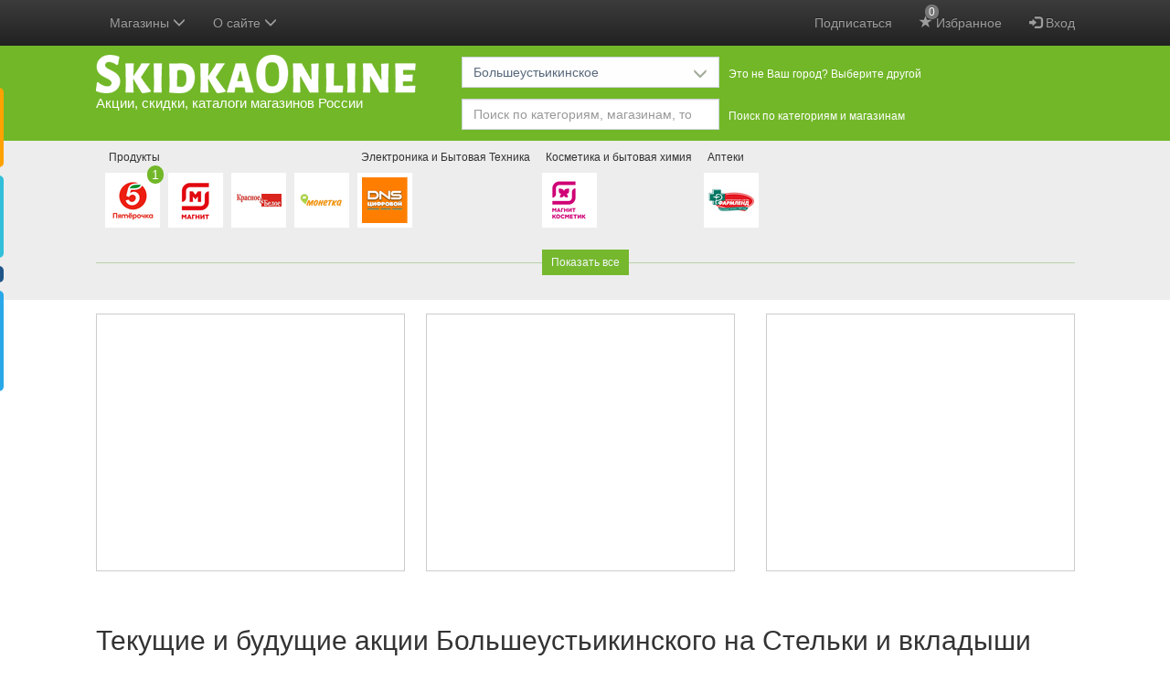

--- FILE ---
content_type: text/html; charset=utf-8
request_url: https://www.google.com/recaptcha/api2/anchor?ar=1&k=6LcA87oUAAAAAJSZdfDRhTVUDJUH3ceFWpUO3Lw-&co=aHR0cHM6Ly9za2lka2FvbmxpbmUucnU6NDQz&hl=en&v=PoyoqOPhxBO7pBk68S4YbpHZ&size=invisible&anchor-ms=20000&execute-ms=30000&cb=pujkm3n7bgie
body_size: 49323
content:
<!DOCTYPE HTML><html dir="ltr" lang="en"><head><meta http-equiv="Content-Type" content="text/html; charset=UTF-8">
<meta http-equiv="X-UA-Compatible" content="IE=edge">
<title>reCAPTCHA</title>
<style type="text/css">
/* cyrillic-ext */
@font-face {
  font-family: 'Roboto';
  font-style: normal;
  font-weight: 400;
  font-stretch: 100%;
  src: url(//fonts.gstatic.com/s/roboto/v48/KFO7CnqEu92Fr1ME7kSn66aGLdTylUAMa3GUBHMdazTgWw.woff2) format('woff2');
  unicode-range: U+0460-052F, U+1C80-1C8A, U+20B4, U+2DE0-2DFF, U+A640-A69F, U+FE2E-FE2F;
}
/* cyrillic */
@font-face {
  font-family: 'Roboto';
  font-style: normal;
  font-weight: 400;
  font-stretch: 100%;
  src: url(//fonts.gstatic.com/s/roboto/v48/KFO7CnqEu92Fr1ME7kSn66aGLdTylUAMa3iUBHMdazTgWw.woff2) format('woff2');
  unicode-range: U+0301, U+0400-045F, U+0490-0491, U+04B0-04B1, U+2116;
}
/* greek-ext */
@font-face {
  font-family: 'Roboto';
  font-style: normal;
  font-weight: 400;
  font-stretch: 100%;
  src: url(//fonts.gstatic.com/s/roboto/v48/KFO7CnqEu92Fr1ME7kSn66aGLdTylUAMa3CUBHMdazTgWw.woff2) format('woff2');
  unicode-range: U+1F00-1FFF;
}
/* greek */
@font-face {
  font-family: 'Roboto';
  font-style: normal;
  font-weight: 400;
  font-stretch: 100%;
  src: url(//fonts.gstatic.com/s/roboto/v48/KFO7CnqEu92Fr1ME7kSn66aGLdTylUAMa3-UBHMdazTgWw.woff2) format('woff2');
  unicode-range: U+0370-0377, U+037A-037F, U+0384-038A, U+038C, U+038E-03A1, U+03A3-03FF;
}
/* math */
@font-face {
  font-family: 'Roboto';
  font-style: normal;
  font-weight: 400;
  font-stretch: 100%;
  src: url(//fonts.gstatic.com/s/roboto/v48/KFO7CnqEu92Fr1ME7kSn66aGLdTylUAMawCUBHMdazTgWw.woff2) format('woff2');
  unicode-range: U+0302-0303, U+0305, U+0307-0308, U+0310, U+0312, U+0315, U+031A, U+0326-0327, U+032C, U+032F-0330, U+0332-0333, U+0338, U+033A, U+0346, U+034D, U+0391-03A1, U+03A3-03A9, U+03B1-03C9, U+03D1, U+03D5-03D6, U+03F0-03F1, U+03F4-03F5, U+2016-2017, U+2034-2038, U+203C, U+2040, U+2043, U+2047, U+2050, U+2057, U+205F, U+2070-2071, U+2074-208E, U+2090-209C, U+20D0-20DC, U+20E1, U+20E5-20EF, U+2100-2112, U+2114-2115, U+2117-2121, U+2123-214F, U+2190, U+2192, U+2194-21AE, U+21B0-21E5, U+21F1-21F2, U+21F4-2211, U+2213-2214, U+2216-22FF, U+2308-230B, U+2310, U+2319, U+231C-2321, U+2336-237A, U+237C, U+2395, U+239B-23B7, U+23D0, U+23DC-23E1, U+2474-2475, U+25AF, U+25B3, U+25B7, U+25BD, U+25C1, U+25CA, U+25CC, U+25FB, U+266D-266F, U+27C0-27FF, U+2900-2AFF, U+2B0E-2B11, U+2B30-2B4C, U+2BFE, U+3030, U+FF5B, U+FF5D, U+1D400-1D7FF, U+1EE00-1EEFF;
}
/* symbols */
@font-face {
  font-family: 'Roboto';
  font-style: normal;
  font-weight: 400;
  font-stretch: 100%;
  src: url(//fonts.gstatic.com/s/roboto/v48/KFO7CnqEu92Fr1ME7kSn66aGLdTylUAMaxKUBHMdazTgWw.woff2) format('woff2');
  unicode-range: U+0001-000C, U+000E-001F, U+007F-009F, U+20DD-20E0, U+20E2-20E4, U+2150-218F, U+2190, U+2192, U+2194-2199, U+21AF, U+21E6-21F0, U+21F3, U+2218-2219, U+2299, U+22C4-22C6, U+2300-243F, U+2440-244A, U+2460-24FF, U+25A0-27BF, U+2800-28FF, U+2921-2922, U+2981, U+29BF, U+29EB, U+2B00-2BFF, U+4DC0-4DFF, U+FFF9-FFFB, U+10140-1018E, U+10190-1019C, U+101A0, U+101D0-101FD, U+102E0-102FB, U+10E60-10E7E, U+1D2C0-1D2D3, U+1D2E0-1D37F, U+1F000-1F0FF, U+1F100-1F1AD, U+1F1E6-1F1FF, U+1F30D-1F30F, U+1F315, U+1F31C, U+1F31E, U+1F320-1F32C, U+1F336, U+1F378, U+1F37D, U+1F382, U+1F393-1F39F, U+1F3A7-1F3A8, U+1F3AC-1F3AF, U+1F3C2, U+1F3C4-1F3C6, U+1F3CA-1F3CE, U+1F3D4-1F3E0, U+1F3ED, U+1F3F1-1F3F3, U+1F3F5-1F3F7, U+1F408, U+1F415, U+1F41F, U+1F426, U+1F43F, U+1F441-1F442, U+1F444, U+1F446-1F449, U+1F44C-1F44E, U+1F453, U+1F46A, U+1F47D, U+1F4A3, U+1F4B0, U+1F4B3, U+1F4B9, U+1F4BB, U+1F4BF, U+1F4C8-1F4CB, U+1F4D6, U+1F4DA, U+1F4DF, U+1F4E3-1F4E6, U+1F4EA-1F4ED, U+1F4F7, U+1F4F9-1F4FB, U+1F4FD-1F4FE, U+1F503, U+1F507-1F50B, U+1F50D, U+1F512-1F513, U+1F53E-1F54A, U+1F54F-1F5FA, U+1F610, U+1F650-1F67F, U+1F687, U+1F68D, U+1F691, U+1F694, U+1F698, U+1F6AD, U+1F6B2, U+1F6B9-1F6BA, U+1F6BC, U+1F6C6-1F6CF, U+1F6D3-1F6D7, U+1F6E0-1F6EA, U+1F6F0-1F6F3, U+1F6F7-1F6FC, U+1F700-1F7FF, U+1F800-1F80B, U+1F810-1F847, U+1F850-1F859, U+1F860-1F887, U+1F890-1F8AD, U+1F8B0-1F8BB, U+1F8C0-1F8C1, U+1F900-1F90B, U+1F93B, U+1F946, U+1F984, U+1F996, U+1F9E9, U+1FA00-1FA6F, U+1FA70-1FA7C, U+1FA80-1FA89, U+1FA8F-1FAC6, U+1FACE-1FADC, U+1FADF-1FAE9, U+1FAF0-1FAF8, U+1FB00-1FBFF;
}
/* vietnamese */
@font-face {
  font-family: 'Roboto';
  font-style: normal;
  font-weight: 400;
  font-stretch: 100%;
  src: url(//fonts.gstatic.com/s/roboto/v48/KFO7CnqEu92Fr1ME7kSn66aGLdTylUAMa3OUBHMdazTgWw.woff2) format('woff2');
  unicode-range: U+0102-0103, U+0110-0111, U+0128-0129, U+0168-0169, U+01A0-01A1, U+01AF-01B0, U+0300-0301, U+0303-0304, U+0308-0309, U+0323, U+0329, U+1EA0-1EF9, U+20AB;
}
/* latin-ext */
@font-face {
  font-family: 'Roboto';
  font-style: normal;
  font-weight: 400;
  font-stretch: 100%;
  src: url(//fonts.gstatic.com/s/roboto/v48/KFO7CnqEu92Fr1ME7kSn66aGLdTylUAMa3KUBHMdazTgWw.woff2) format('woff2');
  unicode-range: U+0100-02BA, U+02BD-02C5, U+02C7-02CC, U+02CE-02D7, U+02DD-02FF, U+0304, U+0308, U+0329, U+1D00-1DBF, U+1E00-1E9F, U+1EF2-1EFF, U+2020, U+20A0-20AB, U+20AD-20C0, U+2113, U+2C60-2C7F, U+A720-A7FF;
}
/* latin */
@font-face {
  font-family: 'Roboto';
  font-style: normal;
  font-weight: 400;
  font-stretch: 100%;
  src: url(//fonts.gstatic.com/s/roboto/v48/KFO7CnqEu92Fr1ME7kSn66aGLdTylUAMa3yUBHMdazQ.woff2) format('woff2');
  unicode-range: U+0000-00FF, U+0131, U+0152-0153, U+02BB-02BC, U+02C6, U+02DA, U+02DC, U+0304, U+0308, U+0329, U+2000-206F, U+20AC, U+2122, U+2191, U+2193, U+2212, U+2215, U+FEFF, U+FFFD;
}
/* cyrillic-ext */
@font-face {
  font-family: 'Roboto';
  font-style: normal;
  font-weight: 500;
  font-stretch: 100%;
  src: url(//fonts.gstatic.com/s/roboto/v48/KFO7CnqEu92Fr1ME7kSn66aGLdTylUAMa3GUBHMdazTgWw.woff2) format('woff2');
  unicode-range: U+0460-052F, U+1C80-1C8A, U+20B4, U+2DE0-2DFF, U+A640-A69F, U+FE2E-FE2F;
}
/* cyrillic */
@font-face {
  font-family: 'Roboto';
  font-style: normal;
  font-weight: 500;
  font-stretch: 100%;
  src: url(//fonts.gstatic.com/s/roboto/v48/KFO7CnqEu92Fr1ME7kSn66aGLdTylUAMa3iUBHMdazTgWw.woff2) format('woff2');
  unicode-range: U+0301, U+0400-045F, U+0490-0491, U+04B0-04B1, U+2116;
}
/* greek-ext */
@font-face {
  font-family: 'Roboto';
  font-style: normal;
  font-weight: 500;
  font-stretch: 100%;
  src: url(//fonts.gstatic.com/s/roboto/v48/KFO7CnqEu92Fr1ME7kSn66aGLdTylUAMa3CUBHMdazTgWw.woff2) format('woff2');
  unicode-range: U+1F00-1FFF;
}
/* greek */
@font-face {
  font-family: 'Roboto';
  font-style: normal;
  font-weight: 500;
  font-stretch: 100%;
  src: url(//fonts.gstatic.com/s/roboto/v48/KFO7CnqEu92Fr1ME7kSn66aGLdTylUAMa3-UBHMdazTgWw.woff2) format('woff2');
  unicode-range: U+0370-0377, U+037A-037F, U+0384-038A, U+038C, U+038E-03A1, U+03A3-03FF;
}
/* math */
@font-face {
  font-family: 'Roboto';
  font-style: normal;
  font-weight: 500;
  font-stretch: 100%;
  src: url(//fonts.gstatic.com/s/roboto/v48/KFO7CnqEu92Fr1ME7kSn66aGLdTylUAMawCUBHMdazTgWw.woff2) format('woff2');
  unicode-range: U+0302-0303, U+0305, U+0307-0308, U+0310, U+0312, U+0315, U+031A, U+0326-0327, U+032C, U+032F-0330, U+0332-0333, U+0338, U+033A, U+0346, U+034D, U+0391-03A1, U+03A3-03A9, U+03B1-03C9, U+03D1, U+03D5-03D6, U+03F0-03F1, U+03F4-03F5, U+2016-2017, U+2034-2038, U+203C, U+2040, U+2043, U+2047, U+2050, U+2057, U+205F, U+2070-2071, U+2074-208E, U+2090-209C, U+20D0-20DC, U+20E1, U+20E5-20EF, U+2100-2112, U+2114-2115, U+2117-2121, U+2123-214F, U+2190, U+2192, U+2194-21AE, U+21B0-21E5, U+21F1-21F2, U+21F4-2211, U+2213-2214, U+2216-22FF, U+2308-230B, U+2310, U+2319, U+231C-2321, U+2336-237A, U+237C, U+2395, U+239B-23B7, U+23D0, U+23DC-23E1, U+2474-2475, U+25AF, U+25B3, U+25B7, U+25BD, U+25C1, U+25CA, U+25CC, U+25FB, U+266D-266F, U+27C0-27FF, U+2900-2AFF, U+2B0E-2B11, U+2B30-2B4C, U+2BFE, U+3030, U+FF5B, U+FF5D, U+1D400-1D7FF, U+1EE00-1EEFF;
}
/* symbols */
@font-face {
  font-family: 'Roboto';
  font-style: normal;
  font-weight: 500;
  font-stretch: 100%;
  src: url(//fonts.gstatic.com/s/roboto/v48/KFO7CnqEu92Fr1ME7kSn66aGLdTylUAMaxKUBHMdazTgWw.woff2) format('woff2');
  unicode-range: U+0001-000C, U+000E-001F, U+007F-009F, U+20DD-20E0, U+20E2-20E4, U+2150-218F, U+2190, U+2192, U+2194-2199, U+21AF, U+21E6-21F0, U+21F3, U+2218-2219, U+2299, U+22C4-22C6, U+2300-243F, U+2440-244A, U+2460-24FF, U+25A0-27BF, U+2800-28FF, U+2921-2922, U+2981, U+29BF, U+29EB, U+2B00-2BFF, U+4DC0-4DFF, U+FFF9-FFFB, U+10140-1018E, U+10190-1019C, U+101A0, U+101D0-101FD, U+102E0-102FB, U+10E60-10E7E, U+1D2C0-1D2D3, U+1D2E0-1D37F, U+1F000-1F0FF, U+1F100-1F1AD, U+1F1E6-1F1FF, U+1F30D-1F30F, U+1F315, U+1F31C, U+1F31E, U+1F320-1F32C, U+1F336, U+1F378, U+1F37D, U+1F382, U+1F393-1F39F, U+1F3A7-1F3A8, U+1F3AC-1F3AF, U+1F3C2, U+1F3C4-1F3C6, U+1F3CA-1F3CE, U+1F3D4-1F3E0, U+1F3ED, U+1F3F1-1F3F3, U+1F3F5-1F3F7, U+1F408, U+1F415, U+1F41F, U+1F426, U+1F43F, U+1F441-1F442, U+1F444, U+1F446-1F449, U+1F44C-1F44E, U+1F453, U+1F46A, U+1F47D, U+1F4A3, U+1F4B0, U+1F4B3, U+1F4B9, U+1F4BB, U+1F4BF, U+1F4C8-1F4CB, U+1F4D6, U+1F4DA, U+1F4DF, U+1F4E3-1F4E6, U+1F4EA-1F4ED, U+1F4F7, U+1F4F9-1F4FB, U+1F4FD-1F4FE, U+1F503, U+1F507-1F50B, U+1F50D, U+1F512-1F513, U+1F53E-1F54A, U+1F54F-1F5FA, U+1F610, U+1F650-1F67F, U+1F687, U+1F68D, U+1F691, U+1F694, U+1F698, U+1F6AD, U+1F6B2, U+1F6B9-1F6BA, U+1F6BC, U+1F6C6-1F6CF, U+1F6D3-1F6D7, U+1F6E0-1F6EA, U+1F6F0-1F6F3, U+1F6F7-1F6FC, U+1F700-1F7FF, U+1F800-1F80B, U+1F810-1F847, U+1F850-1F859, U+1F860-1F887, U+1F890-1F8AD, U+1F8B0-1F8BB, U+1F8C0-1F8C1, U+1F900-1F90B, U+1F93B, U+1F946, U+1F984, U+1F996, U+1F9E9, U+1FA00-1FA6F, U+1FA70-1FA7C, U+1FA80-1FA89, U+1FA8F-1FAC6, U+1FACE-1FADC, U+1FADF-1FAE9, U+1FAF0-1FAF8, U+1FB00-1FBFF;
}
/* vietnamese */
@font-face {
  font-family: 'Roboto';
  font-style: normal;
  font-weight: 500;
  font-stretch: 100%;
  src: url(//fonts.gstatic.com/s/roboto/v48/KFO7CnqEu92Fr1ME7kSn66aGLdTylUAMa3OUBHMdazTgWw.woff2) format('woff2');
  unicode-range: U+0102-0103, U+0110-0111, U+0128-0129, U+0168-0169, U+01A0-01A1, U+01AF-01B0, U+0300-0301, U+0303-0304, U+0308-0309, U+0323, U+0329, U+1EA0-1EF9, U+20AB;
}
/* latin-ext */
@font-face {
  font-family: 'Roboto';
  font-style: normal;
  font-weight: 500;
  font-stretch: 100%;
  src: url(//fonts.gstatic.com/s/roboto/v48/KFO7CnqEu92Fr1ME7kSn66aGLdTylUAMa3KUBHMdazTgWw.woff2) format('woff2');
  unicode-range: U+0100-02BA, U+02BD-02C5, U+02C7-02CC, U+02CE-02D7, U+02DD-02FF, U+0304, U+0308, U+0329, U+1D00-1DBF, U+1E00-1E9F, U+1EF2-1EFF, U+2020, U+20A0-20AB, U+20AD-20C0, U+2113, U+2C60-2C7F, U+A720-A7FF;
}
/* latin */
@font-face {
  font-family: 'Roboto';
  font-style: normal;
  font-weight: 500;
  font-stretch: 100%;
  src: url(//fonts.gstatic.com/s/roboto/v48/KFO7CnqEu92Fr1ME7kSn66aGLdTylUAMa3yUBHMdazQ.woff2) format('woff2');
  unicode-range: U+0000-00FF, U+0131, U+0152-0153, U+02BB-02BC, U+02C6, U+02DA, U+02DC, U+0304, U+0308, U+0329, U+2000-206F, U+20AC, U+2122, U+2191, U+2193, U+2212, U+2215, U+FEFF, U+FFFD;
}
/* cyrillic-ext */
@font-face {
  font-family: 'Roboto';
  font-style: normal;
  font-weight: 900;
  font-stretch: 100%;
  src: url(//fonts.gstatic.com/s/roboto/v48/KFO7CnqEu92Fr1ME7kSn66aGLdTylUAMa3GUBHMdazTgWw.woff2) format('woff2');
  unicode-range: U+0460-052F, U+1C80-1C8A, U+20B4, U+2DE0-2DFF, U+A640-A69F, U+FE2E-FE2F;
}
/* cyrillic */
@font-face {
  font-family: 'Roboto';
  font-style: normal;
  font-weight: 900;
  font-stretch: 100%;
  src: url(//fonts.gstatic.com/s/roboto/v48/KFO7CnqEu92Fr1ME7kSn66aGLdTylUAMa3iUBHMdazTgWw.woff2) format('woff2');
  unicode-range: U+0301, U+0400-045F, U+0490-0491, U+04B0-04B1, U+2116;
}
/* greek-ext */
@font-face {
  font-family: 'Roboto';
  font-style: normal;
  font-weight: 900;
  font-stretch: 100%;
  src: url(//fonts.gstatic.com/s/roboto/v48/KFO7CnqEu92Fr1ME7kSn66aGLdTylUAMa3CUBHMdazTgWw.woff2) format('woff2');
  unicode-range: U+1F00-1FFF;
}
/* greek */
@font-face {
  font-family: 'Roboto';
  font-style: normal;
  font-weight: 900;
  font-stretch: 100%;
  src: url(//fonts.gstatic.com/s/roboto/v48/KFO7CnqEu92Fr1ME7kSn66aGLdTylUAMa3-UBHMdazTgWw.woff2) format('woff2');
  unicode-range: U+0370-0377, U+037A-037F, U+0384-038A, U+038C, U+038E-03A1, U+03A3-03FF;
}
/* math */
@font-face {
  font-family: 'Roboto';
  font-style: normal;
  font-weight: 900;
  font-stretch: 100%;
  src: url(//fonts.gstatic.com/s/roboto/v48/KFO7CnqEu92Fr1ME7kSn66aGLdTylUAMawCUBHMdazTgWw.woff2) format('woff2');
  unicode-range: U+0302-0303, U+0305, U+0307-0308, U+0310, U+0312, U+0315, U+031A, U+0326-0327, U+032C, U+032F-0330, U+0332-0333, U+0338, U+033A, U+0346, U+034D, U+0391-03A1, U+03A3-03A9, U+03B1-03C9, U+03D1, U+03D5-03D6, U+03F0-03F1, U+03F4-03F5, U+2016-2017, U+2034-2038, U+203C, U+2040, U+2043, U+2047, U+2050, U+2057, U+205F, U+2070-2071, U+2074-208E, U+2090-209C, U+20D0-20DC, U+20E1, U+20E5-20EF, U+2100-2112, U+2114-2115, U+2117-2121, U+2123-214F, U+2190, U+2192, U+2194-21AE, U+21B0-21E5, U+21F1-21F2, U+21F4-2211, U+2213-2214, U+2216-22FF, U+2308-230B, U+2310, U+2319, U+231C-2321, U+2336-237A, U+237C, U+2395, U+239B-23B7, U+23D0, U+23DC-23E1, U+2474-2475, U+25AF, U+25B3, U+25B7, U+25BD, U+25C1, U+25CA, U+25CC, U+25FB, U+266D-266F, U+27C0-27FF, U+2900-2AFF, U+2B0E-2B11, U+2B30-2B4C, U+2BFE, U+3030, U+FF5B, U+FF5D, U+1D400-1D7FF, U+1EE00-1EEFF;
}
/* symbols */
@font-face {
  font-family: 'Roboto';
  font-style: normal;
  font-weight: 900;
  font-stretch: 100%;
  src: url(//fonts.gstatic.com/s/roboto/v48/KFO7CnqEu92Fr1ME7kSn66aGLdTylUAMaxKUBHMdazTgWw.woff2) format('woff2');
  unicode-range: U+0001-000C, U+000E-001F, U+007F-009F, U+20DD-20E0, U+20E2-20E4, U+2150-218F, U+2190, U+2192, U+2194-2199, U+21AF, U+21E6-21F0, U+21F3, U+2218-2219, U+2299, U+22C4-22C6, U+2300-243F, U+2440-244A, U+2460-24FF, U+25A0-27BF, U+2800-28FF, U+2921-2922, U+2981, U+29BF, U+29EB, U+2B00-2BFF, U+4DC0-4DFF, U+FFF9-FFFB, U+10140-1018E, U+10190-1019C, U+101A0, U+101D0-101FD, U+102E0-102FB, U+10E60-10E7E, U+1D2C0-1D2D3, U+1D2E0-1D37F, U+1F000-1F0FF, U+1F100-1F1AD, U+1F1E6-1F1FF, U+1F30D-1F30F, U+1F315, U+1F31C, U+1F31E, U+1F320-1F32C, U+1F336, U+1F378, U+1F37D, U+1F382, U+1F393-1F39F, U+1F3A7-1F3A8, U+1F3AC-1F3AF, U+1F3C2, U+1F3C4-1F3C6, U+1F3CA-1F3CE, U+1F3D4-1F3E0, U+1F3ED, U+1F3F1-1F3F3, U+1F3F5-1F3F7, U+1F408, U+1F415, U+1F41F, U+1F426, U+1F43F, U+1F441-1F442, U+1F444, U+1F446-1F449, U+1F44C-1F44E, U+1F453, U+1F46A, U+1F47D, U+1F4A3, U+1F4B0, U+1F4B3, U+1F4B9, U+1F4BB, U+1F4BF, U+1F4C8-1F4CB, U+1F4D6, U+1F4DA, U+1F4DF, U+1F4E3-1F4E6, U+1F4EA-1F4ED, U+1F4F7, U+1F4F9-1F4FB, U+1F4FD-1F4FE, U+1F503, U+1F507-1F50B, U+1F50D, U+1F512-1F513, U+1F53E-1F54A, U+1F54F-1F5FA, U+1F610, U+1F650-1F67F, U+1F687, U+1F68D, U+1F691, U+1F694, U+1F698, U+1F6AD, U+1F6B2, U+1F6B9-1F6BA, U+1F6BC, U+1F6C6-1F6CF, U+1F6D3-1F6D7, U+1F6E0-1F6EA, U+1F6F0-1F6F3, U+1F6F7-1F6FC, U+1F700-1F7FF, U+1F800-1F80B, U+1F810-1F847, U+1F850-1F859, U+1F860-1F887, U+1F890-1F8AD, U+1F8B0-1F8BB, U+1F8C0-1F8C1, U+1F900-1F90B, U+1F93B, U+1F946, U+1F984, U+1F996, U+1F9E9, U+1FA00-1FA6F, U+1FA70-1FA7C, U+1FA80-1FA89, U+1FA8F-1FAC6, U+1FACE-1FADC, U+1FADF-1FAE9, U+1FAF0-1FAF8, U+1FB00-1FBFF;
}
/* vietnamese */
@font-face {
  font-family: 'Roboto';
  font-style: normal;
  font-weight: 900;
  font-stretch: 100%;
  src: url(//fonts.gstatic.com/s/roboto/v48/KFO7CnqEu92Fr1ME7kSn66aGLdTylUAMa3OUBHMdazTgWw.woff2) format('woff2');
  unicode-range: U+0102-0103, U+0110-0111, U+0128-0129, U+0168-0169, U+01A0-01A1, U+01AF-01B0, U+0300-0301, U+0303-0304, U+0308-0309, U+0323, U+0329, U+1EA0-1EF9, U+20AB;
}
/* latin-ext */
@font-face {
  font-family: 'Roboto';
  font-style: normal;
  font-weight: 900;
  font-stretch: 100%;
  src: url(//fonts.gstatic.com/s/roboto/v48/KFO7CnqEu92Fr1ME7kSn66aGLdTylUAMa3KUBHMdazTgWw.woff2) format('woff2');
  unicode-range: U+0100-02BA, U+02BD-02C5, U+02C7-02CC, U+02CE-02D7, U+02DD-02FF, U+0304, U+0308, U+0329, U+1D00-1DBF, U+1E00-1E9F, U+1EF2-1EFF, U+2020, U+20A0-20AB, U+20AD-20C0, U+2113, U+2C60-2C7F, U+A720-A7FF;
}
/* latin */
@font-face {
  font-family: 'Roboto';
  font-style: normal;
  font-weight: 900;
  font-stretch: 100%;
  src: url(//fonts.gstatic.com/s/roboto/v48/KFO7CnqEu92Fr1ME7kSn66aGLdTylUAMa3yUBHMdazQ.woff2) format('woff2');
  unicode-range: U+0000-00FF, U+0131, U+0152-0153, U+02BB-02BC, U+02C6, U+02DA, U+02DC, U+0304, U+0308, U+0329, U+2000-206F, U+20AC, U+2122, U+2191, U+2193, U+2212, U+2215, U+FEFF, U+FFFD;
}

</style>
<link rel="stylesheet" type="text/css" href="https://www.gstatic.com/recaptcha/releases/PoyoqOPhxBO7pBk68S4YbpHZ/styles__ltr.css">
<script nonce="w4TR37gir05-6VqhYArY0w" type="text/javascript">window['__recaptcha_api'] = 'https://www.google.com/recaptcha/api2/';</script>
<script type="text/javascript" src="https://www.gstatic.com/recaptcha/releases/PoyoqOPhxBO7pBk68S4YbpHZ/recaptcha__en.js" nonce="w4TR37gir05-6VqhYArY0w">
      
    </script></head>
<body><div id="rc-anchor-alert" class="rc-anchor-alert"></div>
<input type="hidden" id="recaptcha-token" value="[base64]">
<script type="text/javascript" nonce="w4TR37gir05-6VqhYArY0w">
      recaptcha.anchor.Main.init("[\x22ainput\x22,[\x22bgdata\x22,\x22\x22,\[base64]/[base64]/[base64]/[base64]/cjw8ejpyPj4+eil9Y2F0Y2gobCl7dGhyb3cgbDt9fSxIPWZ1bmN0aW9uKHcsdCx6KXtpZih3PT0xOTR8fHc9PTIwOCl0LnZbd10/dC52W3ddLmNvbmNhdCh6KTp0LnZbd109b2Yoeix0KTtlbHNle2lmKHQuYkImJnchPTMxNylyZXR1cm47dz09NjZ8fHc9PTEyMnx8dz09NDcwfHx3PT00NHx8dz09NDE2fHx3PT0zOTd8fHc9PTQyMXx8dz09Njh8fHc9PTcwfHx3PT0xODQ/[base64]/[base64]/[base64]/bmV3IGRbVl0oSlswXSk6cD09Mj9uZXcgZFtWXShKWzBdLEpbMV0pOnA9PTM/bmV3IGRbVl0oSlswXSxKWzFdLEpbMl0pOnA9PTQ/[base64]/[base64]/[base64]/[base64]\x22,\[base64]\x22,\[base64]/[base64]/CkAHDmR46wqM8wrXDvRPClDlmb8Orw7jDvX/DoMKUCTPCgy1fwpzDnsOTwod3wqU4Y8OLwpfDnsOTJH9dYhnCji0owqgBwpRqNcKNw4PDi8O8w6MIw4oUQSg8c1jCgcKVGQDDj8OYT8KCXQ/CgcKPw4bDisOEK8OBwrk+UQYlwqvDuMOMUGnCv8O0w5XCjcOswpYcIcKSaEkRO0xRDMOeesKoQ8OKVgXCqw/DqMOuw4lYSQTDs8Obw5vDhgJBWcOgwoNOw6Jrw4kBwrfCnFEWTQXDulTDo8O9UcOiwolNworDuMO6wrHDu8ONAE1qWn/[base64]/ClcKpdhrDssKgwojCpAvCrnUhw7rDlg8nw5lWbwnCncKHwpXDiFnCkWXCusKAwp1Pw5EUw7YUwp46woPDlw0eEMOFSMOVw7zCsh5Lw7pxwp4lMMOpwofCkCzCl8K+CsOjc8KxwqHDjFnDkyJcwpzCoMOqw4cPwodGw6nCosOpRB7DjEN5AUTCkh/CngDCvglWLibCjMKAJC9SwpTCiUzDpMOPC8KCAnd7RsOrW8Kaw63Cvm/ChcKnLMOvw7PCmMKPw41IBEjCsMKnw4x+wp7DrMOxKsKoTMK8wpLDk8OYwr0ZQMOFScKgecKfwooNw5lRamQmdz/Cs8KtMVHDrsOKw5pIw67DhMKvSmrDtlBbwoHChCsQEBMkAsKrRsKrdXcdw63DjUJhw5/[base64]/[base64]/CiMKhwo4wwrfDpQIWwpkcTnsQXkzCk0tiwrTDiMKhZsKdeMOhcRzDoMKVwrXDrcOgw5pcwp4VIwHDp2fDhT0iwpDDmVV7IUTDrwBrVSNtw4DDqcKHwrRuwo7Ci8OpDMO/[base64]/DixURw4kzw4TCskViGjNUwrgXJsOoM0IMFsOGU8KbKE1jw4fDg8KfwrxaAU/CphfCtWzDr319PDzChQvCo8KPCcO7wqkQajg9w50SAATCtmVjdSkmNj9AIT04wpJlw6s3w7YqCcKcCsOGSGnCgSZvGRzCmsOnwo3DvsOxwr1WZ8OcI27CiU/DnH5bwqxGf8OZdBVAw50qwr3DmMOQwqhVLk8SwpkQaXDCl8KaWzF9SHdkaGJ8UhZZwo9twpTCjjIqwooiw4QbwrEiw7IRwocYwp83w6XDgiHCtzl0w5jDqkNzDT4Gfn8/wpdJIlMpWXXDn8O1wqXDh3bDrnHDgC/CknI1C2dIeMOLw4bDqT9Fb8O/w7xHwrjDr8OTw68dwptMBMKOa8KfDRLChcK/w7JdL8Klw75qwqXCgTPDjMOQCj7CjH4OTiHCpsOkQsK1w6oSw5vCkcOkw4/[base64]/DusKpwr8xwqTCnwLDjUMCw48HWcKfwpEJwqgSEkLCu8KpwqgJwrvDjyfCnn9hIETDpMOIMgQKwq08wrIwSQDDmA/DjsKRw7suw5XDsF0xw4Ugwp9lHlzCmMKIwrwHwpoHwrNVw4pUw5ljwrsCSQA1worCggPDtMKjwrXDoVM4BsKow5rDncKpF0gyD3bCoMKlSBHDkMO0asO8wozCpgx2GcKgwpUmAsOFw7xeUMKLCsKVRU5swqrDgcOIwqjCtlB/[base64]/[base64]/CmMONwrvDt8KWaV7CrsOOTA5rOHIjw47CkMKpfsKMGDHCsMOPGAlbaQwsw48sW8KMwrXCtMObwoVHX8OTGXUKwrXDkTxFXsOkwrHDhHEOVSxEw4/[base64]/[base64]/[base64]/Dp2bCqmLCkFBtY8KcZ8OrPcKTDcK9w7BSYMKOUlFYwox9PcKgw6bClww4ETx5M1pmw6/Dk8K9w6EoW8OoPQgtcgROc8KyIXZ8Axd4I1Z/[base64]/DssO/VcK/dxQ3YMO6wrYPw4pxIcOCRCcxw4DCuzEcKcOvcU7CkGLDiMK7w5vCq0N4ZMKbP8KjCyPDmsOQHSXCscOYSXPCnMONcWTDicOdKgXCsRDDlgTCuw7DtnTDrRoCwrTCrcK+asK+w6YewrtiwoPCgcKiKGN/AwZ1wrHDjMKIw7oSwqjCgjjCrj4qA0/[base64]/DnEnDsMOKH8KvWwkKw6pvJcOjaFRQw6DDocKpe23CtMOXFm1ZFMKHVMOBEVzDi34Mw5Zhb1fDq1VTDETCs8OrIsKAw6LCgWYiw5pfw7o0wpXCuiUdwp3CrcK4w64lw53DtMKew5AGdMO7woXDuSQ8YcK/EMOTARxPwqJdSDfDusK5fsONw74UbMOSQHnDjBHCncK5wo/[base64]/[base64]/[base64]/[base64]/MwLClx59VMOaQA/Ci8O1w5YKShdAwotcwq4KAHnCqsKHaiZBD3YOwq7CjsOzE3TCp17Dvmk0WcOKSsKdwqU0wq7CtsO2w7XCtsKCw40ZNcKUwo0UB8KFwqvDtGfDlcOBw6DDgFxCwrDCiHTCt3fCpsOoWXrDqkZ+w4fCvicEw7HDv8Kpw4jDuDTCi8OYw497wpnDi0/CqMKkEAQ/w7nDhCnDv8KOU8KQN8ONDk/CrhVBK8KSdMOqWzLCtMO8w4VkJk3DtEgGaMKbw6PDrsKXGsOAF8OMKcKUw5XCgRLDnEnDo8OzRcKjwpMgw4LDtztOSGPDoz/ClVZcdFR8woLDhnzDuMOlKQnCqMKkZMOFUcKhbnzCmMKlwqHDlMKFLyTDjkjCrG0yw6nCvMKWw73Cu8KxwrsuWS3ClcKHwptxGsOnw6fDhS3DocO9wpvDixZvSsOUwpYQDMKkwpbCiXtoM2fDn0kYw5PCjsKRw44vUS/[base64]/[base64]/DcKZwrdAbMK/woHDjxfCnUoXQ8KYw7zCj3sUwr3Cmgk4w4Zlw5Zvw5s/eAHDmUTCkxnDqMOVSMOpTcKvw4HCkMKfw6U0wpXCs8K/GcONw6N6w5pSSWg+CiEXw4PCqMKpBF3Dn8KFZsKADsKkK0zCocOzwrLCs3EuXz/DjcKJBMOcw5A9Rg/CtkJ9wq7CpD3DtyXDi8OncsOpV0DDvR/CvA/DocODw4jDq8Onwq3DqjsRwqnDrcKXAsOIw5YTf8Kzc8Oxw4E1BMK1wolZYcKew53CgjUiCDPCg8OJaD19w5d3w63DmsK5H8KWwqh5w5XCkMOfAVgGDcKRM8OAwp7CqljCt8OXw7HClsKvYMO9wq/DlMKsDRnCiMKSMMOgwr8oIgo0OMOUw515JcO7wrzCuCzClMK8R1fDjH7Dn8OPB8Kkw6PCv8K1w60NwpYNwrYbwoEEwr3DuQoVw6HDnMKGdCFuwpsUwo84wpAxwpIIWMKswpLCh3luPsKtfcOmw4/Du8OIMh3ClQzCn8OIOMOcfljCu8OxwrDDr8OeX2PDkGsaw6s5w7LDhXlSwolvXj/Ci8OcJ8OMwqfDlAkTwp96FiHCiS3DpwoEPsOcEB/DljHDkUnDk8KCS8KNWX3DvcOhLx8OU8Kpe1HCpMKaFMOSQsOgwo1oZhrDhsKpG8OCOcONwoHDm8KswrjDn0PCmWwbH8OLQT/DusOmwocbwozCssOFwpjDpBYdw6VDwpTCqEzDlQVsGClhBMOQw5vDjsOyIcKPeMOUEMOUKAxjRwZDAcKrw6FJXDrDtcKMwo3ClFsVw4LCglYZKsKDSw7Dv8Kdw6nDkMOqSidNQMKPIj/[base64]/woNaw67ClsORKMKRGMKmw7EoaA3CrnkNQ8KYw5YQw5XCrMO1E8Kow73DpyFAQFfDmcKCw7zCrwvDtcO9IcOoH8OcZRXDm8O0wozDv8OswpzDiMKBAw3DiRtmwoQ2SMKwJ8KgaB/CgCYIXhgswpzCr1IccyRmWMKIP8KMwoAXwrN2SMKAFR/[base64]/RifCjE3ChhVNwrIIw6fCgMO9JsKlIwtHwrPDqMKTNTpWwp4Lw45YcRDDm8O7w7VJHMO1w5nCkxhCJsOtworDl3NVwppAA8OvXlXCvC/ChMOyw5cAwq3CjsKqw7jCp8KsUS3DlcK+wr1KPcOfw43ChEw1wq1LBVoYw48Dw7PDkcOdUgMAw5FWwq/Di8K1G8Kgw64hw5ZmE8OOwpQ7wprDikJbKAFLwp46w5vDoMKUwqzCt15Awqh0w6bCt2DDiMO8wrYYYcO0CAvCoG8sTFnDvMO4HMKuw4NDDGvClyYuUMOjw5bCn8KYw6nCiMKnwqDCosOVDQ7DuMKrV8KywqTCowlbA8O8w7rCnsKpwo/[base64]/ClcO2K2nDuzzCvsOSQW/CtlAqeMKcwojCmDo1WlDCtcKSw5hLcm0Sw5nDnh3DpB8sNms1w5fDtltgWHhfbDrCl0MFw5vDoVPCnSrDlsK/[base64]/[base64]/CpBXDq8KqwrZcJcOnwpfDusOLTS3CsQV5wpjCskBdVcO8w4keSmvCl8KHAznDqcOzRsKJSsOQMsOqeijCh8Ofw5rCiMK3w5zCvzZvw4VOw6hlwo4+dMKowrgJJVHCgcOEIEnDoActCV0nCCTDusKMw47CvMOQw6jDs1TChkh6HRzDm0QuGMOIw5vDrMO/w43CpMOYXcKtZDjDosKVw6grw7B9AMODXMOrdcKFwoAYGwN6NsKlR8OWw7bCkXt+e1TDtMOpZz8qXcKHR8O3NhRvFMKMwolRw4lsTUHDjGZKw6jDhWsNIR5HwrTDp8KlwpgiMnzDnMOnwrdmWCRXw4U0wpZBKcOVNHHCtcKNw5jCpj05UcKQwqoowpE/V8KfPcOawrNnCmYpN8KUwqXCnHfCqTc/woh0w5DCn8Kdw7NARkjCuWNxw4IdwrHDnsKmbmU2wrLCnUgsOA8Ww7/DpcKMZcOmw5jDusKuwpXDnsKkwoIPwrpHPy9nSsOWwovDvQU9w63DgcKnRsKbw6vDq8KPwrTDrMOawqHDj8KTwqPCgzTCgnTCqcKwwoJ3XMOaw4kwdFbDoxclEhbDo8OpfsK/ZsOswqXDrh1FKcKxDWTDtcK4R8K+wo1WwoU4woljPsKLwqB5asKDcg9Rwr99wqfDvnvDrxwsCVfCon7CoBETwrUKwqPCtlAsw5/DvcK5wr0PAXPDoEvDicKzNSbDrMKswog5HMKdwrrChDtgwq5JwpbCpcOzw7w4w5ZjIF/CuyYAw7IjwrLCi8KKWVDCqHBGMF/ClcKwwpIow7nDgR/DksOnw6DCisKGAkYsw6oZw5cYM8OYRcKuw6LCqMOMwpHCkMOswrskL3LDqWFgGjNfw694e8K+wr9Uw7MRwq/DrsO3dMOtKhrCoFbDvFLCmsObb28Qw7DCjsKWXWTDjQQWw6/Cj8O5w7jCrG9Nwos+LkbCncOLwqFNwr9ewowAwpbCoBjCvcOwdB/Cg1QgEW3ClMKuw6vDm8KTSk0iw5LDhsKqw6Bmw4NFw5AFJTnDuxfChsKOwqPDjsKBw7Ypw5PClkTCqgZ0w7rCgcKoek9+w4UAw6vCjXsAd8OddsO4V8OVRsOpwoTDqzrDi8Kww6DDr3cDM8KHDsOiHynDvgJzecK2c8K6wp3DoE4ZcAPDpsKfwo3CmsKFwq4RGwbDqE/Cp34HImxUw5tmIsOzwrbDlMO9wrLCjMOUwoHCtcKhLMKLw68WNcOyCT8jZH7Ci8Oww5wkwqYGwqQuecKzwofDkQFdwo0kZm1UwrZLwr9BAMKCMMKaw4DCi8Kew6xdw4XDnMOTwpjDscO/Zm3DpSXDkgw4bBRUHQPCmcO2Y8KSXsKcDMOsHcOES8OVG8OYw77DnSUvZMKTQm8ewrzCtyTClMOrwpPChybDgzMMw4Mywq7CtRodwo7DvsKRwo/DgVnCh2rDmzTCuE86w7/DgVMJasOwBBXDpsO5XsKPw7LCiT8zWsKkMEfCpGbCpRo4w4how7HCrz3Dq1fDslDCo3V/[base64]/CuAjDjMOJa8OKw5oVwqh/w5cNw7LCgwTClicsOB46RibChhLCoULDphs7RsOWwoVww7rDnU/[base64]/w4ZGwopwNMOdwpMfw5w9w5nDsCNBJcO1w40iw7sawoDChBY6GnjClcOWCjVKw4LDs8OPw5rCsCzDs8OBcD0wZVMEwp4OwqTDkinDiHlYwphPeS/CnsK0OMK1ZcKOwpLCtMKPwoTChV7DgXw1wqTDpsKpwoEEQsKPEBXCsMOeUATDnipQw6x3wpErBS/DoXljw7/[base64]/w78XwrrCm8OqwqrCnzZWw5kcKsKhEsKmSsKwQsK6VQfCpVJJei5PwqrDoMODPcOCIC/DtsKwA8OWw7Z3wr/Cg0nChcOrwrnCigvCgsK+wq3DjVPDqF7ClsKIw7PDgMKBJcOWOsKFw55RBsKJwo8ow73CrcO4dMOzwofDqnl/wr/DoTsmw6tVwp3CqjgjwpDDrcO/w610JsOvaMOJWzfDtB1WVj0LMcOfRsKXw5guIEnDsTLCkkjDtMO9w6fDnAcEw5rDkXnCpwLDqcKxDMO9aMKWwrLDp8OTD8Kcw6LCssO7LMKgw4FiwpQRMMK5GsKOBMOqw60OAXbDiMO8w6zDqh9zBU7DkMOXdcO0w5piKsKywoXDpcKSwrzDqMKIwo/DqU/[base64]/Dl8KSw7AowpTCq1YPwpnCg8KjwrDCpcO1w7rDvgQiwqhLw6DDu8OmwpDDj0PCusOOw5dFPHIzIAXDrlNsIRvCrULCqgFJMcKCwrbDo2LCiX0aMMKDwoFsD8KeBQ/CscKHw7hWIcO5Fy/CrsOiwr7DkcOTwo3CiC3Ch1ErQQ4zw6DDrsOkEsK0W09CcsK6w6p5woLChsORwrbDosKhwoTDicK1EVfCnn0OwrdLwoTDisKHfUXDvyJCwpoqw4rDjsOmwo7Cg0Q/[base64]/DpQdgw6tnUAA4S8O/wo0KLcOUPmdRwq7DvsKTwrcjwp8Jw5cKBMOiw57DhsOrPsO1fzl5wrrCg8OVw7vDohbDvFHChsOcS8O5a1Ffwp3DmsOOwrYkSWRmwoPCu0vDscO5CMKRwolUGk/DjD3Dqj8WwrMRGgJHw4QDw6nDjcOGBHrDt0TDvcOsZRrChCLDrcO8woBiwoHDrsOPHWzDtlA4MDjDo8O8wrnDo8OkwqtcTsO9ZsKQwoNWHzcpTMOOwrg7wpxzPHA2KgcWYcOaw5gfOSE2VHrCjMK9P8KmwqnDmEXDvMKVRiPCrz7DknEdUsK/w6IRw5bDusKEw4ZVw4NIw6YSH34jDzwNP3nCuMOlTcOOej0YHMO6wrhgRsOywoNSYsKhAQZEwosVE8Kcw5DDucKsYCgkwqdlw5vCnRPCusKuw4RAAj/CosKkw4HCqyhsf8KTwq/DiRPDiMKCw7R+w49WMXfCqMKjw6LCtX7ChMK8XsOVCgFDwqnCrScfRSo4wqt9w4vCk8OywpTCvsK4wpHDsTPCkMKkw7kCw5sRw4RoQsKpw6/[base64]/w44Lwp7DmwfCq8O5NsOmQMO4OgzDpgXCpMKJw4LCjjhzbsO4w7PDlMO+DiXCucOWwpU7w5vDqMOoVsKRw5bCusKLw6bCqcOBw6HDqMORbcKPwqzDqWpHYWrCgsKJwpfDtcKIMiZlHsKrZWJOwqNzw6/[base64]/wrxRwpAvYHHCiSHCkcKkwrTCn8Kcwr7Dlntpw6zDu0l2w6AyfGR3bsKoKMKvOsOxwrbDusKlwrnCvMKUPEcuw5lBEsOlwqTCoSohdMO5A8O1QsO4wovCgMOhw7LDtXtpYsKaCsKPWk8NwqHCnMOIKsKHaMK3QFY7w6/CuAAvIBQbwrjCnDTDhMKxw5bDl1LCmcOOHxTCi8KOMMKjwo3CmFZfQcKDacO9cMK8CcOfw7rDg2LCmsKKIUgkwqMwNsOsES4VJsKAcMOew6bDm8Olw5fClsOBVMK7cz0Cw67CrsKLwqtpwpbCuTHChMObwrXCgW/CuyzDsHosw7fCnXFUw6DDsjDDi0A4wovDvjDCn8O0awHDnsO/wpdXKMKuJl8dJMKyw5Z5w53Dp8K7w6vCjzElLMOYwonDgcOKwqk/woByXMKpfxbDukLCg8KhwqnCqMKCwpJFwprDqF7CrgfCt8O9w61tHzJ1TwHDlXvCikfDssK/w5nCisKSXMOCN8Kww4oRP8OIwqxvwpBTwqZswoB5DcO7w4jCqgXCusOdMkxdJMOGwpHDqjIOwq0xRMOQLMOHZWrDgFdNM37CtzRlw60Re8K1UcKKw4nDsFfCgxLCp8O5VcOqw7PCoiXDtw/CjFXCmmlPYMK4w7jCmzAGwr5kw5TCiUBFHFwoXi0PwoXDmx7Dr8OYbDzCksOsYxNewpItw7BwwqxYwp3Ctk0Lw5bCnhHDhcODI0XDqg4QwrXChBoKFX/CrBkAbsOMaHrCuF0uw5DDksKAwpodTXrDgV4JH8KWFcK1wqTDiA7CunTDksOoRsK4wpPCh8ODw5leHyfDmMK+X8KVw5xfN8Obw5oywq3Cg8KtO8KJw4MKw7AnP8O8X2bClsOaw5Nlw5PCosKIw5fDmMOQEw/DosOXPw3Dp1vCqEnDlcKaw7U1RMOeV2FKBghiIGsYw7XChAVaw4fDtWLDksOcwo8qw5XCty5PJwLDrng7EUbDozMow58wBzDCo8Odwp7CnQl8wrpNw7/[base64]/CgybCoADCizbCsFJ2woVfdMOtw4FQGCgeRS0Cw4VgwpIEwonCt2JbKMKUNsK0e8O3w63DlXZrFcOyw6HClsK9w5bCi8Kfw7jDlVtiwrsRESzCl8K5w6BtEsK3eUFlwqZjTcOSwp/CrksLwrzCh3/DtMKHw64fMRvDvsKTwp8rfAfDnMOuPsOqUcKyw78sw6NgDDnDv8K4fMOEPsK1OXDDhw4FwofCi8KHGWbCjXTChx9Gw7fCgxYRIsOABsOUwqLCoFMiwpXDkljDq3rCgnjDtlHDoQDDj8KKwrcIWsKVWVjDtizCpMO/dMO7aVHDk2nCoX3Dvg7CgcK7JjpYwq1Yw7TDq8K4w6vDsXrCm8OGwrbChsOyPXTCiyjDicKwEMKyb8KRfcKKecOQw5/Dq8OYwohmSmPCtSvCjcOoYMKowqzCnMO8FVwjdcOGwqIeLjMYwrI4NBjDl8ONB8K9wr8EXcKnw6oEw4fDssKrwrzDq8Otw6XDqMKMRmHDuARlwpPCkQLCtyDDn8OhH8O1woN7MMKewpJQSsO/w6JLUEYew75pwqXCosKiw4vDkcKGW1YXDcOKwqrCojnCpcOUAMOkwpLDpcORw5vClRrDgMOwwpp3K8OpLH0zZMOUHWHDiRsed8O5KcKBwpVjIsOUwo/Dlx9wKwQdwo1yw43DmMOywp/CtMKYVAJKEMK/[base64]/[base64]/w5UXDcOzwofDl8Ohc33DqALDtcKEM8OGwr8yw5jCi8OPw6TCvcOpV2XDi8K7G3jCi8O1w67CrMKgHk7DpsO8LMO/wpcjw7nCh8KQQEbCg0V2OcK7wr7CvF/Cv05UNmXCqsKDGHfCgFTDlsOMLDdhNEnDlkHCkcKYR0vDhEvDkMKtXsOXw5xJw6/DicKJw5J4w5TDjlJbwqjDrUrCiivDusOXw4kDcyvChMKFw5XChybDs8KvFsKBwpgXOcOdBkvCuMKWwrjCq0PCmWJOwpoxKHVhWEsKw50cwo7CsnlNBsK5w5daSMK9w7PCgMOQwrvDqRpVwqUvw44rw55ubBjDpSkcC8KpwpHCgiPChx1tImLCj8OeNMOqw6vDjS/Crl0Iw6wrwr7CngnDll7ChsKcAMKjwpI/G2zCq8OAL8OecsKOV8O8QsOUEMOgw6jCo3grwpFtIRYHwp5+w4EHMGR5DMKvHsK1w4nDgsKicXHCvjEUThjDuUvDrX7CrsOZesKbchrDuC55R8KjwrvDv8OHw5RrXHdJwrU6JAbCg200wqJRwqMjw7rCtl/Cm8O0wofChE7Cv2tvwqDDs8KXRcOGF2DDv8Klw6YGwrTCpTJRU8KPP8K4wpEew7YfwrcsXcKySzwxwqDDrcKmw6HCg07DqcOnwrskw4piKW0fw78kKWVhccKewpnDgQvCu8OwIcOfwqlRwpHDsi1vwrTDjsKDwrxHNsOWQMKOwoFsw4zDrMKJCcK4HDkBw48Mw4/CmcO3NsOBwpfCmMO/wqrChRVaJ8KYw5wUbCRqwoHCmzjDkAfCgsKKfkfCvD3Cs8KhBTZKdy8AZ8KZw5VbwqJ2IDvDoHRJw6HCjzhgw7fCthPDosORJF5vw5hJdFwXwp9LYsOPKcKAw5doFcKVNyXCrA4OMR7DkMOUJMKaaXkZZgfDt8O0FUjCtH3ClSfDk2g/wr7DpMOse8OBw7jDtMOHw5LDs0EIw5jCrgnDnizCsA1gwocVw7PDvcKAwp7DtMOYQMKFw7rDgcOCwqfDoUV+VRbCtcKkRcOLwoQhS3Z4w6poB1XCvMOFw7jDgcKOKFTCh2bDqlLCgcOAwoY5Vy/DpcOKw7AFw7DDrFwACMKBw60ZP0LCsWRAwprDoMKYYMK2FsKdw6wfEMKyw5HDgsKnwqFWZsOIwpDDlAVnYcKJwpXCvGvCt8KEfXxIX8O/IsKtw5RpNMKkwoo3AUw9w6g0wowkw57Cky7DmcKxDVoqwqMcw7Q/[base64]/dEDDrsOWMcOICB4ROMOtwo/Dr8K7wovCoWLDqMOYEsKKwrnDhsK3fcKnKsKpw6VgEGUAw4LCuHXCusOtb2PDv3LCu04dw4XDoDNgLMKrwonCqkHCjTNrw6czwqjCilfCl0HDjlTDisK1BsO/w6FKccOiF3rDocOSw6nDmVouPsOgwqrDonzCkH5cF8Klc2jDqsKGcBzCgzLDgsKyP8OjwrdjMSHCtzbCghhDw4bDuB/Di8O8woI1Hy1TS18aBgNQOcKgw7ELO07DrcOTw4nDrsO+w63DmkPDm8KPw7PDjsO5w7coRmnCpEsewpHCjMOPSsOUwqfDtDLCiToQw50hwrZ2T8O9wpXDmcOQczdyJDnCnjBCwp/CocKVw7xlNFzDiBN/woBRT8K8wqnCilVEw4dRWsOTwoozwps3dQZOwpAxCBkFFgrCisOzw60ww5bClVF/[base64]/wpTDl0NgbEzCk8OCwo5cw6w6wpgwwoHCqRk8HxxZIm8Qd8OgPsKbU8Kvw5XCoMOURMOcw45EwrJ4w7cTJQTCthpHei3CtT/CqcKlw7nCnlVpUsOqw6nCicKJVsOow6rChkBnw6HCoEMJw598NcKMI3/CgGFjQ8O+JMK3BMKNw70rw5hVcMOnw6fCk8ORS3rDhcKTw57CgMKVw7dGwp00Vk4MwrrDp2clMcK7VcOOasO9w7sqeDbCjWpMH3xuwr3Ci8Kyw5JHZcK5FwBWDwE8fsO7UlIzJcOuScO2DXIxQsK3w6zCocO3woTCqcORaw3DjMO/wprCnhBHw7RZwrbDlRrDiibDiMOow5DCv0MxWWh0wpZafS/Do3PCvDNgIFR4EMKtLcKIwonCvzwcGjnCoMKHwp/[base64]/CmMOiwotfw6pbYj0Uw6zDjMOQFMKWw75Gwo/[base64]/QMOswpl4w4PDosO5JAlcBcOtNmxOUsK/ZSPDtn9rwprCljQxwqTCpEjClDIZw6cawqPDisKlw5HCugUxbMO/XsKKTg5aQBnDuRHCisKdwrbDuzFzw6LDpsKaOMKsa8OjWsKbwr/CoWHDlcOEw4NPwptowpfCkz7CoTsTF8OmwqTCpMKUwqRIRsOdwobDqsOhbE/CsgPDj3/Dj3FeXWHDvsOow5F+I2bDu3V0GV8lwq5vw7jCtgpbMsO6wqZYf8K4QBovw7hzUMK7w4s4wp1uMExKRMOewpNhXFPCqcOiCsKXw78gBMO/wqY/fnHCkUbCkRzDuBTDtkF7w4YEa8OGwp8Gw6IqTkbClMO2NMKSw7/DiWjDnBoiw4DDq3bDp1PCpMO9w7DCtDQVeyrDnMOlwoZUwr5RHcKaD2rCvcK+wqrDtC4HDmzDncOhw7F1TwLCrsOiwoJgw4jDpcKUUXl4WcKbw6NqwqzDocORCsKqw5/CkcK5w4AbXFJOwr7CvivCosK6wpLCuMKpGMOuwrPCvBNlw5/[base64]/CocOYf8OJw7ErwpoUOQEgw7VrwqRuN8KofcK1TxF5w5jDn8Ozwo3CmsKVDMO1w7nDssOnRsKwIhfDti3DsDnCn3fCtMOBwovDi8OZw6fDiiRcF3QuVsKQw4fChihswrJgZgPDuhzDtcOewo/CiVjDt3bCtsKUw5HDnsKPw43DpRk9XcOAd8KqARDDtx3DrkDDlMOCWhrChQJvwoBbw4LCvsKfJFBEwrwUwrbCk0bDrAjDsRDDnsK4AS7ChjIAPm10w4g/wo3DnsOxUB8Fw7AGT34cSGsUNzHDqMKOwqHDl3PCtBZSMkxBwqfDjjbDghrCosKRP3XDisKtSz/CqMK1DBM4UgZ+Fyl7AGTCogMTwogcwo0xMMK/VMKTwq3CrEsXEcOnWknCmsKIwq/CsMOYwqLDnsOfw5PDmBzDkcKZMMK7wopMw53CnU/DkV/Dg3Jcw4BBC8OFOkzDrsKXw6BFDMKtOFLCng5Fw7/DgcOvEMKpw51lWcOBw75cbsOiw5IWBcODH8OpYQBHw4jDuCzDjcOlMcKLwpfDuMO+w4JJw43CtE/Cp8K1wpfCk0jDmcKAwpVFw77Djg5Tw6pWEFrDlsK9wr3CjQY+WcOYYcKHLDx6AU7DrcKzw7/CncKQwqFXw4vDtcOEVzQcw7rCuWjCqMKRwrY6N8KKwofDlsKvdRnCrcKqVnzDhRUhwqfDugEaw4dSwrYow5Esw6bDqsOnO8KDw4R8dQoXfsOrw4xnw5JNRTQeB1PDjg/[base64]/wqQGw6zCtcKpwrLDhMKcNcK2w7AHcXQRUcO4SiTCk1jCt2/DkMKmcA02wqlSwqgVwrfCt3dyw5HCncO7w7R4GsK+w6zDkDR2w4cjYB7Cq34gwoEULEMJQBHDh3wYMUwWwpVFw4wUw4/ChcOmwqrDvkDDkGpuwqvCkjltUkPCiMOzWiQcw6tcfhHCoMOXwoPDpHnDsMKmwrBaw5DCrsO/[base64]/w6UwC8KEwpNUIMOVwp3CgE3CscOMSsOLB07Dtxg9w4TCpE3DnE8sw5lfdA5EWxF8w7pKRTF2w6zDgy4WHcOYWcKlIQNRdjbDusK2wrpnwoLDuyQ0w7zCtA5XS8KJVMKUcU3Cqk/DuMK3OcKnwobDpcOEL8KHTsKtFwo6w4tQw6TCjChlZsOlwqAewqnCscKwCw/DocOOwrl/[base64]/Crw/[base64]/DjsKMw6BbQxnCgsOnw7nCiUvDm8OYwp3DmAPCoMK3YcOgV1ovXX/[base64]/DmE5nw7PCn8KEGW/[base64]/CsKFw4ZJSsKaw5tsFUYkAzDDsUE3R8ONwpN+wqrCg0/CpsO7wr1oScK6R1pvC3olwqHCpsO/fcK0wovDrDVNR0DCg2cAwoJvw6rCg1xASklAwoLCqhUhdngbEMO8GcOxw6E4w4rDujDDvn1Nw7rDhzQwwpXChhoBFsOWwqV8w4XDgsOOw6fCjMKnHcOPw6PCiVQQw5lYw7BjXsKrOsOawrwRSsKcwpw/[base64]/Cn8Otwo1VZcKAPwrCpcKVJsKga8KsworCsyPCqcK8csK1BVx0w4PDt8KAwo89AMKVw5/[base64]/IcODJlXDs8K9e8KVw4fDnBzCtsOkF8K3TUHCmxXDgsOJBwnCsTTDu8K3dcK9IlspQGFIO3zCssKmw70VwoZHFB5jw4TCocKVw6nDg8Kxw4HCoiwtO8OhBx7DuCZow4fCk8OrTsODwp/DhTfDjcKRwoZTM8KcwpHDlsOJZhYSRMKsw4PCg2UKRWByw7TDqsKtw5YKUXfCs8O1w4XCuMKqwozCnChbw4Ziw7/[base64]/GsOBHsOyfTHCuDwVwp/DjxjCuMKMw5bDjcKmGlRhwp0Pw501LcKEO8O8wovDvERsw73DjxtUw5vDk1jCgUg7wr0EZ8OIcsKzwqBhcBbDkW04LsKdMFzCg8KJw5Vywp5bwqwZwoXDisKfw4rCnFjDgFBCBsO9dXZXOVfDvWFewqvChQvCjcO3HgMFw7I/[base64]/wq3CpsKjwrDCgGdIP8Kbw5/DqDIRwqrDrsKqTMO3FGrChxLDkz3DtcKUXlrDo8KodsOcw4leUg9sYQ/DvcOgXwvDkFkSPzQaB0HCrSvDn8KFBMObAMKrTmPDpBzCpgHDgG0bwqgJT8OkVsO1wonDjWwqcWbCp8KLNyUEw41wwqIGw4g/XScfwrMhbAjClwHClm5ZwrLCqMKJwrtnw7HDs8O0fUcRW8KZesOQwrJvacOMw4BaI1MRw4DCon0DaMOZVcK5F8OVwq8MfcKzw7LCvXw/AB0IU8O0A8KSw6ZQM1XCqFkhK8OQwr7DiFvDtQJUwq3DrivCnMKxw7nDghATXlVbDMKEwpwSF8Kvwr/DtsKqwoDDnxM7w7VKVlhsOcOdw4rCk1MKe8O6wpTCkF9qM0HCl3Q2ZsO+S8KEVBjDisOMRsKSwrQ0wqPDvT3Cmgx1Mit6N1/DgcOGFULDj8KbEsKJcWRaF8KHw4dHe8K5w6trw6zCmBzCp8KeX2DCkCzDiFjDvMKIw6B2b8KPwozDscOZLMOVw5nDjcO9wrhdwo3Cp8OLHzQ4w6DDi2ASPRPDmcO1J8OPdFsGGcKiL8KQcAIIwpQFMBbCsy/CqErCvcKHRMKIJsKUwp87WEk0wqxRS8KzazMdDivCq8O0w4QRO1wLwrlLwrbDgQXDhMO+w4LDtG0/N0kYVXFLw7xowrEGw7wGBcOId8OLfMKoV1NbOB/DoCMDQMOGHjA+w5bDtBNowqbCkEDCjGrDg8ONwoDCvMOWH8O0TcKwFH7DomrCiMOww6/DisOgBAnCu8KvY8K7wpzDpmfDjMOmVcK9GFtDcwQ8AcK1wqrCsXbCqMOZCcOdw5HCgx/DhcOXwrk4w4ktw7VKZ8KtG3/DocKpwqTDksOnwrITwqouA0DDtGUxbsKUw6XCoV/Dk8O1WsO9a8OTw4R7w6DDlzzDnEpDXcKlR8KBI05pOsKQIMO/w5g/[base64]/wpALwqHCr8KOwoJdwpLCu8OGw69kw5E0wrFyaWrCtw1zEEJww6YbcklcOsOqwoHCqwZMalYVw7HDjcKNc1xxIEBawr/DucK5wrXCi8KFwpVVw7rDn8KZw4heVsKBwoLDhsKxwqrDk0lfw5rDh8KwY8K4YMKqwp7CoMKCc8O1Vm8lAjPCshIrw4B5woDDg3XCuzPCr8KNwofDpAPCvsKJHyDDughhwq0hLsOVHVrDv1fCsXVHR8OpCzbDswJvw47Cg1o/w7fCmiLDp3h9woRnUBR5wp8CwoVpRjbDt1ppZsKAw6g1wrXDg8KAEsOkbcKjw6/DuMOgRktGw6fDtcKqw6Fxw6zCinjCp8OUw7hHwrRow4zDqcOzw5EGUTnCjD84woU5w4/DrMOywpE/[base64]/[base64]/w7tPT8Oow4vDvMKNw4I3dcOFcUzDhAPDq8OGwprDig/CpW/Do8KVw7fDuwnDvyTDhCnDh8Kpwr/CtcOmIsKNw7MhHsOsTsKwB8OCC8Kww4QKw4YDw4zCjsKawoZ5RcOqwr3CoyBqXsOWw79gwoF0w5tHw5Eza8OJCcKoWsOzck8vQjohSA7DkF3DhMKvI8OrwpZ/fQUqJ8OiwpTDsALDl0dJH8Kow6nDgsOWw5jDqcK2IcOiw5TCsSzCusO8wpvDkEMnH8OpwplEwok7wp1vwrouwoh1wp9QL1lvOMKQXMKAw41fY8OjwonCqcKDwq/DmMK8AsKWBirDusKScQJyFsOAWRTDsMKhTcO1Aw5RVcOTD2hWwonDjwN9ccKkw78twqHCvcKBwrvDrcK/w4TCuTrCnFvCjcKvFAsGYwgMwpbCsWzDs1nCjwfCssK0w4Q0wqI4w6h2d21cWE/[base64]/QsOTIVTDnCLDu3F8woBOw79Awo/Cu27Dj8KAdiHCtMOlNBDDvQ/DuVklw5zDrFwjw4UBw4zCkWUCwp0lZsKFN8KUwpjDsD0Mw7HCrMOkYcOkwrEqw7gkwq/ChSArH0/CuSjCnsKMw6jCg3bCu3QQSxM9NMKCw7Rtwp/Di8KawrXDo3XCiw4Wwr9If8KawpnDjMKnw53CiChpwoVRbsOLwqHCpMOnbmcawpAxIsOddsKgw4IbZT/Dq08Sw6nCp8KrfXZQa2XCjMKyGMOfwpLCicKiOcKRw4wXNcOufDvDqQfDgsORd8OIw7vCoMObwo50aCAOw7p2VSvDkMOXwrtmZwvDuhfCrsKBwpJjfhc/w4bDqhEsw5hieS/Dn8KXw6TCn25qw6RiwoPCkgHDkBwkw5LDhCjDocK2wqwHDMKSwpDDmHnCimPClMKmwpQODF4Nw5FewqETV8K4HsKIwp7Dtx/Cg27DgcOcdC40bcK0wqnCpsOdwofDpcK0IgQUWhvDpijDtMOgXHEPe8KWeMOmw7/[base64]/[base64]/CnzFZcB7DicOYw4/DucOdwqMhwqPCvsKYw5tzw6tMwrE+w5DCtyQRw6UuwrQUw7AGP8KsdsKIc8KIw5c5EcK9wr51YcO2w7sQwr5KwpoBw7zCg8ODKMK4wrLCsxM0woZRw5wVbhNkw4DDscOqwrDDmDfDnMOxJcKyw7E/bcOxw6V+QUDDkcOEworCiivChcOYFsKvw5HDh2zCrcKywr4fwrfDkiNWew8tUcOrwq8KwrXCscK8cMOEworCpcOjwpzCt8OKIAkhOMOPVsK/cDUhC17CpCpWwp0yRFXDm8KDKsOqUcOYwpgHwq3CnhtRw4bCvsOgaMO5IS3DtsK4wrdjVgvCtMKCfmhfwohZb8Olw58jwpPCpznChVfDmULDgMK1YcKDwrzCswPDrsOLw6/ClA9IasOFJsO+wprDl3HDncO/[base64]\x22],null,[\x22conf\x22,null,\x226LcA87oUAAAAAJSZdfDRhTVUDJUH3ceFWpUO3Lw-\x22,0,null,null,null,1,[21,125,63,73,95,87,41,43,42,83,102,105,109,121],[1017145,739],0,null,null,null,null,0,null,0,null,700,1,null,0,\[base64]/76lBhnEnQkZnOKMAhk\\u003d\x22,0,1,null,null,1,null,0,0,null,null,null,0],\x22https://skidkaonline.ru:443\x22,null,[3,1,1],null,null,null,0,3600,[\x22https://www.google.com/intl/en/policies/privacy/\x22,\x22https://www.google.com/intl/en/policies/terms/\x22],\x22LrrHF8Bpox7VPcVvVYiNrlaELTvLduzQF/8RDnsosL4\\u003d\x22,0,0,null,1,1768907791035,0,0,[94,233,113],null,[211,57,137,235],\x22RC-dPjvfFTXit5okw\x22,null,null,null,null,null,\x220dAFcWeA6zz6_qtPtPf559Sp5KyPwCdVH6zzXbRdbqpOXnHb3mOKkozBwFJOT6huAWpky3PM_TTHaYnHrzu6N5ZsYHr3SLo9eDAA\x22,1768990590924]");
    </script></body></html>

--- FILE ---
content_type: text/html; charset=utf-8
request_url: https://www.google.com/recaptcha/api2/anchor?ar=1&k=6LcA87oUAAAAAJSZdfDRhTVUDJUH3ceFWpUO3Lw-&co=aHR0cHM6Ly9za2lka2FvbmxpbmUucnU6NDQz&hl=en&v=PoyoqOPhxBO7pBk68S4YbpHZ&size=invisible&anchor-ms=20000&execute-ms=30000&cb=17ckvr3054w
body_size: 48934
content:
<!DOCTYPE HTML><html dir="ltr" lang="en"><head><meta http-equiv="Content-Type" content="text/html; charset=UTF-8">
<meta http-equiv="X-UA-Compatible" content="IE=edge">
<title>reCAPTCHA</title>
<style type="text/css">
/* cyrillic-ext */
@font-face {
  font-family: 'Roboto';
  font-style: normal;
  font-weight: 400;
  font-stretch: 100%;
  src: url(//fonts.gstatic.com/s/roboto/v48/KFO7CnqEu92Fr1ME7kSn66aGLdTylUAMa3GUBHMdazTgWw.woff2) format('woff2');
  unicode-range: U+0460-052F, U+1C80-1C8A, U+20B4, U+2DE0-2DFF, U+A640-A69F, U+FE2E-FE2F;
}
/* cyrillic */
@font-face {
  font-family: 'Roboto';
  font-style: normal;
  font-weight: 400;
  font-stretch: 100%;
  src: url(//fonts.gstatic.com/s/roboto/v48/KFO7CnqEu92Fr1ME7kSn66aGLdTylUAMa3iUBHMdazTgWw.woff2) format('woff2');
  unicode-range: U+0301, U+0400-045F, U+0490-0491, U+04B0-04B1, U+2116;
}
/* greek-ext */
@font-face {
  font-family: 'Roboto';
  font-style: normal;
  font-weight: 400;
  font-stretch: 100%;
  src: url(//fonts.gstatic.com/s/roboto/v48/KFO7CnqEu92Fr1ME7kSn66aGLdTylUAMa3CUBHMdazTgWw.woff2) format('woff2');
  unicode-range: U+1F00-1FFF;
}
/* greek */
@font-face {
  font-family: 'Roboto';
  font-style: normal;
  font-weight: 400;
  font-stretch: 100%;
  src: url(//fonts.gstatic.com/s/roboto/v48/KFO7CnqEu92Fr1ME7kSn66aGLdTylUAMa3-UBHMdazTgWw.woff2) format('woff2');
  unicode-range: U+0370-0377, U+037A-037F, U+0384-038A, U+038C, U+038E-03A1, U+03A3-03FF;
}
/* math */
@font-face {
  font-family: 'Roboto';
  font-style: normal;
  font-weight: 400;
  font-stretch: 100%;
  src: url(//fonts.gstatic.com/s/roboto/v48/KFO7CnqEu92Fr1ME7kSn66aGLdTylUAMawCUBHMdazTgWw.woff2) format('woff2');
  unicode-range: U+0302-0303, U+0305, U+0307-0308, U+0310, U+0312, U+0315, U+031A, U+0326-0327, U+032C, U+032F-0330, U+0332-0333, U+0338, U+033A, U+0346, U+034D, U+0391-03A1, U+03A3-03A9, U+03B1-03C9, U+03D1, U+03D5-03D6, U+03F0-03F1, U+03F4-03F5, U+2016-2017, U+2034-2038, U+203C, U+2040, U+2043, U+2047, U+2050, U+2057, U+205F, U+2070-2071, U+2074-208E, U+2090-209C, U+20D0-20DC, U+20E1, U+20E5-20EF, U+2100-2112, U+2114-2115, U+2117-2121, U+2123-214F, U+2190, U+2192, U+2194-21AE, U+21B0-21E5, U+21F1-21F2, U+21F4-2211, U+2213-2214, U+2216-22FF, U+2308-230B, U+2310, U+2319, U+231C-2321, U+2336-237A, U+237C, U+2395, U+239B-23B7, U+23D0, U+23DC-23E1, U+2474-2475, U+25AF, U+25B3, U+25B7, U+25BD, U+25C1, U+25CA, U+25CC, U+25FB, U+266D-266F, U+27C0-27FF, U+2900-2AFF, U+2B0E-2B11, U+2B30-2B4C, U+2BFE, U+3030, U+FF5B, U+FF5D, U+1D400-1D7FF, U+1EE00-1EEFF;
}
/* symbols */
@font-face {
  font-family: 'Roboto';
  font-style: normal;
  font-weight: 400;
  font-stretch: 100%;
  src: url(//fonts.gstatic.com/s/roboto/v48/KFO7CnqEu92Fr1ME7kSn66aGLdTylUAMaxKUBHMdazTgWw.woff2) format('woff2');
  unicode-range: U+0001-000C, U+000E-001F, U+007F-009F, U+20DD-20E0, U+20E2-20E4, U+2150-218F, U+2190, U+2192, U+2194-2199, U+21AF, U+21E6-21F0, U+21F3, U+2218-2219, U+2299, U+22C4-22C6, U+2300-243F, U+2440-244A, U+2460-24FF, U+25A0-27BF, U+2800-28FF, U+2921-2922, U+2981, U+29BF, U+29EB, U+2B00-2BFF, U+4DC0-4DFF, U+FFF9-FFFB, U+10140-1018E, U+10190-1019C, U+101A0, U+101D0-101FD, U+102E0-102FB, U+10E60-10E7E, U+1D2C0-1D2D3, U+1D2E0-1D37F, U+1F000-1F0FF, U+1F100-1F1AD, U+1F1E6-1F1FF, U+1F30D-1F30F, U+1F315, U+1F31C, U+1F31E, U+1F320-1F32C, U+1F336, U+1F378, U+1F37D, U+1F382, U+1F393-1F39F, U+1F3A7-1F3A8, U+1F3AC-1F3AF, U+1F3C2, U+1F3C4-1F3C6, U+1F3CA-1F3CE, U+1F3D4-1F3E0, U+1F3ED, U+1F3F1-1F3F3, U+1F3F5-1F3F7, U+1F408, U+1F415, U+1F41F, U+1F426, U+1F43F, U+1F441-1F442, U+1F444, U+1F446-1F449, U+1F44C-1F44E, U+1F453, U+1F46A, U+1F47D, U+1F4A3, U+1F4B0, U+1F4B3, U+1F4B9, U+1F4BB, U+1F4BF, U+1F4C8-1F4CB, U+1F4D6, U+1F4DA, U+1F4DF, U+1F4E3-1F4E6, U+1F4EA-1F4ED, U+1F4F7, U+1F4F9-1F4FB, U+1F4FD-1F4FE, U+1F503, U+1F507-1F50B, U+1F50D, U+1F512-1F513, U+1F53E-1F54A, U+1F54F-1F5FA, U+1F610, U+1F650-1F67F, U+1F687, U+1F68D, U+1F691, U+1F694, U+1F698, U+1F6AD, U+1F6B2, U+1F6B9-1F6BA, U+1F6BC, U+1F6C6-1F6CF, U+1F6D3-1F6D7, U+1F6E0-1F6EA, U+1F6F0-1F6F3, U+1F6F7-1F6FC, U+1F700-1F7FF, U+1F800-1F80B, U+1F810-1F847, U+1F850-1F859, U+1F860-1F887, U+1F890-1F8AD, U+1F8B0-1F8BB, U+1F8C0-1F8C1, U+1F900-1F90B, U+1F93B, U+1F946, U+1F984, U+1F996, U+1F9E9, U+1FA00-1FA6F, U+1FA70-1FA7C, U+1FA80-1FA89, U+1FA8F-1FAC6, U+1FACE-1FADC, U+1FADF-1FAE9, U+1FAF0-1FAF8, U+1FB00-1FBFF;
}
/* vietnamese */
@font-face {
  font-family: 'Roboto';
  font-style: normal;
  font-weight: 400;
  font-stretch: 100%;
  src: url(//fonts.gstatic.com/s/roboto/v48/KFO7CnqEu92Fr1ME7kSn66aGLdTylUAMa3OUBHMdazTgWw.woff2) format('woff2');
  unicode-range: U+0102-0103, U+0110-0111, U+0128-0129, U+0168-0169, U+01A0-01A1, U+01AF-01B0, U+0300-0301, U+0303-0304, U+0308-0309, U+0323, U+0329, U+1EA0-1EF9, U+20AB;
}
/* latin-ext */
@font-face {
  font-family: 'Roboto';
  font-style: normal;
  font-weight: 400;
  font-stretch: 100%;
  src: url(//fonts.gstatic.com/s/roboto/v48/KFO7CnqEu92Fr1ME7kSn66aGLdTylUAMa3KUBHMdazTgWw.woff2) format('woff2');
  unicode-range: U+0100-02BA, U+02BD-02C5, U+02C7-02CC, U+02CE-02D7, U+02DD-02FF, U+0304, U+0308, U+0329, U+1D00-1DBF, U+1E00-1E9F, U+1EF2-1EFF, U+2020, U+20A0-20AB, U+20AD-20C0, U+2113, U+2C60-2C7F, U+A720-A7FF;
}
/* latin */
@font-face {
  font-family: 'Roboto';
  font-style: normal;
  font-weight: 400;
  font-stretch: 100%;
  src: url(//fonts.gstatic.com/s/roboto/v48/KFO7CnqEu92Fr1ME7kSn66aGLdTylUAMa3yUBHMdazQ.woff2) format('woff2');
  unicode-range: U+0000-00FF, U+0131, U+0152-0153, U+02BB-02BC, U+02C6, U+02DA, U+02DC, U+0304, U+0308, U+0329, U+2000-206F, U+20AC, U+2122, U+2191, U+2193, U+2212, U+2215, U+FEFF, U+FFFD;
}
/* cyrillic-ext */
@font-face {
  font-family: 'Roboto';
  font-style: normal;
  font-weight: 500;
  font-stretch: 100%;
  src: url(//fonts.gstatic.com/s/roboto/v48/KFO7CnqEu92Fr1ME7kSn66aGLdTylUAMa3GUBHMdazTgWw.woff2) format('woff2');
  unicode-range: U+0460-052F, U+1C80-1C8A, U+20B4, U+2DE0-2DFF, U+A640-A69F, U+FE2E-FE2F;
}
/* cyrillic */
@font-face {
  font-family: 'Roboto';
  font-style: normal;
  font-weight: 500;
  font-stretch: 100%;
  src: url(//fonts.gstatic.com/s/roboto/v48/KFO7CnqEu92Fr1ME7kSn66aGLdTylUAMa3iUBHMdazTgWw.woff2) format('woff2');
  unicode-range: U+0301, U+0400-045F, U+0490-0491, U+04B0-04B1, U+2116;
}
/* greek-ext */
@font-face {
  font-family: 'Roboto';
  font-style: normal;
  font-weight: 500;
  font-stretch: 100%;
  src: url(//fonts.gstatic.com/s/roboto/v48/KFO7CnqEu92Fr1ME7kSn66aGLdTylUAMa3CUBHMdazTgWw.woff2) format('woff2');
  unicode-range: U+1F00-1FFF;
}
/* greek */
@font-face {
  font-family: 'Roboto';
  font-style: normal;
  font-weight: 500;
  font-stretch: 100%;
  src: url(//fonts.gstatic.com/s/roboto/v48/KFO7CnqEu92Fr1ME7kSn66aGLdTylUAMa3-UBHMdazTgWw.woff2) format('woff2');
  unicode-range: U+0370-0377, U+037A-037F, U+0384-038A, U+038C, U+038E-03A1, U+03A3-03FF;
}
/* math */
@font-face {
  font-family: 'Roboto';
  font-style: normal;
  font-weight: 500;
  font-stretch: 100%;
  src: url(//fonts.gstatic.com/s/roboto/v48/KFO7CnqEu92Fr1ME7kSn66aGLdTylUAMawCUBHMdazTgWw.woff2) format('woff2');
  unicode-range: U+0302-0303, U+0305, U+0307-0308, U+0310, U+0312, U+0315, U+031A, U+0326-0327, U+032C, U+032F-0330, U+0332-0333, U+0338, U+033A, U+0346, U+034D, U+0391-03A1, U+03A3-03A9, U+03B1-03C9, U+03D1, U+03D5-03D6, U+03F0-03F1, U+03F4-03F5, U+2016-2017, U+2034-2038, U+203C, U+2040, U+2043, U+2047, U+2050, U+2057, U+205F, U+2070-2071, U+2074-208E, U+2090-209C, U+20D0-20DC, U+20E1, U+20E5-20EF, U+2100-2112, U+2114-2115, U+2117-2121, U+2123-214F, U+2190, U+2192, U+2194-21AE, U+21B0-21E5, U+21F1-21F2, U+21F4-2211, U+2213-2214, U+2216-22FF, U+2308-230B, U+2310, U+2319, U+231C-2321, U+2336-237A, U+237C, U+2395, U+239B-23B7, U+23D0, U+23DC-23E1, U+2474-2475, U+25AF, U+25B3, U+25B7, U+25BD, U+25C1, U+25CA, U+25CC, U+25FB, U+266D-266F, U+27C0-27FF, U+2900-2AFF, U+2B0E-2B11, U+2B30-2B4C, U+2BFE, U+3030, U+FF5B, U+FF5D, U+1D400-1D7FF, U+1EE00-1EEFF;
}
/* symbols */
@font-face {
  font-family: 'Roboto';
  font-style: normal;
  font-weight: 500;
  font-stretch: 100%;
  src: url(//fonts.gstatic.com/s/roboto/v48/KFO7CnqEu92Fr1ME7kSn66aGLdTylUAMaxKUBHMdazTgWw.woff2) format('woff2');
  unicode-range: U+0001-000C, U+000E-001F, U+007F-009F, U+20DD-20E0, U+20E2-20E4, U+2150-218F, U+2190, U+2192, U+2194-2199, U+21AF, U+21E6-21F0, U+21F3, U+2218-2219, U+2299, U+22C4-22C6, U+2300-243F, U+2440-244A, U+2460-24FF, U+25A0-27BF, U+2800-28FF, U+2921-2922, U+2981, U+29BF, U+29EB, U+2B00-2BFF, U+4DC0-4DFF, U+FFF9-FFFB, U+10140-1018E, U+10190-1019C, U+101A0, U+101D0-101FD, U+102E0-102FB, U+10E60-10E7E, U+1D2C0-1D2D3, U+1D2E0-1D37F, U+1F000-1F0FF, U+1F100-1F1AD, U+1F1E6-1F1FF, U+1F30D-1F30F, U+1F315, U+1F31C, U+1F31E, U+1F320-1F32C, U+1F336, U+1F378, U+1F37D, U+1F382, U+1F393-1F39F, U+1F3A7-1F3A8, U+1F3AC-1F3AF, U+1F3C2, U+1F3C4-1F3C6, U+1F3CA-1F3CE, U+1F3D4-1F3E0, U+1F3ED, U+1F3F1-1F3F3, U+1F3F5-1F3F7, U+1F408, U+1F415, U+1F41F, U+1F426, U+1F43F, U+1F441-1F442, U+1F444, U+1F446-1F449, U+1F44C-1F44E, U+1F453, U+1F46A, U+1F47D, U+1F4A3, U+1F4B0, U+1F4B3, U+1F4B9, U+1F4BB, U+1F4BF, U+1F4C8-1F4CB, U+1F4D6, U+1F4DA, U+1F4DF, U+1F4E3-1F4E6, U+1F4EA-1F4ED, U+1F4F7, U+1F4F9-1F4FB, U+1F4FD-1F4FE, U+1F503, U+1F507-1F50B, U+1F50D, U+1F512-1F513, U+1F53E-1F54A, U+1F54F-1F5FA, U+1F610, U+1F650-1F67F, U+1F687, U+1F68D, U+1F691, U+1F694, U+1F698, U+1F6AD, U+1F6B2, U+1F6B9-1F6BA, U+1F6BC, U+1F6C6-1F6CF, U+1F6D3-1F6D7, U+1F6E0-1F6EA, U+1F6F0-1F6F3, U+1F6F7-1F6FC, U+1F700-1F7FF, U+1F800-1F80B, U+1F810-1F847, U+1F850-1F859, U+1F860-1F887, U+1F890-1F8AD, U+1F8B0-1F8BB, U+1F8C0-1F8C1, U+1F900-1F90B, U+1F93B, U+1F946, U+1F984, U+1F996, U+1F9E9, U+1FA00-1FA6F, U+1FA70-1FA7C, U+1FA80-1FA89, U+1FA8F-1FAC6, U+1FACE-1FADC, U+1FADF-1FAE9, U+1FAF0-1FAF8, U+1FB00-1FBFF;
}
/* vietnamese */
@font-face {
  font-family: 'Roboto';
  font-style: normal;
  font-weight: 500;
  font-stretch: 100%;
  src: url(//fonts.gstatic.com/s/roboto/v48/KFO7CnqEu92Fr1ME7kSn66aGLdTylUAMa3OUBHMdazTgWw.woff2) format('woff2');
  unicode-range: U+0102-0103, U+0110-0111, U+0128-0129, U+0168-0169, U+01A0-01A1, U+01AF-01B0, U+0300-0301, U+0303-0304, U+0308-0309, U+0323, U+0329, U+1EA0-1EF9, U+20AB;
}
/* latin-ext */
@font-face {
  font-family: 'Roboto';
  font-style: normal;
  font-weight: 500;
  font-stretch: 100%;
  src: url(//fonts.gstatic.com/s/roboto/v48/KFO7CnqEu92Fr1ME7kSn66aGLdTylUAMa3KUBHMdazTgWw.woff2) format('woff2');
  unicode-range: U+0100-02BA, U+02BD-02C5, U+02C7-02CC, U+02CE-02D7, U+02DD-02FF, U+0304, U+0308, U+0329, U+1D00-1DBF, U+1E00-1E9F, U+1EF2-1EFF, U+2020, U+20A0-20AB, U+20AD-20C0, U+2113, U+2C60-2C7F, U+A720-A7FF;
}
/* latin */
@font-face {
  font-family: 'Roboto';
  font-style: normal;
  font-weight: 500;
  font-stretch: 100%;
  src: url(//fonts.gstatic.com/s/roboto/v48/KFO7CnqEu92Fr1ME7kSn66aGLdTylUAMa3yUBHMdazQ.woff2) format('woff2');
  unicode-range: U+0000-00FF, U+0131, U+0152-0153, U+02BB-02BC, U+02C6, U+02DA, U+02DC, U+0304, U+0308, U+0329, U+2000-206F, U+20AC, U+2122, U+2191, U+2193, U+2212, U+2215, U+FEFF, U+FFFD;
}
/* cyrillic-ext */
@font-face {
  font-family: 'Roboto';
  font-style: normal;
  font-weight: 900;
  font-stretch: 100%;
  src: url(//fonts.gstatic.com/s/roboto/v48/KFO7CnqEu92Fr1ME7kSn66aGLdTylUAMa3GUBHMdazTgWw.woff2) format('woff2');
  unicode-range: U+0460-052F, U+1C80-1C8A, U+20B4, U+2DE0-2DFF, U+A640-A69F, U+FE2E-FE2F;
}
/* cyrillic */
@font-face {
  font-family: 'Roboto';
  font-style: normal;
  font-weight: 900;
  font-stretch: 100%;
  src: url(//fonts.gstatic.com/s/roboto/v48/KFO7CnqEu92Fr1ME7kSn66aGLdTylUAMa3iUBHMdazTgWw.woff2) format('woff2');
  unicode-range: U+0301, U+0400-045F, U+0490-0491, U+04B0-04B1, U+2116;
}
/* greek-ext */
@font-face {
  font-family: 'Roboto';
  font-style: normal;
  font-weight: 900;
  font-stretch: 100%;
  src: url(//fonts.gstatic.com/s/roboto/v48/KFO7CnqEu92Fr1ME7kSn66aGLdTylUAMa3CUBHMdazTgWw.woff2) format('woff2');
  unicode-range: U+1F00-1FFF;
}
/* greek */
@font-face {
  font-family: 'Roboto';
  font-style: normal;
  font-weight: 900;
  font-stretch: 100%;
  src: url(//fonts.gstatic.com/s/roboto/v48/KFO7CnqEu92Fr1ME7kSn66aGLdTylUAMa3-UBHMdazTgWw.woff2) format('woff2');
  unicode-range: U+0370-0377, U+037A-037F, U+0384-038A, U+038C, U+038E-03A1, U+03A3-03FF;
}
/* math */
@font-face {
  font-family: 'Roboto';
  font-style: normal;
  font-weight: 900;
  font-stretch: 100%;
  src: url(//fonts.gstatic.com/s/roboto/v48/KFO7CnqEu92Fr1ME7kSn66aGLdTylUAMawCUBHMdazTgWw.woff2) format('woff2');
  unicode-range: U+0302-0303, U+0305, U+0307-0308, U+0310, U+0312, U+0315, U+031A, U+0326-0327, U+032C, U+032F-0330, U+0332-0333, U+0338, U+033A, U+0346, U+034D, U+0391-03A1, U+03A3-03A9, U+03B1-03C9, U+03D1, U+03D5-03D6, U+03F0-03F1, U+03F4-03F5, U+2016-2017, U+2034-2038, U+203C, U+2040, U+2043, U+2047, U+2050, U+2057, U+205F, U+2070-2071, U+2074-208E, U+2090-209C, U+20D0-20DC, U+20E1, U+20E5-20EF, U+2100-2112, U+2114-2115, U+2117-2121, U+2123-214F, U+2190, U+2192, U+2194-21AE, U+21B0-21E5, U+21F1-21F2, U+21F4-2211, U+2213-2214, U+2216-22FF, U+2308-230B, U+2310, U+2319, U+231C-2321, U+2336-237A, U+237C, U+2395, U+239B-23B7, U+23D0, U+23DC-23E1, U+2474-2475, U+25AF, U+25B3, U+25B7, U+25BD, U+25C1, U+25CA, U+25CC, U+25FB, U+266D-266F, U+27C0-27FF, U+2900-2AFF, U+2B0E-2B11, U+2B30-2B4C, U+2BFE, U+3030, U+FF5B, U+FF5D, U+1D400-1D7FF, U+1EE00-1EEFF;
}
/* symbols */
@font-face {
  font-family: 'Roboto';
  font-style: normal;
  font-weight: 900;
  font-stretch: 100%;
  src: url(//fonts.gstatic.com/s/roboto/v48/KFO7CnqEu92Fr1ME7kSn66aGLdTylUAMaxKUBHMdazTgWw.woff2) format('woff2');
  unicode-range: U+0001-000C, U+000E-001F, U+007F-009F, U+20DD-20E0, U+20E2-20E4, U+2150-218F, U+2190, U+2192, U+2194-2199, U+21AF, U+21E6-21F0, U+21F3, U+2218-2219, U+2299, U+22C4-22C6, U+2300-243F, U+2440-244A, U+2460-24FF, U+25A0-27BF, U+2800-28FF, U+2921-2922, U+2981, U+29BF, U+29EB, U+2B00-2BFF, U+4DC0-4DFF, U+FFF9-FFFB, U+10140-1018E, U+10190-1019C, U+101A0, U+101D0-101FD, U+102E0-102FB, U+10E60-10E7E, U+1D2C0-1D2D3, U+1D2E0-1D37F, U+1F000-1F0FF, U+1F100-1F1AD, U+1F1E6-1F1FF, U+1F30D-1F30F, U+1F315, U+1F31C, U+1F31E, U+1F320-1F32C, U+1F336, U+1F378, U+1F37D, U+1F382, U+1F393-1F39F, U+1F3A7-1F3A8, U+1F3AC-1F3AF, U+1F3C2, U+1F3C4-1F3C6, U+1F3CA-1F3CE, U+1F3D4-1F3E0, U+1F3ED, U+1F3F1-1F3F3, U+1F3F5-1F3F7, U+1F408, U+1F415, U+1F41F, U+1F426, U+1F43F, U+1F441-1F442, U+1F444, U+1F446-1F449, U+1F44C-1F44E, U+1F453, U+1F46A, U+1F47D, U+1F4A3, U+1F4B0, U+1F4B3, U+1F4B9, U+1F4BB, U+1F4BF, U+1F4C8-1F4CB, U+1F4D6, U+1F4DA, U+1F4DF, U+1F4E3-1F4E6, U+1F4EA-1F4ED, U+1F4F7, U+1F4F9-1F4FB, U+1F4FD-1F4FE, U+1F503, U+1F507-1F50B, U+1F50D, U+1F512-1F513, U+1F53E-1F54A, U+1F54F-1F5FA, U+1F610, U+1F650-1F67F, U+1F687, U+1F68D, U+1F691, U+1F694, U+1F698, U+1F6AD, U+1F6B2, U+1F6B9-1F6BA, U+1F6BC, U+1F6C6-1F6CF, U+1F6D3-1F6D7, U+1F6E0-1F6EA, U+1F6F0-1F6F3, U+1F6F7-1F6FC, U+1F700-1F7FF, U+1F800-1F80B, U+1F810-1F847, U+1F850-1F859, U+1F860-1F887, U+1F890-1F8AD, U+1F8B0-1F8BB, U+1F8C0-1F8C1, U+1F900-1F90B, U+1F93B, U+1F946, U+1F984, U+1F996, U+1F9E9, U+1FA00-1FA6F, U+1FA70-1FA7C, U+1FA80-1FA89, U+1FA8F-1FAC6, U+1FACE-1FADC, U+1FADF-1FAE9, U+1FAF0-1FAF8, U+1FB00-1FBFF;
}
/* vietnamese */
@font-face {
  font-family: 'Roboto';
  font-style: normal;
  font-weight: 900;
  font-stretch: 100%;
  src: url(//fonts.gstatic.com/s/roboto/v48/KFO7CnqEu92Fr1ME7kSn66aGLdTylUAMa3OUBHMdazTgWw.woff2) format('woff2');
  unicode-range: U+0102-0103, U+0110-0111, U+0128-0129, U+0168-0169, U+01A0-01A1, U+01AF-01B0, U+0300-0301, U+0303-0304, U+0308-0309, U+0323, U+0329, U+1EA0-1EF9, U+20AB;
}
/* latin-ext */
@font-face {
  font-family: 'Roboto';
  font-style: normal;
  font-weight: 900;
  font-stretch: 100%;
  src: url(//fonts.gstatic.com/s/roboto/v48/KFO7CnqEu92Fr1ME7kSn66aGLdTylUAMa3KUBHMdazTgWw.woff2) format('woff2');
  unicode-range: U+0100-02BA, U+02BD-02C5, U+02C7-02CC, U+02CE-02D7, U+02DD-02FF, U+0304, U+0308, U+0329, U+1D00-1DBF, U+1E00-1E9F, U+1EF2-1EFF, U+2020, U+20A0-20AB, U+20AD-20C0, U+2113, U+2C60-2C7F, U+A720-A7FF;
}
/* latin */
@font-face {
  font-family: 'Roboto';
  font-style: normal;
  font-weight: 900;
  font-stretch: 100%;
  src: url(//fonts.gstatic.com/s/roboto/v48/KFO7CnqEu92Fr1ME7kSn66aGLdTylUAMa3yUBHMdazQ.woff2) format('woff2');
  unicode-range: U+0000-00FF, U+0131, U+0152-0153, U+02BB-02BC, U+02C6, U+02DA, U+02DC, U+0304, U+0308, U+0329, U+2000-206F, U+20AC, U+2122, U+2191, U+2193, U+2212, U+2215, U+FEFF, U+FFFD;
}

</style>
<link rel="stylesheet" type="text/css" href="https://www.gstatic.com/recaptcha/releases/PoyoqOPhxBO7pBk68S4YbpHZ/styles__ltr.css">
<script nonce="sfe0KZbdnPUJDHSdv2Y5xA" type="text/javascript">window['__recaptcha_api'] = 'https://www.google.com/recaptcha/api2/';</script>
<script type="text/javascript" src="https://www.gstatic.com/recaptcha/releases/PoyoqOPhxBO7pBk68S4YbpHZ/recaptcha__en.js" nonce="sfe0KZbdnPUJDHSdv2Y5xA">
      
    </script></head>
<body><div id="rc-anchor-alert" class="rc-anchor-alert"></div>
<input type="hidden" id="recaptcha-token" value="[base64]">
<script type="text/javascript" nonce="sfe0KZbdnPUJDHSdv2Y5xA">
      recaptcha.anchor.Main.init("[\x22ainput\x22,[\x22bgdata\x22,\x22\x22,\[base64]/[base64]/[base64]/[base64]/cjw8ejpyPj4+eil9Y2F0Y2gobCl7dGhyb3cgbDt9fSxIPWZ1bmN0aW9uKHcsdCx6KXtpZih3PT0xOTR8fHc9PTIwOCl0LnZbd10/dC52W3ddLmNvbmNhdCh6KTp0LnZbd109b2Yoeix0KTtlbHNle2lmKHQuYkImJnchPTMxNylyZXR1cm47dz09NjZ8fHc9PTEyMnx8dz09NDcwfHx3PT00NHx8dz09NDE2fHx3PT0zOTd8fHc9PTQyMXx8dz09Njh8fHc9PTcwfHx3PT0xODQ/[base64]/[base64]/[base64]/bmV3IGRbVl0oSlswXSk6cD09Mj9uZXcgZFtWXShKWzBdLEpbMV0pOnA9PTM/bmV3IGRbVl0oSlswXSxKWzFdLEpbMl0pOnA9PTQ/[base64]/[base64]/[base64]/[base64]\x22,\[base64]\x22,\[base64]/Dp1zCksKowo/DggVUBXXDvMOoZHMdCsKJTxoewqPDjyHCn8K0LmvCr8OpO8OJw5zCmMObw5fDncKNwqXClERywqU/L8KLw5wFwrl3wpLCognDtsOObi7Ck8OPa37Di8OabXJNNMOIR8KXwrXCvMOlw5fDsV4cEkDDscKswoxOwovDlmfCg8Kuw6PDgcOZwrM4w5zDmsKKSS/DvRhQKxXDuiJTw4RBNlnDvSvCrcKNZSHDtMK2wooHIRBjG8OYFcKtw43DmcK1wr3CpkUzWFLCgMODD8KfwoZRZWLCjcKVwo/DoxENSgjDrMO8SMKdwp7Cry9ewrt9wqrCoMOhVMOiw5/CiW3CrSEPw4HDrAxDwq3DocKvwrXCq8K0WsOVwpHCvlTCo0HCu3F0w4/DkGrCvcK0NmYMSMOEw4DDlh9ZJRHDkMOgDMKUwoXDmTTDsMOOD8OED29LVcOXaMOufCcRQMOMIsKbwp/CmMKMwqzDoxRIw4BZw7/DgsOqJsKPW8KIE8OeF8OdacKrw73DgknCkmPDlGB+KcKyw4LCg8O2wq7Dn8KgcsOMwqfDp0MCEirClhvDhQNHD8Kcw4bDuRHDqWY8HcO7wrtvwp14QinCnUUpQ8K7woPCm8Ouw6VEa8KRI8K2w6x0wrwbwrHDgsKmwoMdTG7ChcK4wps/wqcCO8OYesKhw5/DmB87Y8O/F8Kyw7zDoMOlVC9Mw7fDnQzDlCvCjQNYMFMsKTLDn8O6IyATwoXCiGnCm2jCj8KSwprDmcKgcy/CnAHCoCNhRl/[base64]/CtsOFwpbDu8Kfw5kcQMKAEMOzAMOLbFQ0w6c7Di/Ci8Kow5gDw6oLfQBGwqPDpxrDv8Ovw514wo1dUsOMH8KLwoo5w4kDwoPDlhjDhMKKPS1Ewo3Doi/Ch3LChlXDtkzDuhrCh8O9wqV+ZsOTXUFxO8KAdsK2AjpkIV3CpgXDk8O/w6XCmi1Swp8Ya04Vw6Auwpxswr3CikbCn39Ww509aEfCt8KRw6vCu8O6GnpVU8KlGyQKwrlsd8KxcsObRcKMwq5Rw5fDl8Ksw7tkwr9TQsKiwpHCkVPDlTw9w5bChMOgFMKZwoRXJU/CkC/CmMK5J8OadsKTCgfCkGQfScKmw4vCgsOGwqhKw5rDocKwD8OXP1ZzIsKvDAFDaFXCs8K6w7ILwpTDuDLDh8OSYsOuw6EeWsK/[base64]/QWsUwr7CikvDkMKYY3p5R8O4TAxRw7vDh8Oyw5DDvzdGwoUFw59gwqvDh8KgHlUow53DjsORZMOyw5VaGCrDvsOKDB9Aw7dGHsKiwrbDtBvCjm3CucO3AgnDgMK7w7bDpsOWZm/Ct8Okw4IeQGDCo8K/w4QUwrTDk2R1TiTDrGjDocKIbS7DksOZNV9VYcOsLcKDeMOjwqUlwq/[base64]/[base64]/CrsOAwrxdSlbDucOAwp/CnmfCtMObwqxzO8O4wqNVWsOJTWDDvQNywqxka2PDtibCnBvCsMOwFMK8L2/[base64]/[base64]/CoHzDi8O1RMOsbDXDvUgQwrhUwqp8R8OswpnClQgCw5B6SjZWwpjDiXfDicK1B8O1w4TDonksVDDCmh1XSxDDgWR8w6ERcsOBwqNJScKewpc3wrYwAsK8PMKGw6bDnsKrwrQPBlvCk17CiUkMVRgVw6EKwqzCh8Ofw7kpe8Orw6XCii/CuTHDhmPClcKZwrtAw6fCmcOHRcKcNMKnwrgowodsEAbCs8Oxw6DCssOWME7Dl8K2wrzDpTYKw5wtw7Qmw5lLJF5yw6/Dh8KkfiRjw6FVVDRDAcKCacO3wppMdWjDkMOpen/[base64]/[base64]/Col0Kw73CkSYoLTcaThlqWjJnw78Ta8OsWsOwJE3DgATCosOSwq4ZTzPChHJlwqnCv8KgwpbDqcKUw5zDucOKw60ew5jCjw3CtcO0ZMOEwrFtw7l7w6VVXcORdRbCpgtww6DDssOVUxnDuCt4wq5SAcOhw7vCnX3Ct8OZRjzDiMKCZG/DhsOqHAvCvj3DolMQY8KXw6p6w67Di3DDs8K2wqLCpMKwU8Oaw7FKwpLDoMKOwrZ0w77CjsKDZcOGw5Q6XsO6YiJ6w7nClMKBwqEvNFHDqlzCgQAzVgViw6PCtcOswp/CssKYScKlw4rDiVMWPsO/wq87wp3DmsK/KDrCiMKyw53CpAAvw6/Cpmt8woI6PsKhw6ksHsOdbMKJL8O6DsOhw63DpxvCu8OJQk4RYVbDrMOvXcOSC3s/RQUMw5Ziwq9vdMOmw7AxdTNTb8ONTcO4w5jDvnrCrsOcw6bCrg3Du2rDvMKzKcKtwqdzQsKoZ8KYUSrDisOIwqLDhWJ+wqLDi8OaQDzDpcKwwo/CnxTDhcK5ZWVtw55HPcO3w5U6w5TDjGXDrxslVMOGwqkIO8KOQUbCoT5Qw7HCvMONOcKHwr3Ch3zDhcOdIgnCniHDisOZH8O2XcOjw7PDnMKkL8K1woTCh8Khwp/CoRvDs8OzFk5UV2DCjGBCwo1EwpIZw5LCvFNqCsKkVcO/N8OTw5YaHsOBw6fCrcKhH0HCvMKIw6sFI8KseVdzwoR2XMO5E01AZ3MTwrwqQQIZTcORc8K2a8OBwofCoMOuw7A/wp1qX8OSw7A5WGtBwpHCiShFE8O7dh8HwrTDqsOVw4c6w6zDncKkfMOjwrfDrijCk8K6IcONw4rCk2DCqg/Cj8Oewqwcwo7DqEvCqcOPDMO1EnrDkcOCAsKiDMOjw5EXw6xJw7IAQlnCoFHCpy/ClMOpCWBqCnnCsWopwrwWYB3CgsKWYAdAbsKPwrNlwqrCtRzDhsKXw60ow4bDgsO3w4lRVMOyw5Fow4DDu8KrQk/CkjDCjcOYwrN5CiTChMO4CDfDmsObbcOZYj4UU8Khwo7DgMKcNkjCi8OLwpcpGhvDrcOxcx3CscK8dgXDscKCwohawp/DlUfDiCpewqg1FsOtw718w7FlH8OufRUXRnBnDcOcGT1CMsOmwp4GFi/ChXHDok9cWT4iwrbCrMK2dsOCw7dwE8O8wpssbEvDiGrCvDdJwq5uwqXClTrChcKuw7jDiwDCu2/CsjUCf8ObccK7w5YVTHbCo8KDHsKCwrvCuBYpwovDoMK2egNWwrENeMKAw5dxw5DDmiLCpHHDu2/Cnlkdw54cOTnCmnvDsMKZw4NNKDXDgsKmSi4CwqbDk8KLw5zDtxBibMKDwohnw7kaYMO1KsOQdMK8wrwREsOiNsKiCcOcwrnCk8Kfbz4gUw5TAgt8wrlMwpTDnsKAOMO/[base64]/DoX/CnSjCtsOkw7bDigt3NcOIwq5UUMKpY1DCnm7Dv8OcwpZDwrzCtSrChsKeGW8rw5nDlsK7YsOPH8O5wofDn1TDs0QuUGTCjcOjwqfDm8KGOm/Ck8OPwpfCqUh4Ym3CrMOLG8K7BUfDn8OLJMOlb1rDhsOpX8KMbS/DnMK9PcOzw4suw692wrTCqcOgN8Klw586w7paalPCmsKhYMKPwoDCtsOWw5NJw43Cp8OZV3xMwpPDmcOywq1Dw7fDgcOww6c1wr3DqknCo3R9LSRdw58Twr7CmnXCsQfCn2d8ZWQOWcOvE8OVwqrCujHDhivCosOnfhsMJcKSQAEFw45Td1RHwrU/wrHDusOGw6vDg8KGDjZlw7vCtsODw5VXCMKhYyzCg8OEw5cAw5ccQCHCg8OBCzgeBF3DsCPCtR0owpwjw5kCNsO8woF+OsOhw4oZVMOlw5lJBlEXahQnwqfDhwo7cy3CgUQvXcK7XhZxFE5zIjRZOMK0woXCp8OZwrZ0w7sKRcKAF8Ouw7l3wrHDjcOFMCIkTwLDocO/wp9kY8Ohw6jCnmZUwpnDmyHCiMO0DsKbw7E5MHcLdSNTwpMfYyrCjsK0AcOCa8KAdsKGwpnDqcOgTnJ9FQHCoMOiU1/[base64]/wpnDs2diwqonMcK3XsOsX0l4w4vDgsOMciptaSrCjMOyYQzCnMOqd2poWUcKw7ZBJnXDoMKqa8Kcwq0kwoPDp8ODOlXConxmKRBdJMKDw4jDjFrDocOPw41kZVtpw5hMMcKRc8O3wrJvWlgzbMKawpocEnNfIA/DpRbDkcO8E8O1w7Udw5RNTcOXw6c7OsOKwp8YETLDisOjT8OOw5vDhsOnwqLClQXDjMOiw7lCKsOBeMOReADCrzjCsMKUOULDr8KYIsOQPU3DisOKDC8ow5/[base64]/[base64]/DhEp5AmNBAMKCT8O9XDLCpEzCjmsdDiogw5XCgCUONcKMHMK3bRHDjFhSMsKLw50xT8Ojw6ZdW8KwwpnDl2kOAGdpHXgcG8Kfw6zDmcK7RcK0wo1Lw4DCkh/ClzBww7TCgHrCiMKDwocHwo3Di0zCsRFcwqYkw7HDjyQrwr97w7zCk1PCvApVM05zSgBVw5XCg8KRAMKFeRglNcO6wp3CusKSw6jDtMO/[base64]/[base64]/[base64]/[base64]/w5cYwoBgw6x/EMKmJRrDjnzDlsOvwqBZExRwwoPCsx4Td8OQdMK6CsO9EVAMEcOvIQtXwqJ0wrJDSMKewoDCtMKYWsOdwqjCp0ZaHAzCrGrDrsO8XGHDhsOyYCdHPcOUwqkkEGzDuHXDpAvDq8OfUU7CosOVwo8dICMbNnTDsyzCl8OfPm5Rw5gWfS/DmcKTwpVFw4kbIsK1w5Vcw4/Cn8OWwpxNA3BcCCfCnMKhTk7DjsKJw53CnMK1w6gEGsKPe11cUCfDncO3wr5xNWXCpcKwwpF9UBx/w4w3FVvDslXCqlQEw5/DoWnDosOPM8Kyw6gZw40hYyUgaytcw4vDmA9lw7bCvh7CsxhlWRfCocOvc27CjcOzSsOTwqMEw4PCvXJjwrg2w6BFw6LChsOnKGnClcKrwqvDkjLDkMOIw7XDhcKrWMOQw4DDqzo/N8O2w5hxMlAXwojDpxfDoQ8pAFzCrDnCnFUaGsOADDkWw4wQw7l5wobCgRTDhCHDiMOaRF0TYcOLWEzDnlURe3EawqXCtcOOKS0/TMKRQMK4w5Rnw6nDvsOrw6VMPDAcGk1tO8KSasKvdcOmBRPDuwHDhjbCmw1eQhF+wrViOEXDs08wDsKOw60lSsKvw5Zqw6huwonCgsOhw6HDkj7DihDCqBpawrFXw6DDqMKzw6bCtBlawqvDunDDpsKOw5QTwrHCs3rCiRRWXWYBNi/CjsO2wpEXwobChRTDpsOIw5gCw7zDlcKRPcKCKcO7DzXCgTQqw5TCrMOzwr/[base64]/CnMOxw7fDm8KgEMOvw4/[base64]/Du03DnCbDmWgww7nCjn/DisKUecKOc2RqW0vDqcOQwqQ/wqk/w51Vw7rDgMKFSsKwSMK8wqFQZS5lCMOjV3prwogBRBMPwqE8w7FySwtDKVsPw6DDnSzDql7DnsOpw6ITw7zCnxLDpMOiWEXDomZ7wr3Crh1HQT3CgSJUw77CqQIGw5TCsMOhw7DCoBnCjwHDmF9DQUcuw5fCumUuwpzCgsOJwrzDmmc/wr8rHSbCtx1nw6TDscOgBXLCmcOiUlDCsTrDosKsw5rCmsKFwoTDhMOrfkTCvcKoDQsrEcKUwrPDuSUrQzAjQsKIJsKAMW7CqnXCtsOOIiTCmcKsK8O/eMKGw6BeLcOTXcOuOBdPE8KXwo5EenrDscObbsOKSMOgbTXChMOmw5bCj8KDNEfCs3QRwpUCw4XDpMKrw4t5wp1Pw63CrcOkwqQHw74Gw7BcwrHCnMK4wpvCninCgcO/CQXDjFjCrgTDiC3CqMOQNcOPQsOKw7TDqMODURXDv8K7w40zNTzCk8KiV8OUDMKCQ8KvdWDCgFXDriXDg3IUNDghWl4Bw6sJw6fDnhjCnsKUanAkEXvDgsKow5Aaw58cZVrCv8K3wrPDt8OHw7/[base64]/CpHbDicOZSsKbL0Q6XF7Cq8Kow7XDt8KFwpvCgBPDtUkZwrw2WcKWwrTDhSjChsKzd8ODfh7DksO4bHxowpzDn8KuRxPCmhElwrbDrFYsHWZ4BVlXwoZ8cx5ow7LCuCgWaVvDrX/CgMOZwqJHw5rDgMK0GcO1wr0ww77CsglIwqjDgWPCuSdgw6FMw5dLb8KKQ8O4fMOKwrpIw5LCqFhZwqjDhxxSwqUHw7BHYMOywpsBIsKjd8OtwpNhG8KYO2rCrlnCl8KAw7dmG8Otwr/CnHbDs8KefcONM8KkwqFhIwxMwqRow6/DsMO9woMFw4JMGlFYKz7CpMKKVsKjw77DqsKzw796w7gSMMKJRFzDp8KwwpzCsMOIwqZGacKEcWrCiMK1w4DDtyh5PsKEHyHDgGLCncOcDWAjwocQTsOzwofCuGxQIn5twqPCvQjDkMOWwo/CijvCp8OrARnDjSsdw5tbw57ClWPCrMO3wofCmsKOSl8jAcOEfGsWw6rDn8O+eQknw7kJwp7CiMKtQ3gaK8OJwosBC8KnFD82w57DpcOrwp0pZcOhbcK5wowyw7cOWsOEwpg6w4/CmsKhP27CkcKLw7xIwrY9w6HCjMK2DlFlA8KKIMK6Em7CuCbDlsK4w7ULwo5/wr7CoHs9Kl/CtcKtw6DDnsKbw7/CiQ42B1omw6srw4rCm2h1SV/CqWPDscOyw5zDlBbCvMOGDkTCksKGVDDDpMOxw5ULVsOBw63CuxLDlMOXCsKiQsKJwoXDo0HCv8K2YMOqwq/[base64]/wpTCkwvDqQHCtsKwwp7CpcK9WDDDusKcan1gwrnCvB4jw7okXAN9w5HCj8OJw7LDgMKZTcKfwq3CtMKnUMO4cMOxHsOKwpZ8S8O9F8KwIMOqWU/[base64]/Du8KXw6fDvVTDisODwpDCssO4EsK6NsKXWcKPwo7DpsOvMsKhw4zCr8OwwrwlQhLDinnDpX51w4JLHMOIw6RUEsOww48HcMKePsOIwo8Fw6hIWgzDkMKaFTbDuirDpATDj8KUJMOAwr44worDqzJIFj8qw4FFwoQ6NcKNI0/DkxA/YGXCrcOqwqFoTcO9WMKhwr5cV8OYw4U1DUJHwo/Dj8KIEXXDo8OqwqbDq8K3Vyl1w6hEHQRRWSfDpSNPQVgewobDmk5tcj8PUMO5wqTCrMKcwoDDgydlTRPDk8KZf8K8RsOew7PDv2QPw5FBKUTDuX4WwrXCqhgbw4jDsyjCksOjcsKWwoEIw59QwoYEwr1ywpthw57DtjcDLsOgccKqLAnCnC/CojkgWBw/woMZw604w5VQw4h5w5PCgcKzesKVwoDDojh8w6cEwpXCsQQuwrUZw77Dt8OcQA3CsQ8SP8ONwpc6w59Ww7zDs1HDhcKowqZiXB1RwqABw719wpBxBn0Ywr/DqMKFKcOzw6PCqHYewr4kfRVpw4jCt8Khw6hOw7fDrRwHw4bDhzthQ8OhTMORw5nCsEtawqDDizcWRHHCizsBw7A6w7TDp04zw6sAFgLDjMKBw5nDpGrCksOCwrUcbsKubsKzbwgJwpLDgynClsOsWARiOTcLbn/CmygVUFQiw749TzESYMKvw6kuwovChsORw5fDiMO2IRIzwq7CssOjCVgfw5zDmHo1SsKRGlRmRRLDmcONw7LCr8OxdsOzC2EmwoB4eBvCjMOLdGbCosOHD8KCLEvDj8KIcBUjNsKmZmDCqcKXRsOVwqHCmHxpwrDCj1gLG8O6IMOBalwKwpzDkW1/[base64]/DjD4mw43CqmYGw5REw57DnH9HYiTCisONw4RHEMOtwoTDsUzDlcK9wpfDg8O5W8Oew4DDsVoMwp4ZVMKVw6DCncOUJXEYw4LDq3rCmMKsQR3DicOGwp/DqcOcw63DoSTDhsKAwp/DnjEIN2VRQ2FpVcKmFXdDcyJudyvCnAnCnUxOw6nCnAk+MMKnw4cpwr/[base64]/DuwnDocOiwqFTw6XCoQfCu2Q1fsK4w6fCtXofN8KOOEbCocOPwrxVw6bCvHUIwpHCmMO/w7fCosOYMMKHwrbDiXVuN8OgwqZkwrwnwpl+BWURMW8dFsKKwpHCssKmOsKuwo/CiXF/[base64]/wrl1S8KCwrXCqy/DuAvDksOvw4sdwo5ydcOfw63Cugwaw7lFCgAWwrVqHg8wZ0Nxwr9CDsKDVMKtX3QVcsKGRBLCjlPCoC3DisKxwonCs8KPwr98woYSb8O7XcOUPzA7wrhXwqVRDQDDqcOBFkYgwovDi0XDry7Ck17DrQ/Dm8O2wpxowpELwqF3aD/Ds27DjDTDusOrURoAU8OaVX8EYGrDk0Y+OQDCiS9BIsO8wqkKASY1cDPDoMK1HE04woLCuw3DvMKUw5UPTEvDqMOYHXfCoWUBC8KAEXQKw53Ci2LCoMKLw6Rsw4wrO8OpU3bCm8KiwqVWAm3Di8KFNTrCkcKwBcOawoDCpUohwrHDuBtJw6AcTcOlMWXCs3XDkQ/[base64]/Dv8KqC8KpwpnCgjfDl8K4IsOvSMO9S1Baw7w9ZsKVFsO3G8Kow6zDqAPDicKzw60MAcOAOB/DvHtzwr0/SMODHThDdsOzwoZfXnDCm3PDiVfDthTCl0huwq0Ww6jCnwbClgYOwrVuw7nCsxHDmcOTD1rCnnHCmMOXw77DkMK+FmnDrMKPw7hnwrbDvMK/[base64]/CvsKkTsOAw4xpwpvDjTAgwrHCicOhaMOYFMK4wqLCkMK6RsOcwrRlwrvDmsKBNGs6w6vCljxcwplGa2JEwrfDsC3Com/[base64]/DqMKSw77DrsOfBsOEccOHMzs8wrzCsD3CsRDDln9aw6hxw53CvMOlw5ldF8K1f8Obw6TDocK3XcKZwrvCgAXCoHXCoBfCqWVfw7t5V8Kmw7NZT3duwpnDs0IlfxrDhCLChsKwdU9Xw5vCrDjDt3Zqw5Rlwr/Cg8KBwoNoZMKKG8KkR8OHw4AMwrXCuBlIecKqHsKswojCvcKgwpfDjsKIXMKWw53Cq8O9w4XChsKlw4Ysw5QjQjhrO8O0w6TCmMORFHhETlcYw559FTvCtcOpJ8Oaw5rCnsOYw6bDocO7OMOuAgDDl8KkNMOteQXDhMKTwqB5wrvDkMOxw5HDnTbCpUvDl8ORZR/[base64]/[base64]/[base64]/Cu2zCh3zCl1fCowBZwpdnw47CiBDDkzYlAcOEQ8KfwqUMw5xBDVfCrgY9wooJK8O5Okl5wroXwrNfw5JSw7rDscKpw7XDi8Klw7wBw75Xw4vDgcKLWzvDssO/[base64]/w6PCjMKUwozCvVvDoBcDCUUJKUB6XFDDs13Cl8KCw4PCscKnCsOMwo/DrcOCfV7DnmrDqkbDncOOLMOGwovDvsK6w73Do8KgCDhnwqJKwrnDoFN1wpvCiMONw6UUw4pmwrrChMKpVynCrFLDksO/wqMpw6saRcOfw5rCjW3Dm8OGw5jDscO5diLDn8O/w5LDqw3CisK2UEbCjlFQwpbCgsKQw4Y9M8Kmw53Ct3YYw4JBw5/DhMKYZsOZfwDCqsOQYHHDnngRwqbDuxQNwpNJw4UZeWnDhHN6w495woEOwqZBwrR5wotdLUPDl03ChsOew5XCkMKaw54jw71Bwr5gwrnCocOjGw47w5MQwrpNwqbCrBDDlcORWcKGcEXCs1QyU8ODaQ1/[base64]/w5snwpspesOCE250w53DucOKw4PDscKfD055GMO/MsOPw67DjcKVeMK2H8K+w59AAsOyMcOjTsOWY8OIasOdw5vCuAQzw6J0KMOgLGwKZsOYwprDrTfDqytJw6XDknPCnMKAwofDvBHCisKXwoTCtcKmO8OuTg7Ch8KMA8KcB1htfGkgWhvDjkd9w4nDolXDnEXCtsOXJcORK2IEIU3Dq8Ksw7B8WADDgMKmwrTDvMKbw5R/[base64]/EcKcexDCi8KKw4xbeXLCusOaAcKtOhNjw5Z/a2o/[base64]/DqCLChkIpBMKvw7jDnsO3FjXCisKRA8Oiw64nSk/[base64]/wpVzKSXCkwh2YBEJNsKtYnXCiMOqJmjCrl4INF4ww5khw5XCuXIewqoaNwXCmRMww6XDsyNIw5HDt0DCnCEWAMK0w6vDrGBswp/[base64]/[base64]/DjcKqOXRQa1kpwqTChVnDqFbDsRfDpsOTAsKiF8KkwoTCpMOQMAtvwo/Ct8O/[base64]/Clx02McKiwr7Ct8KifcKeeADCkTzCsnbCvsOsKsKqw7k/wobDtDk+w69swoLCi2MAw4DDi2jDqMOewoXDgsKpCMKDdnlWw5vDvCItPMK5wrszwr58w6xVPxMMTMKPw7wKYTUzwoltw6TDpy04RsOCJk4GJy/CjVHDsmBBwpc7wpXDhsOWZcObQlVbKcOELMOtw6UwwrtXQRXDsAsiHcKhYkjCvxzDn8Ktwo4FRMKdT8OnwrUVwplowrTCvy5jw7F6wo1rTsK5GUsZw5/CscKlCRjCmsOxwoUrwr4LwoVCekHDs1rDm1/DsUE+HQ1XTsKdEsOIw4o1LBzDlMKAw6LCtsKWPgvDjTvCp8KwEMO3Hj3Ch8Ksw68jw4sawoPDu0QHw6bCkz7CscKCw7J2PR1AwqkmwprDg8KSITjDmy3Dq8K3RMOqakF/[base64]/wr3CicOTFWDDgsK+w4oAwpDDkVrDrCo2wr/[base64]/ClsKowrnCjMOxwpABJcONw7jDi3kGwpXDvsOuwo3Dm1BJKsKwwpRcSi9uLcO+w4TDi8KUwpB6UWhUwpQDw4bCsx7Dnjo6esK3w43DpQbCicOJUcO0YMO1wpRCwqpRIDEZw5XCtnrCtsKAFcOUw6l4w5tyP8O3wohCwpHDhSB/EBYDeGxaw6tVZ8KUw4VFw5/DmMOYw5ITw7LDnGzCp8KQwqfDtGfDpicdwqgId1nCsnJaw6LCtVTCuDfDq8OHwrjCm8OPK8KawoYWw4VtLFNNbktCw6djw6vDuGPDrsOYw5XCpsK/woHCi8OGT00BJjQAdk1XPT7DuMKxwqsnw7t5BsK/a8KZw5HCksOEOMO+w6zCrWcqCMOADG7Cj3stw7bDvh/[base64]/woPCgkjCtDXDvMKpVm7CpVlfO8Ohw45sw50CI8KiIhAAEcOFcsK5w6AVw7UeJAZtWsO+w7nCp8K/IsKFGjHCp8KbA8K6wovDpcKxw6hLw6zDjsO4w7l/[base64]/DvyFNYcKCM8KfNgrDs8KnTF7CssK1wpQPw7R9wpAGeMOmN8KLw6suw4vDk2rDmsKywrfCucOgFzo0w7wTQMKrasKLQsKiQcOjWQvCgjE5wr3Dq8OpwrLClEhFb8KbDEIpdsOJw6ZwwqZwaFjDtzkHw4R2w4zCj8ONw5YIDcOFw7vCicO2CVjCscKnw6MJw4xMwp4/[base64]/[base64]/CsUvCrWojAXPCm8OpHsOGMTfDhkXDo2ANw4/CuBdKOcKRwrFafgrDg8OewqHDm8Okw67CisOURcO9P8K/[base64]/DqMKCcx5pw7t/w7l/WlgUw7HDqirCq8KlGAnCtxXCrxvCn8KBM3EjCVgcwpfCucObNsK1w5vCvsOYLMK3W8OqWgDCk8OIOUfCl8OfJhtBw4kZUggWwqh9wqxbO8Otwrkrw5PCiMO6wp0gNm/CtktLOW/DvVbDpMKYwpHDuMKXCMK9woTCr3QQw4RzFMOfw7krdyLCoMKZRsO5wrEPwoEHUH4zZMOhw4fDvsKESsKXOMKKw6fCmEEAw5TCkMKCIcKNIx7Dvm0swrzCpMK/w7HCi8O9w4RcFMKmw4REB8KuN0ESwrrCsCQeRBwKOTXDoGjDoR4uVCDCqMO2w5tqd8KrCjVlw6pSccOOwrMlw7DCpjECUMKqwqppecOjwoc0RmJbw5UVwoFGwo/Dm8K9w7zDsnAjw4Erw4rCmxoTEMKIw581AcOoOgzCjm3DnW4macKhdX/CmwphHMKve8Kmw43CsxLDoXwGwp8rwpZVw7Y0w57DlcK3w6LDmsK9PBLDmDobVmhIVD0GwopJwrEhwox9w6h/GQvCtxDChMO1wpodw7hMw6zCnUo9w7nCqjjDncKLw4rCowjDnhPCtcOFIj9GD8KXw5VjwoXCjcO+wo1uwrN4w5cMScOswrvDrsK/FmfChcOMwr0sw7TDqjEaw5TDmsK6On8cXBPCjhhOYcO5dGPDucK9wq3CkDLCnMOgw47Ck8OpwrkcdcOWesKWGMO3wpnDtERgwqdYwqvCiUY9CcKfVMKKci7CoXoYJMK9wobDgcOoVDFbJX3DshjCuHzCoTkYH8O0G8Kmfy3DtXHDtwbCkE/DuMOSKMO5woLCvMKgwrJ+BmHDiMKDKMKowpTCk8KhZcKRDxQKVXTCoMKuGsOpKQtxwrYgwqzDmHA1wpbDjsOvw6ljw48ueiUSDwJOwqdCwpnCtGAqQ8Kzw63CpBUNLxzCnHEMSsKrMMOyUzvClsO9wpovccKNARBaw7MTwo/DhcOsJxLDrWzDv8K0NWYuw77Cr8Knw7fCkMOkwrfCk3U4wpfCqxnCsMOvNFNZBw0XwozCm8OEw4TChMKQw60aaERfS1wEwr/[base64]/[base64]/wpXDghM2bnteeETDonPChV7CjsOFw4HDo8KXCMKyAHFvwoHDn3h2FsKmw4jCvkw3dE7CsBFrwoZxF8OqXjLDg8O+CsK/[base64]/wrfDscOsw4I0w59nTF8XZldpUMKOcHrCuMKpOMO7w4FmD1BwwqdPUMKlPMKpfsOMw7UYwpxtOsOMwqxpHsKCw5sCw7t0QMKOcsOkX8OMD2UvwpvCqyXCu8KowrvDm8OfZcKVQTUwBkprZkZgw7AGMEnCksOuw44+fAAmw5gyf3/CpMOwwobCmWHDj8OGUsO1JcKHwqsce8OWdjkRTn08Sz3DuSjDjcKIXsKXw6zDtcKEaQjCvMKGYQ/DlsK8eiEGKMOse8OjwonCqzTChMKewqPDoMOswrvDg35MBBN9wpcVSW/DscKUw6Row48ew5FHwpDCqcKEdwR4w4Yuw63CuzvCmcOWIMOyUcOfwqjDgMKUXWgxwpRVakYhHMKlw7DClS/[base64]/Cph0Jwo7DrH93wr/[base64]/Cvz0tMUfDnk4XBhJ2AMKdZsOGw5lAw4Baw6fDvS0ow59Owo7ClQDCjcKSwpjDh8KyPMK2w64Lwo9qDxVUPcOdwpc7w7DDuMKKwqvCrkDCrcOyABpbacKTO0FgXjMQbzPDiGQ7w5/Cn0geIsKPTsOOw73CmA7CpFIaw5QFbcK9VA4vwrYjOBzDkcO0w75xwrQEYAXDuS8OecKXwpBkKMO9aW7CssKsw5zDiH/Ds8OqwqF+w4EzZsK2Y8K+w7DDlcKKORrChsOSwpLCj8OUOHvCsHrDiXYCwrIiw7PCtcOmTWPDrB/Cj8K3AXrCjsOzwrB5IcK8wot+wppYOhwNCMKbN07DocOdwrl6wo/ChcKTw5IIGTvDnFzCpSdww7Uhw7QfMAwuw5FPJjfDkhU0w4jDqcK/dCpvwqBlw7EowrbDrjjCqyfCl8OswqjDgMK6BS5Gd8KbwqTDmiTDlR8HO8O4AMOuw5kmLcOJwr/Cm8KBwpbDq8OTOy1FSTbClkHCtsOWw77CuBtGw4zCksOiEXDCpsK7RcOuf8Oxw7TDiCXCvnc+c1jDszQDwonCjXFpXcKxSsK9VHjCknHCgWNJb8OpNsK/wrbDmmNww5HCscKUwrp6GB7CmnhQJGHDji5nw5HDplLCoDzCtBhXwoYzwq3CsH1yB0gJKMKLEDNwZcOww4MFwrl7wpQQwr4oMyTDuEArPsKGSMOSw4bCmsOYwp/CqGMgCMOSw7YzC8OXTHBiaHc2wpw+wrFdwqvDiMKNY8Oew5TDgcKsHQYPeQnDhMK1wqh1wqpEwozChzHDgsKlw5ZhwoXCv3rCucKGNkQ/L37Di8OLYysSw7zDvQ3CmMKfw59rN38Bwq4kM8KHRMOqw7QbwoQ6RcKKw5HCv8ODKMK+wqJKBiXDryhuKcKYPTnClXwDwrTCmGdNw5FEIMKbSkHCumDDjMOqYVDCrmEiw4t6aMKjIcKfW3gATn/Cl27CrsKXYF3Dn1rCuER1A8O3w5k2wpXDjMKIVnc4MmBVRMOFw5DDr8KUwr/DrmlKw4dDVyzCrMKdB0bDh8OMwo1KHsOmwp/DkRgeXcO2Aw7DlHXCvsKAe21Uw5UkH23DkjRXwpzCgSbDnkZXwposw4XDhCBQVMOKXMOqwoALwqxPwq4hwpvDlsOTw7LCsj3DkcOVbQrDlcOuE8K0LG/DpBIzwr8GIMKnw6zCs8Kww5Rfw58LwrU1WB/[base64]/BGnCqRzCnMK2GsKUw6/DhgzClks/w6DCj8OKwpfCqMKhHDHCi8Oyw7o/[base64]/DkcKADsO1wq0Vwo1CYMOQwrDCg8Oiw4PDvcKrw5/CvQVDworCs19jKDTDrgHCkxwXwobDkMOrXcOzwrvDkMKMw5QKd3DCoSXDrsKawonCqx0Hwp4uA8Ofw7HCscO3w5jCtsORfsKAGsKWw47DrsOhw4HCnw/CrEA7w6HCig7Ck3Fkw5jCuCBdwqTDnn9GwrXCh1nDjlPDocKTBsO0O8O5ScKSw7o7wrjDuFbCqMOrw7hUw7I6M1QSwolQTUQsw4xlwosMw7NuwoHChcK4R8OgwqTDosOXIsO8LX5eHcKMdgzDlXLCtT/Cn8KSX8OyD8O+w40Zw63Cq0DCkMOjwrvDgcK9Z0dvw65lwqHDqMKIw4InBTUeW8KJLzfCk8O4VwzDsMK+F8KfV1fDrmAgasKuw5nCigPDrMOocUcSw5s8wpQ4wpZTAUc7w69zw5jDoGtfIMOhZMKTwr1pWGsAJWXCrhwtwp7Dl2/DrsKzclvDgsKEKsKmw7DDksOlR8OwIMOUP13Dg8O2LgJrw5U/[base64]/dsKDL8Ofw5PDoBzCl8KQw4IUwqTCgmJ2w53Dp8K3GjsOw73CuyzDrFzDg8OywrvCvUpFwqUBwqjCuMKKPcKMd8KOWEdGJQIKc8KBwrcNw7oYRlE1TMKUJn8PExzDoiZYcsOoMBYWBsKmDW7CkWvCjH04w4Y+w7nCjcOmw79qwr7DsR8pIhpBwr/Cs8O1w6HCpkDClDjDsMOpw7Rdw4LCnF9AwqrCqBHCrcKjw5zDi1oNwpsww6VAw6bDnVfDp2bDiGjDpcKHNiXDpsKvwprDkXYowo0MPsKjwpcBMcK9B8Oxw6vCvsKxMj/DlcOCw4MXw4M9wofCth0YdUPDm8KBw7PCiA4xT8OTwqvClMKHSDLDvsKtw5NmUMO/w4ElacKsw7EvK8KrWBPCo8OtK8OHcQvCu2Rlw7oSQnvCk8OawoHDksOFwq3Dq8O2RRYQwpnDjcKZwpoxbFDChsOqUWDDrcOcD2DDr8Oewp4kf8OcK8KowrU5W1/[base64]/[base64]/CmcOGw5QPwpzCisObw4/CsQZKKcKRwrHDqsKMw5IsRMO8w53CgMKAwoEtF8OlHTnDtFoww77DpMOXHBzDtAZ1w6J/WBJDcW7Cs8ObQzRXw4d1woYfbjgMPmYxw5rDjMKfwqZ9wqYpIk0jRcKsZjxjKMKLwrfCicKiAsOQUsOsw5jCkMKpKMOjNsKnw5YzwpZgwobDgsKHwr0/[base64]\x22],null,[\x22conf\x22,null,\x226LcA87oUAAAAAJSZdfDRhTVUDJUH3ceFWpUO3Lw-\x22,0,null,null,null,1,[21,125,63,73,95,87,41,43,42,83,102,105,109,121],[1017145,739],0,null,null,null,null,0,null,0,null,700,1,null,0,\[base64]/76lBhnEnQkZnOKMAhnM8xEZ\x22,0,0,null,null,1,null,0,0,null,null,null,0],\x22https://skidkaonline.ru:443\x22,null,[3,1,1],null,null,null,0,3600,[\x22https://www.google.com/intl/en/policies/privacy/\x22,\x22https://www.google.com/intl/en/policies/terms/\x22],\x2265VdPq/sy4CjDW4mLxnNSU6E4/Umd2FcV09asgKb+Oo\\u003d\x22,0,0,null,1,1768907790931,0,0,[14,213],null,[210],\x22RC-Zxy4zVpWokpuqA\x22,null,null,null,null,null,\x220dAFcWeA4hsl9vvyLk6NtgBqnp-fp29e-h-JMcNGIgOVdtG_ivQsYF9AlmIbO0WXaJZ2oG4Oeeez78UiN6MUjX66rQ6ncg4HcQpA\x22,1768990590993]");
    </script></body></html>

--- FILE ---
content_type: text/html; charset=utf-8
request_url: https://www.google.com/recaptcha/api2/anchor?ar=1&k=6LeoO-QqAAAAAJRjGdgKM5Q9LCPQdFDMYyF_wM7N&co=aHR0cHM6Ly9za2lka2FvbmxpbmUucnU6NDQz&hl=en&v=PoyoqOPhxBO7pBk68S4YbpHZ&size=invisible&anchor-ms=20000&execute-ms=30000&cb=miakklqd240f
body_size: 48449
content:
<!DOCTYPE HTML><html dir="ltr" lang="en"><head><meta http-equiv="Content-Type" content="text/html; charset=UTF-8">
<meta http-equiv="X-UA-Compatible" content="IE=edge">
<title>reCAPTCHA</title>
<style type="text/css">
/* cyrillic-ext */
@font-face {
  font-family: 'Roboto';
  font-style: normal;
  font-weight: 400;
  font-stretch: 100%;
  src: url(//fonts.gstatic.com/s/roboto/v48/KFO7CnqEu92Fr1ME7kSn66aGLdTylUAMa3GUBHMdazTgWw.woff2) format('woff2');
  unicode-range: U+0460-052F, U+1C80-1C8A, U+20B4, U+2DE0-2DFF, U+A640-A69F, U+FE2E-FE2F;
}
/* cyrillic */
@font-face {
  font-family: 'Roboto';
  font-style: normal;
  font-weight: 400;
  font-stretch: 100%;
  src: url(//fonts.gstatic.com/s/roboto/v48/KFO7CnqEu92Fr1ME7kSn66aGLdTylUAMa3iUBHMdazTgWw.woff2) format('woff2');
  unicode-range: U+0301, U+0400-045F, U+0490-0491, U+04B0-04B1, U+2116;
}
/* greek-ext */
@font-face {
  font-family: 'Roboto';
  font-style: normal;
  font-weight: 400;
  font-stretch: 100%;
  src: url(//fonts.gstatic.com/s/roboto/v48/KFO7CnqEu92Fr1ME7kSn66aGLdTylUAMa3CUBHMdazTgWw.woff2) format('woff2');
  unicode-range: U+1F00-1FFF;
}
/* greek */
@font-face {
  font-family: 'Roboto';
  font-style: normal;
  font-weight: 400;
  font-stretch: 100%;
  src: url(//fonts.gstatic.com/s/roboto/v48/KFO7CnqEu92Fr1ME7kSn66aGLdTylUAMa3-UBHMdazTgWw.woff2) format('woff2');
  unicode-range: U+0370-0377, U+037A-037F, U+0384-038A, U+038C, U+038E-03A1, U+03A3-03FF;
}
/* math */
@font-face {
  font-family: 'Roboto';
  font-style: normal;
  font-weight: 400;
  font-stretch: 100%;
  src: url(//fonts.gstatic.com/s/roboto/v48/KFO7CnqEu92Fr1ME7kSn66aGLdTylUAMawCUBHMdazTgWw.woff2) format('woff2');
  unicode-range: U+0302-0303, U+0305, U+0307-0308, U+0310, U+0312, U+0315, U+031A, U+0326-0327, U+032C, U+032F-0330, U+0332-0333, U+0338, U+033A, U+0346, U+034D, U+0391-03A1, U+03A3-03A9, U+03B1-03C9, U+03D1, U+03D5-03D6, U+03F0-03F1, U+03F4-03F5, U+2016-2017, U+2034-2038, U+203C, U+2040, U+2043, U+2047, U+2050, U+2057, U+205F, U+2070-2071, U+2074-208E, U+2090-209C, U+20D0-20DC, U+20E1, U+20E5-20EF, U+2100-2112, U+2114-2115, U+2117-2121, U+2123-214F, U+2190, U+2192, U+2194-21AE, U+21B0-21E5, U+21F1-21F2, U+21F4-2211, U+2213-2214, U+2216-22FF, U+2308-230B, U+2310, U+2319, U+231C-2321, U+2336-237A, U+237C, U+2395, U+239B-23B7, U+23D0, U+23DC-23E1, U+2474-2475, U+25AF, U+25B3, U+25B7, U+25BD, U+25C1, U+25CA, U+25CC, U+25FB, U+266D-266F, U+27C0-27FF, U+2900-2AFF, U+2B0E-2B11, U+2B30-2B4C, U+2BFE, U+3030, U+FF5B, U+FF5D, U+1D400-1D7FF, U+1EE00-1EEFF;
}
/* symbols */
@font-face {
  font-family: 'Roboto';
  font-style: normal;
  font-weight: 400;
  font-stretch: 100%;
  src: url(//fonts.gstatic.com/s/roboto/v48/KFO7CnqEu92Fr1ME7kSn66aGLdTylUAMaxKUBHMdazTgWw.woff2) format('woff2');
  unicode-range: U+0001-000C, U+000E-001F, U+007F-009F, U+20DD-20E0, U+20E2-20E4, U+2150-218F, U+2190, U+2192, U+2194-2199, U+21AF, U+21E6-21F0, U+21F3, U+2218-2219, U+2299, U+22C4-22C6, U+2300-243F, U+2440-244A, U+2460-24FF, U+25A0-27BF, U+2800-28FF, U+2921-2922, U+2981, U+29BF, U+29EB, U+2B00-2BFF, U+4DC0-4DFF, U+FFF9-FFFB, U+10140-1018E, U+10190-1019C, U+101A0, U+101D0-101FD, U+102E0-102FB, U+10E60-10E7E, U+1D2C0-1D2D3, U+1D2E0-1D37F, U+1F000-1F0FF, U+1F100-1F1AD, U+1F1E6-1F1FF, U+1F30D-1F30F, U+1F315, U+1F31C, U+1F31E, U+1F320-1F32C, U+1F336, U+1F378, U+1F37D, U+1F382, U+1F393-1F39F, U+1F3A7-1F3A8, U+1F3AC-1F3AF, U+1F3C2, U+1F3C4-1F3C6, U+1F3CA-1F3CE, U+1F3D4-1F3E0, U+1F3ED, U+1F3F1-1F3F3, U+1F3F5-1F3F7, U+1F408, U+1F415, U+1F41F, U+1F426, U+1F43F, U+1F441-1F442, U+1F444, U+1F446-1F449, U+1F44C-1F44E, U+1F453, U+1F46A, U+1F47D, U+1F4A3, U+1F4B0, U+1F4B3, U+1F4B9, U+1F4BB, U+1F4BF, U+1F4C8-1F4CB, U+1F4D6, U+1F4DA, U+1F4DF, U+1F4E3-1F4E6, U+1F4EA-1F4ED, U+1F4F7, U+1F4F9-1F4FB, U+1F4FD-1F4FE, U+1F503, U+1F507-1F50B, U+1F50D, U+1F512-1F513, U+1F53E-1F54A, U+1F54F-1F5FA, U+1F610, U+1F650-1F67F, U+1F687, U+1F68D, U+1F691, U+1F694, U+1F698, U+1F6AD, U+1F6B2, U+1F6B9-1F6BA, U+1F6BC, U+1F6C6-1F6CF, U+1F6D3-1F6D7, U+1F6E0-1F6EA, U+1F6F0-1F6F3, U+1F6F7-1F6FC, U+1F700-1F7FF, U+1F800-1F80B, U+1F810-1F847, U+1F850-1F859, U+1F860-1F887, U+1F890-1F8AD, U+1F8B0-1F8BB, U+1F8C0-1F8C1, U+1F900-1F90B, U+1F93B, U+1F946, U+1F984, U+1F996, U+1F9E9, U+1FA00-1FA6F, U+1FA70-1FA7C, U+1FA80-1FA89, U+1FA8F-1FAC6, U+1FACE-1FADC, U+1FADF-1FAE9, U+1FAF0-1FAF8, U+1FB00-1FBFF;
}
/* vietnamese */
@font-face {
  font-family: 'Roboto';
  font-style: normal;
  font-weight: 400;
  font-stretch: 100%;
  src: url(//fonts.gstatic.com/s/roboto/v48/KFO7CnqEu92Fr1ME7kSn66aGLdTylUAMa3OUBHMdazTgWw.woff2) format('woff2');
  unicode-range: U+0102-0103, U+0110-0111, U+0128-0129, U+0168-0169, U+01A0-01A1, U+01AF-01B0, U+0300-0301, U+0303-0304, U+0308-0309, U+0323, U+0329, U+1EA0-1EF9, U+20AB;
}
/* latin-ext */
@font-face {
  font-family: 'Roboto';
  font-style: normal;
  font-weight: 400;
  font-stretch: 100%;
  src: url(//fonts.gstatic.com/s/roboto/v48/KFO7CnqEu92Fr1ME7kSn66aGLdTylUAMa3KUBHMdazTgWw.woff2) format('woff2');
  unicode-range: U+0100-02BA, U+02BD-02C5, U+02C7-02CC, U+02CE-02D7, U+02DD-02FF, U+0304, U+0308, U+0329, U+1D00-1DBF, U+1E00-1E9F, U+1EF2-1EFF, U+2020, U+20A0-20AB, U+20AD-20C0, U+2113, U+2C60-2C7F, U+A720-A7FF;
}
/* latin */
@font-face {
  font-family: 'Roboto';
  font-style: normal;
  font-weight: 400;
  font-stretch: 100%;
  src: url(//fonts.gstatic.com/s/roboto/v48/KFO7CnqEu92Fr1ME7kSn66aGLdTylUAMa3yUBHMdazQ.woff2) format('woff2');
  unicode-range: U+0000-00FF, U+0131, U+0152-0153, U+02BB-02BC, U+02C6, U+02DA, U+02DC, U+0304, U+0308, U+0329, U+2000-206F, U+20AC, U+2122, U+2191, U+2193, U+2212, U+2215, U+FEFF, U+FFFD;
}
/* cyrillic-ext */
@font-face {
  font-family: 'Roboto';
  font-style: normal;
  font-weight: 500;
  font-stretch: 100%;
  src: url(//fonts.gstatic.com/s/roboto/v48/KFO7CnqEu92Fr1ME7kSn66aGLdTylUAMa3GUBHMdazTgWw.woff2) format('woff2');
  unicode-range: U+0460-052F, U+1C80-1C8A, U+20B4, U+2DE0-2DFF, U+A640-A69F, U+FE2E-FE2F;
}
/* cyrillic */
@font-face {
  font-family: 'Roboto';
  font-style: normal;
  font-weight: 500;
  font-stretch: 100%;
  src: url(//fonts.gstatic.com/s/roboto/v48/KFO7CnqEu92Fr1ME7kSn66aGLdTylUAMa3iUBHMdazTgWw.woff2) format('woff2');
  unicode-range: U+0301, U+0400-045F, U+0490-0491, U+04B0-04B1, U+2116;
}
/* greek-ext */
@font-face {
  font-family: 'Roboto';
  font-style: normal;
  font-weight: 500;
  font-stretch: 100%;
  src: url(//fonts.gstatic.com/s/roboto/v48/KFO7CnqEu92Fr1ME7kSn66aGLdTylUAMa3CUBHMdazTgWw.woff2) format('woff2');
  unicode-range: U+1F00-1FFF;
}
/* greek */
@font-face {
  font-family: 'Roboto';
  font-style: normal;
  font-weight: 500;
  font-stretch: 100%;
  src: url(//fonts.gstatic.com/s/roboto/v48/KFO7CnqEu92Fr1ME7kSn66aGLdTylUAMa3-UBHMdazTgWw.woff2) format('woff2');
  unicode-range: U+0370-0377, U+037A-037F, U+0384-038A, U+038C, U+038E-03A1, U+03A3-03FF;
}
/* math */
@font-face {
  font-family: 'Roboto';
  font-style: normal;
  font-weight: 500;
  font-stretch: 100%;
  src: url(//fonts.gstatic.com/s/roboto/v48/KFO7CnqEu92Fr1ME7kSn66aGLdTylUAMawCUBHMdazTgWw.woff2) format('woff2');
  unicode-range: U+0302-0303, U+0305, U+0307-0308, U+0310, U+0312, U+0315, U+031A, U+0326-0327, U+032C, U+032F-0330, U+0332-0333, U+0338, U+033A, U+0346, U+034D, U+0391-03A1, U+03A3-03A9, U+03B1-03C9, U+03D1, U+03D5-03D6, U+03F0-03F1, U+03F4-03F5, U+2016-2017, U+2034-2038, U+203C, U+2040, U+2043, U+2047, U+2050, U+2057, U+205F, U+2070-2071, U+2074-208E, U+2090-209C, U+20D0-20DC, U+20E1, U+20E5-20EF, U+2100-2112, U+2114-2115, U+2117-2121, U+2123-214F, U+2190, U+2192, U+2194-21AE, U+21B0-21E5, U+21F1-21F2, U+21F4-2211, U+2213-2214, U+2216-22FF, U+2308-230B, U+2310, U+2319, U+231C-2321, U+2336-237A, U+237C, U+2395, U+239B-23B7, U+23D0, U+23DC-23E1, U+2474-2475, U+25AF, U+25B3, U+25B7, U+25BD, U+25C1, U+25CA, U+25CC, U+25FB, U+266D-266F, U+27C0-27FF, U+2900-2AFF, U+2B0E-2B11, U+2B30-2B4C, U+2BFE, U+3030, U+FF5B, U+FF5D, U+1D400-1D7FF, U+1EE00-1EEFF;
}
/* symbols */
@font-face {
  font-family: 'Roboto';
  font-style: normal;
  font-weight: 500;
  font-stretch: 100%;
  src: url(//fonts.gstatic.com/s/roboto/v48/KFO7CnqEu92Fr1ME7kSn66aGLdTylUAMaxKUBHMdazTgWw.woff2) format('woff2');
  unicode-range: U+0001-000C, U+000E-001F, U+007F-009F, U+20DD-20E0, U+20E2-20E4, U+2150-218F, U+2190, U+2192, U+2194-2199, U+21AF, U+21E6-21F0, U+21F3, U+2218-2219, U+2299, U+22C4-22C6, U+2300-243F, U+2440-244A, U+2460-24FF, U+25A0-27BF, U+2800-28FF, U+2921-2922, U+2981, U+29BF, U+29EB, U+2B00-2BFF, U+4DC0-4DFF, U+FFF9-FFFB, U+10140-1018E, U+10190-1019C, U+101A0, U+101D0-101FD, U+102E0-102FB, U+10E60-10E7E, U+1D2C0-1D2D3, U+1D2E0-1D37F, U+1F000-1F0FF, U+1F100-1F1AD, U+1F1E6-1F1FF, U+1F30D-1F30F, U+1F315, U+1F31C, U+1F31E, U+1F320-1F32C, U+1F336, U+1F378, U+1F37D, U+1F382, U+1F393-1F39F, U+1F3A7-1F3A8, U+1F3AC-1F3AF, U+1F3C2, U+1F3C4-1F3C6, U+1F3CA-1F3CE, U+1F3D4-1F3E0, U+1F3ED, U+1F3F1-1F3F3, U+1F3F5-1F3F7, U+1F408, U+1F415, U+1F41F, U+1F426, U+1F43F, U+1F441-1F442, U+1F444, U+1F446-1F449, U+1F44C-1F44E, U+1F453, U+1F46A, U+1F47D, U+1F4A3, U+1F4B0, U+1F4B3, U+1F4B9, U+1F4BB, U+1F4BF, U+1F4C8-1F4CB, U+1F4D6, U+1F4DA, U+1F4DF, U+1F4E3-1F4E6, U+1F4EA-1F4ED, U+1F4F7, U+1F4F9-1F4FB, U+1F4FD-1F4FE, U+1F503, U+1F507-1F50B, U+1F50D, U+1F512-1F513, U+1F53E-1F54A, U+1F54F-1F5FA, U+1F610, U+1F650-1F67F, U+1F687, U+1F68D, U+1F691, U+1F694, U+1F698, U+1F6AD, U+1F6B2, U+1F6B9-1F6BA, U+1F6BC, U+1F6C6-1F6CF, U+1F6D3-1F6D7, U+1F6E0-1F6EA, U+1F6F0-1F6F3, U+1F6F7-1F6FC, U+1F700-1F7FF, U+1F800-1F80B, U+1F810-1F847, U+1F850-1F859, U+1F860-1F887, U+1F890-1F8AD, U+1F8B0-1F8BB, U+1F8C0-1F8C1, U+1F900-1F90B, U+1F93B, U+1F946, U+1F984, U+1F996, U+1F9E9, U+1FA00-1FA6F, U+1FA70-1FA7C, U+1FA80-1FA89, U+1FA8F-1FAC6, U+1FACE-1FADC, U+1FADF-1FAE9, U+1FAF0-1FAF8, U+1FB00-1FBFF;
}
/* vietnamese */
@font-face {
  font-family: 'Roboto';
  font-style: normal;
  font-weight: 500;
  font-stretch: 100%;
  src: url(//fonts.gstatic.com/s/roboto/v48/KFO7CnqEu92Fr1ME7kSn66aGLdTylUAMa3OUBHMdazTgWw.woff2) format('woff2');
  unicode-range: U+0102-0103, U+0110-0111, U+0128-0129, U+0168-0169, U+01A0-01A1, U+01AF-01B0, U+0300-0301, U+0303-0304, U+0308-0309, U+0323, U+0329, U+1EA0-1EF9, U+20AB;
}
/* latin-ext */
@font-face {
  font-family: 'Roboto';
  font-style: normal;
  font-weight: 500;
  font-stretch: 100%;
  src: url(//fonts.gstatic.com/s/roboto/v48/KFO7CnqEu92Fr1ME7kSn66aGLdTylUAMa3KUBHMdazTgWw.woff2) format('woff2');
  unicode-range: U+0100-02BA, U+02BD-02C5, U+02C7-02CC, U+02CE-02D7, U+02DD-02FF, U+0304, U+0308, U+0329, U+1D00-1DBF, U+1E00-1E9F, U+1EF2-1EFF, U+2020, U+20A0-20AB, U+20AD-20C0, U+2113, U+2C60-2C7F, U+A720-A7FF;
}
/* latin */
@font-face {
  font-family: 'Roboto';
  font-style: normal;
  font-weight: 500;
  font-stretch: 100%;
  src: url(//fonts.gstatic.com/s/roboto/v48/KFO7CnqEu92Fr1ME7kSn66aGLdTylUAMa3yUBHMdazQ.woff2) format('woff2');
  unicode-range: U+0000-00FF, U+0131, U+0152-0153, U+02BB-02BC, U+02C6, U+02DA, U+02DC, U+0304, U+0308, U+0329, U+2000-206F, U+20AC, U+2122, U+2191, U+2193, U+2212, U+2215, U+FEFF, U+FFFD;
}
/* cyrillic-ext */
@font-face {
  font-family: 'Roboto';
  font-style: normal;
  font-weight: 900;
  font-stretch: 100%;
  src: url(//fonts.gstatic.com/s/roboto/v48/KFO7CnqEu92Fr1ME7kSn66aGLdTylUAMa3GUBHMdazTgWw.woff2) format('woff2');
  unicode-range: U+0460-052F, U+1C80-1C8A, U+20B4, U+2DE0-2DFF, U+A640-A69F, U+FE2E-FE2F;
}
/* cyrillic */
@font-face {
  font-family: 'Roboto';
  font-style: normal;
  font-weight: 900;
  font-stretch: 100%;
  src: url(//fonts.gstatic.com/s/roboto/v48/KFO7CnqEu92Fr1ME7kSn66aGLdTylUAMa3iUBHMdazTgWw.woff2) format('woff2');
  unicode-range: U+0301, U+0400-045F, U+0490-0491, U+04B0-04B1, U+2116;
}
/* greek-ext */
@font-face {
  font-family: 'Roboto';
  font-style: normal;
  font-weight: 900;
  font-stretch: 100%;
  src: url(//fonts.gstatic.com/s/roboto/v48/KFO7CnqEu92Fr1ME7kSn66aGLdTylUAMa3CUBHMdazTgWw.woff2) format('woff2');
  unicode-range: U+1F00-1FFF;
}
/* greek */
@font-face {
  font-family: 'Roboto';
  font-style: normal;
  font-weight: 900;
  font-stretch: 100%;
  src: url(//fonts.gstatic.com/s/roboto/v48/KFO7CnqEu92Fr1ME7kSn66aGLdTylUAMa3-UBHMdazTgWw.woff2) format('woff2');
  unicode-range: U+0370-0377, U+037A-037F, U+0384-038A, U+038C, U+038E-03A1, U+03A3-03FF;
}
/* math */
@font-face {
  font-family: 'Roboto';
  font-style: normal;
  font-weight: 900;
  font-stretch: 100%;
  src: url(//fonts.gstatic.com/s/roboto/v48/KFO7CnqEu92Fr1ME7kSn66aGLdTylUAMawCUBHMdazTgWw.woff2) format('woff2');
  unicode-range: U+0302-0303, U+0305, U+0307-0308, U+0310, U+0312, U+0315, U+031A, U+0326-0327, U+032C, U+032F-0330, U+0332-0333, U+0338, U+033A, U+0346, U+034D, U+0391-03A1, U+03A3-03A9, U+03B1-03C9, U+03D1, U+03D5-03D6, U+03F0-03F1, U+03F4-03F5, U+2016-2017, U+2034-2038, U+203C, U+2040, U+2043, U+2047, U+2050, U+2057, U+205F, U+2070-2071, U+2074-208E, U+2090-209C, U+20D0-20DC, U+20E1, U+20E5-20EF, U+2100-2112, U+2114-2115, U+2117-2121, U+2123-214F, U+2190, U+2192, U+2194-21AE, U+21B0-21E5, U+21F1-21F2, U+21F4-2211, U+2213-2214, U+2216-22FF, U+2308-230B, U+2310, U+2319, U+231C-2321, U+2336-237A, U+237C, U+2395, U+239B-23B7, U+23D0, U+23DC-23E1, U+2474-2475, U+25AF, U+25B3, U+25B7, U+25BD, U+25C1, U+25CA, U+25CC, U+25FB, U+266D-266F, U+27C0-27FF, U+2900-2AFF, U+2B0E-2B11, U+2B30-2B4C, U+2BFE, U+3030, U+FF5B, U+FF5D, U+1D400-1D7FF, U+1EE00-1EEFF;
}
/* symbols */
@font-face {
  font-family: 'Roboto';
  font-style: normal;
  font-weight: 900;
  font-stretch: 100%;
  src: url(//fonts.gstatic.com/s/roboto/v48/KFO7CnqEu92Fr1ME7kSn66aGLdTylUAMaxKUBHMdazTgWw.woff2) format('woff2');
  unicode-range: U+0001-000C, U+000E-001F, U+007F-009F, U+20DD-20E0, U+20E2-20E4, U+2150-218F, U+2190, U+2192, U+2194-2199, U+21AF, U+21E6-21F0, U+21F3, U+2218-2219, U+2299, U+22C4-22C6, U+2300-243F, U+2440-244A, U+2460-24FF, U+25A0-27BF, U+2800-28FF, U+2921-2922, U+2981, U+29BF, U+29EB, U+2B00-2BFF, U+4DC0-4DFF, U+FFF9-FFFB, U+10140-1018E, U+10190-1019C, U+101A0, U+101D0-101FD, U+102E0-102FB, U+10E60-10E7E, U+1D2C0-1D2D3, U+1D2E0-1D37F, U+1F000-1F0FF, U+1F100-1F1AD, U+1F1E6-1F1FF, U+1F30D-1F30F, U+1F315, U+1F31C, U+1F31E, U+1F320-1F32C, U+1F336, U+1F378, U+1F37D, U+1F382, U+1F393-1F39F, U+1F3A7-1F3A8, U+1F3AC-1F3AF, U+1F3C2, U+1F3C4-1F3C6, U+1F3CA-1F3CE, U+1F3D4-1F3E0, U+1F3ED, U+1F3F1-1F3F3, U+1F3F5-1F3F7, U+1F408, U+1F415, U+1F41F, U+1F426, U+1F43F, U+1F441-1F442, U+1F444, U+1F446-1F449, U+1F44C-1F44E, U+1F453, U+1F46A, U+1F47D, U+1F4A3, U+1F4B0, U+1F4B3, U+1F4B9, U+1F4BB, U+1F4BF, U+1F4C8-1F4CB, U+1F4D6, U+1F4DA, U+1F4DF, U+1F4E3-1F4E6, U+1F4EA-1F4ED, U+1F4F7, U+1F4F9-1F4FB, U+1F4FD-1F4FE, U+1F503, U+1F507-1F50B, U+1F50D, U+1F512-1F513, U+1F53E-1F54A, U+1F54F-1F5FA, U+1F610, U+1F650-1F67F, U+1F687, U+1F68D, U+1F691, U+1F694, U+1F698, U+1F6AD, U+1F6B2, U+1F6B9-1F6BA, U+1F6BC, U+1F6C6-1F6CF, U+1F6D3-1F6D7, U+1F6E0-1F6EA, U+1F6F0-1F6F3, U+1F6F7-1F6FC, U+1F700-1F7FF, U+1F800-1F80B, U+1F810-1F847, U+1F850-1F859, U+1F860-1F887, U+1F890-1F8AD, U+1F8B0-1F8BB, U+1F8C0-1F8C1, U+1F900-1F90B, U+1F93B, U+1F946, U+1F984, U+1F996, U+1F9E9, U+1FA00-1FA6F, U+1FA70-1FA7C, U+1FA80-1FA89, U+1FA8F-1FAC6, U+1FACE-1FADC, U+1FADF-1FAE9, U+1FAF0-1FAF8, U+1FB00-1FBFF;
}
/* vietnamese */
@font-face {
  font-family: 'Roboto';
  font-style: normal;
  font-weight: 900;
  font-stretch: 100%;
  src: url(//fonts.gstatic.com/s/roboto/v48/KFO7CnqEu92Fr1ME7kSn66aGLdTylUAMa3OUBHMdazTgWw.woff2) format('woff2');
  unicode-range: U+0102-0103, U+0110-0111, U+0128-0129, U+0168-0169, U+01A0-01A1, U+01AF-01B0, U+0300-0301, U+0303-0304, U+0308-0309, U+0323, U+0329, U+1EA0-1EF9, U+20AB;
}
/* latin-ext */
@font-face {
  font-family: 'Roboto';
  font-style: normal;
  font-weight: 900;
  font-stretch: 100%;
  src: url(//fonts.gstatic.com/s/roboto/v48/KFO7CnqEu92Fr1ME7kSn66aGLdTylUAMa3KUBHMdazTgWw.woff2) format('woff2');
  unicode-range: U+0100-02BA, U+02BD-02C5, U+02C7-02CC, U+02CE-02D7, U+02DD-02FF, U+0304, U+0308, U+0329, U+1D00-1DBF, U+1E00-1E9F, U+1EF2-1EFF, U+2020, U+20A0-20AB, U+20AD-20C0, U+2113, U+2C60-2C7F, U+A720-A7FF;
}
/* latin */
@font-face {
  font-family: 'Roboto';
  font-style: normal;
  font-weight: 900;
  font-stretch: 100%;
  src: url(//fonts.gstatic.com/s/roboto/v48/KFO7CnqEu92Fr1ME7kSn66aGLdTylUAMa3yUBHMdazQ.woff2) format('woff2');
  unicode-range: U+0000-00FF, U+0131, U+0152-0153, U+02BB-02BC, U+02C6, U+02DA, U+02DC, U+0304, U+0308, U+0329, U+2000-206F, U+20AC, U+2122, U+2191, U+2193, U+2212, U+2215, U+FEFF, U+FFFD;
}

</style>
<link rel="stylesheet" type="text/css" href="https://www.gstatic.com/recaptcha/releases/PoyoqOPhxBO7pBk68S4YbpHZ/styles__ltr.css">
<script nonce="jdDUzQgFU46L9uGUakomug" type="text/javascript">window['__recaptcha_api'] = 'https://www.google.com/recaptcha/api2/';</script>
<script type="text/javascript" src="https://www.gstatic.com/recaptcha/releases/PoyoqOPhxBO7pBk68S4YbpHZ/recaptcha__en.js" nonce="jdDUzQgFU46L9uGUakomug">
      
    </script></head>
<body><div id="rc-anchor-alert" class="rc-anchor-alert"></div>
<input type="hidden" id="recaptcha-token" value="[base64]">
<script type="text/javascript" nonce="jdDUzQgFU46L9uGUakomug">
      recaptcha.anchor.Main.init("[\x22ainput\x22,[\x22bgdata\x22,\x22\x22,\[base64]/[base64]/[base64]/[base64]/cjw8ejpyPj4+eil9Y2F0Y2gobCl7dGhyb3cgbDt9fSxIPWZ1bmN0aW9uKHcsdCx6KXtpZih3PT0xOTR8fHc9PTIwOCl0LnZbd10/dC52W3ddLmNvbmNhdCh6KTp0LnZbd109b2Yoeix0KTtlbHNle2lmKHQuYkImJnchPTMxNylyZXR1cm47dz09NjZ8fHc9PTEyMnx8dz09NDcwfHx3PT00NHx8dz09NDE2fHx3PT0zOTd8fHc9PTQyMXx8dz09Njh8fHc9PTcwfHx3PT0xODQ/[base64]/[base64]/[base64]/bmV3IGRbVl0oSlswXSk6cD09Mj9uZXcgZFtWXShKWzBdLEpbMV0pOnA9PTM/bmV3IGRbVl0oSlswXSxKWzFdLEpbMl0pOnA9PTQ/[base64]/[base64]/[base64]/[base64]\x22,\[base64]\\u003d\x22,\[base64]/w7wueMOWLg8aSiZgcsKWGUtSIwVdBSpBwpQ+Z8Onw7cgwp/Cj8ONwqxBZT5FC8KOw5h1wpjDn8O2TcOeU8Olw5/Cs8KnP1gKwrPCp8KCLcKad8KqwoDCssOaw4peY2swV8OiRRtOBUQjw4HCmsKreGh5VnNpMcK9wpxqw5N8w5Y/wqY/w6PClFAqBcO6w6QdVMODwoXDmAINw7/Dl3jCisKmd0rCicOqVTgRw5Ruw51Dw7BaV8KCf8OnK2bCv8O5H8KcTzIVYsOrwrY5w79xL8OsR1ApwpXCnlYyCcK/FkvDmkDDisKdw7nCq2ldbMKUH8K9KCvDvcOSPQPCv8ObX1vCj8KNSV3DmMKcKw/ChhfDlyTCtwvDnVHDrCEhwoHCosO/RcKbw7ojwoRFwqLCvMKBKEFJIR5jwoPDhMKMw6wcwobChWLCgBEQOFrCisKQZADDt8K3BlzDu8K+UUvDkTnDjsOWBRrClxnDpMKAwpdufMOwFk9pw7JNwovCjcKIw5x2Czkmw6HDrsKLGcOVwprDnMOcw7t3wo0/LRRPMh/[base64]/[base64]/KcKvJ0oEw4jCuzcew6DCpQ8dwq/DhG7CtEkcw4PChMOhwo1cOTPDtMO7wrEfOcOTS8K4w4AAO8OaPHIJaH3Dn8K8BMO1EsOMGDJxUMOnGsK0bUhNGhbDgMKxw7JxRsOqbnIuPkRPw6zClcO9Wl3DlQLDtCzDvibCmcK3w5kcFcO7wrTCuRbDgMOKYwTDgWEsSFFDbcKcRsKXdh/DlQ92w7s+OyjCtMKTwonCpsOsDSoow7zCqG5iQw3ClsOkwo7ClcOvw6jDvcKhw4PDssOAwp11Q0jCu8KYbWEhV8OUw7g2w5XDr8OJw5DDjmDDscKIwqzClsKQwpUlSsKnMnXDi8Kke8OzdcOuw4TDiSJVwqN/wrURe8KZJDrDicK7w4zCmlzDvMOOwonCmMOdZygHw7bDrcKLwrzDm0tKw6VfL8Ktw6g3ZsOawr5Hwo5vCFVyRXLDqCJXOVJmw7Jjwo/DqcOxwqXDo09AwqN5woglbXoCwrTDvsOPUMOqWcKVWcKMUmJHwpVjwozDqG/DpRHChXUSDMKxwptaJMOpwpFywoXDrW/DnD0AwojDvsOgw6bCusOiOcO5wpLDoMKUwp5JS8KuXgxyw6jCucOuw67CmW8uHWcXKsKBEVbCk8KhaQnDqMKZw5zDlsKXw4DCg8O1cMOsw4HDu8K6R8KfdsK2wqE2XX/[base64]/[base64]/CuFJnNnrDmXASw5LDssK0w7YudDzCsA9Qw4TCkVgvHW3DiUxSS8OBwodrI8OJRRJfw63DsMK2w7fDi8OOw6nDg1nDs8O3wprCuWDDssKiw4/[base64]/Zn9dV1IZwrHCgMK2ZsKvw5jCjsO3f8KawrFBJcKFUxDCu2fCrWDCvMKrw4/DmhIGw5JnTcKfM8KEK8KWBcO3XjvDncO1w5ERBCvDhTpMw7PCpipcw6tnR2VCw54ew4Raw5LCgMKDbsKIWygvw5ITCcK4wq7CtsOlL0zDpGBUw5Imw4XDmcOnNm3Dg8OILVjDoMKEwpfCgsOAw4bCk8KtU8OiKHTDjcK1LsK8woIWYBvDi8OAwoYkX8K7wo/ChhAnasOIQsKSwofCqcK9DynCisKkPMO8wrLDtVHCnQnDkcOLExs9wojDt8ONf3ktw5pNwoF4C8OYwo4MMsKpwr/[base64]/[base64]/CusOtwr7DmcOETnjDu2kswpYJw4rCllVawqgYZi/CiMKkCsO1w5nCkjIdw7s7fmfDlRvCvlRYN8OickPDoh/DmxTDn8KPW8K2LFnDlsOPH3oLesKpZkDCtsK2dcOkdMK+w7VIbhjDgcKDHMOXKMOvwrPDrMKpwpvDsTHCr10CGcOqY3/CpcKPwq0Ww5DCjsKQwrjCmSsCw4RBwpnCq0XCmBReGzVsTsOSw5jDu8OWK8KsNcOaZMOTNSJ4GzRvHcO3wodTTDrDhcO+wr3Cnlkbw6fCsHUUL8K+aXfDlMKSw6HDrcOiSyNsEsKCXSbCqysbw6DCnsKHK8Opwo/DjSfCoE/DkmXDtBPCrcO/w5nDvsK8w6Awwq7Dg0vDqcOlfQhJwqAiwrHCpsK3wrvCh8Oiw5ZWw53DtsKJEWDChWfCm2twP8OzfMOqQkJFMhXDpQE6w7sqwrfDuVJTwpwxw5E7NR/[base64]/[base64]/w4XDmsKDwqjClU9xwq1Rw6LDgFDDvMOhwqQEasOhAyDClEVNcG/DjMO9DMKKw4VNcmnCgQA7WsOnw7/Co8Kjw5vCrMKcwoXCiMO4KDTCnsOJc8KaworCpgJdLcO0w53DmcKHw7vCoFvCpcOAPgVSbsOpL8KEbX1fJcK9eSTCjcK4HDoew6UGIG57woPCosOlw4DDr8KcGwlAwpQnwp0Rw7fCjCcMwqQgwrrDucO3VMKKwo/CjFTDgcO2HT9TJ8Ksw7fCpyc6RTrCh2fCtw1cwpzDgcKeYjHDihgyUMORwqHDsW/[base64]/[base64]/DocOowrYOUcKpw6YhwrbChmfDucO5wo1IQsOvXUHDtcKQEl4XwoVzGk/DjMK/wqvDt8O0w7Bfb8KIOngww7cew6lhwpzCkj8DEcO7wovCpcOYw6XClcKMwozDqgQZwrHCvcOYwrBSPcKkwpdVw5PDrT/Cs8K5wpDCoHUgw6IfwrTCjQvCusKMwp54PMOewqXDpMO/WwrCiltjwqTCpSt/bsOawrMQcBrDqMKPZD3ClsOSbcOKD8OEBcOte3TCgMK4wqDCncKYwoHCrnFGwrNVw61yw4JJbcK3w6QwAmDDl8OCSkDDuRULNBInUwrDucK4w4vCtsOjwq3DtFfDlTdePDTDmFt1HcK1w7bDksOZwrDDvsOxAsO2TinDhMK1wo4Gw5JUI8O/VsO0dsKrwr8aNg9VcMK5VcOywpvCp2hKBizDuMOBZTtuXcOyXsObFhBZE8Kswp96w5FmEE/CiEkxwpLDljoUUmBew6XDvsO9wpAsJHzDv8O2woNgSy15w50Owo9fJsKNZQLCocOXwpnCtyAhLsOmwq4+wpQdWMOMKsOMwo53M28YBMKZwoDCnQLCuSEHwqd/w5bChMK8w7hjRFTCtUZUw5QiwpnDoMKmbmoawp/Cvmc6KAA6w5nDr8KkS8ODw4nDhcOEwovDtsK/wo4swoFhFSl9VsKvw7XCojsrw5DCt8KDa8Kmw6zDvcKiwrTDksO3wqbCsMKDwp/CqgfDumDCpcKYw5xKcsKuw4UbdGTCji0PAU7Cp8ONUMOJecOBw57ClDV+JcOsJzPDksOvR8Oiw7Y0wpt4wogkDsOcwoIMR8OpdCVswpJTw7/CoTTDpl09KyjDjH3CrmoQw40Zw7rDlCUywqvCmMO6wokZVFjCv3XCsMOMC2rCicOBwq4xbMOwwojDoGM2w7tKw6TClcOxw7hdw5NtEQrCpBwbwpBbworDvsKGAjzCmDBGIBvDuMO0w4IOwqTChx7Cg8Kyw7XChsKEPQEcwq1GwqIdH8O6B8Kdw4/CrsK/[base64]/Ct8OKw6bClMK6FMKQw6I0GsKGJVMyTV/Ch8Otw7Ulw4Igwo8sJcOIwr/DljdqwosISixfwplfwplxXcKlTMOKwp7CuMODw7MOw7jCgMOew6nDqMO3Q2rCoSHDl007UjYhHHnCusOjRsKyRMK0DcOkasOPZMOPKsOyw5bChiA2bsKxU2IKw5bCkxnCgMOZwp7CphnDhx4/w44Vw5XCvgMuwpjCp8Kkw7PCszzDmWTDmWHCgFcnwqzChxVOaMOwAh3Cl8OhJMKIwqzCuxIaBsKkNFvDuEbClzllwpJyw5rChx3DtGjCrXzCjkReTMOKIsOYKcOIRCHDl8O/wrcewoTDvcOTw4zCtMOww4TDn8OwwqrCoMKowpkqXEppalnCo8KMOjptwp8Yw501wrXCszrCisOFGlnCgQ3DmlPCvipJZzPDmi5LbBcwwpo/w5weYTXDvcOMw5vDt8OOMh9pw6hyJMKzw4Y5w4hYdcKOwofCgxwWw6hhwojDgARDw54gwrPDgjrDlWPDrcO2wr3CgsOIasO7wrjCji5/[base64]/DunfCp8KxwqHDjcKabBfCosKuwpsIwqbCjcK/wpMyasKZcMOdwqTCs8OWwrxgw70zDcKZwoLCqMOULMKLw5EATcKcwr9aGh3Dry/CtMOBQMOnNcKNwpDDrUMPXMOQDMODw6ddw412w6BAw5hEDMOgfUTCsHRNw6MqFEJWKhjClMKFw4YRc8Kfw5nDpMOSwpV+WCYEP8Ojw61dw65bPR9eQF/DhMKNPWjCrsOOwoIaFBDDs8KswovCjGzDk0PDq8KHQy3DijkVEmbDvcOmwqHCqcOzY8O9PxpywrcIw6LCjsOOw4PDhTADVWB5DTVuw4FhwqAaw74rWMKCwq9dwpg7w4PCg8OZQcOFXClPGh3Dg8Ozw5UwFcKNwr8oW8K0wrt+AMOYDcKDXMO3BsKZwq/Djz3Dv8KQW39VcsOMw4VkwoTCn0p4b8KMwroYE0zChjgNeh0IZS3Dj8Kxw5jCqiDCo8Kfw6Q3w70uwphsFcOpwrkEw6k5wrzDgHZXK8Kww4A7w5Qiw6rCgU81FHPCu8OtdQAbw4rCtsONwovCiWjDoMKQLHtdMFIkw7gjwoPDlA7CmXcmwpg9Um/CrcKYNMOwW8Kdw6PCtMKxw5zDgV7DvEZKw6DDmMKZw7hpe8K1a3jCpcOceWbDlwlcw7VSwrQIBg7Cumpnw6PCkMK0wr0fwqE5woPCgRhzY8KQwpl/wrVSwq5jVDTDlx/DvDxOw6PDm8Kiw4/CjEQhwqlAHxzDtTXDjsK3fMO0wrjDlwnCoMOMwrF2wrknwrZJDFzCig0uDsO3woEEUlfDv8Olw5ZSw79/[base64]/w57CkQ8QWAxSw6jCumgnw7Enw7AUwqbDkcOkw4/CkyJLw6YLOMKPDcO4UsKGWsO/FH3Crh9nVwFWwoTCmcOnZcO4NwXDh8KnR8O2w4RNwrXClXbCj8OLwpfClQPChMKZw6HDt07CizXCkMO4w5HCmMK+L8OZFMKdw45zOsKLwq4Lw7bCt8KvWMOWwo7CllJywoLDrBYSw59+wqbCjA4jwqXDhcOuw5p9HsKNd8O4eDLCmg5KdlklB8OXI8K8w7MgIk/DkDLCmHXDqcOtwqHDmRwdwoXDtGjCnzjCt8KiMcOEcsKqwrDCocOxUMOdw4rCscO4NcODw4YUw6QpBsKzDMKjYcOvw6QWUmnChcOXw4/CtR9oNVHChsKrecOdw5twOcK/w6jCtMK4woDCl8OawqvCqQ/Cu8KJbcKjCcKcdsOIwrlyNMOLwrA0w7Zow5AaUU3DusKbW8O4Ix/[base64]/CrgBZFcK2EsK6Sl0zwoEww5PDlsOOBMOowogJw6MGfcKmw7AGQRx5H8KBCcK2w77DssK4MMO1H2fDqEdXIA80WlBbwr3ChcOQMcKiZsO/w7bCsGvCm2nCgyhdwolXw6zDq10LGjlCSMKnXzluwonCh13DrMOww6xywrvDnsKSw5zCjsKSw64nwofCs3VBw4fChcK8w6nCsMOow7/DpjkIwqJNw4XDiMKbwoHCiBzCicOawqgZDwxGRQTDsHcQXgPDpzHDjyZ9ccKSwoHDtEHCtX9hZMKUw5VODsKhQgrCrsKcwrZzK8K8JiXCh8OAwo3DicO6wrfClz/CplIXSwl0w4HDvsOkMsK3RU17B8Oqw6RYw7LDoMOOwrLDhMKAwp/DlMK1KVjCp3JFwrdyw7bDssKqQ0LCig1CwqApw6/DncOow5jChww1wpTCpy0Pwph2MXbDhsKDw6PCr8OkUxsNRjdWwrTCk8K7CFTDp0Rxw7TCmTNKwonDjMKif0DCrEDCjn3CsX3CmcKIH8KmwoIsPcK8ecKsw5c5VMKCwo85FcKKw6okRkzDicOrSsOdw54Lwr5JAcOnwoLCusOvw4bDn8O2R0ZqQnBrwpQ6b0/Ckzp0wp7CtUEpL13DoMKmADwkDnHDlMOiwq8Cw7DDhW3DnVDDtWfCv8O6WiMhKH8nL2QHacK+wrJoLgIDQcOhYMO1AMOOw5NiVk87fgxmwpfCpMO/[base64]/Ct8OAd2fDp2FvLQDDu8OZw6TDp8OywrcAT8OsTsOOwplIKmsrO8ODw4Epw4h8Tlk2Dic1esO2w4kodgwCUkvCp8OlO8OPworDjFrDr8K/[base64]/CjjvDlcKKSsKeDcOuXmHDkRXDv8OSw4zCgkk1KMO2wp/[base64]/wqbDk8OGwokEw5Eewpx+wph4wrgafgbDkihxdw3CksKLw7QrAsONwqpSw5HCkCTCnQFfw5vCkMOfwqM/[base64]/worDoHVww7/Dom1Zw4I/e2lWM8KvV8KUEsORwqnCnMK3wofCs8KDLUASw4scVsOKwqjCvVdjZsOBBcOAXsO9wo/Ck8Obw7fDrEUSS8KsHcKObkJVwoDCj8OoA8KmR8KtSWgFw7LCmjUsOiY7wq/[base64]/Dj8Kcw6zCrytcaMK+w7rCmMKnwr5Nw6c0UsKXLm7Dg1zCj8Kswp3CicOnwqplw6DDiEnCkh/CmMKYw7JtaW9mUQbCkHzCiF7Ds8KrwrHCjsOUEMOOM8O2w5M6KcKtwqJ9w5tlwrJIwoJkBsOdwp3CvxnCsMOad3FHeMOGwoTDmHBYw4J2FsKFAMOsIinCm0IRDBLCjmlSw5AFJsKAUsKFwrvCqm/Co2XDo8KffMKowrXCkTvDtVrCgEvDujxMKsOBwqnCrC1Ywp1Bw6nDmlJCGSstICNcwoTDuXzCmMKESC7DpMObaEIhw6F8wrwtwopcwqrCsXAHwqLDrCfCrcOZN0vCgig8wrbCqgp8G0rCgWYMRMO2NUPCjmJ2wonDnsOuw4UEUXjDjAA/F8KzNcOrwqHDsDHCi2fDv8OdXMKVw67Cm8OUw7VmKzDDtcKgGsKkw6tZdMOEw5U9wr/CoMKAOMKIw6YKw7UbbsOYdmzCnMOwwoptw5HCgcK0wrPDt8OxES3DosOXMTPCnWrCsFLCgsKrw50USMOXDmhtIyV2GXRuw63CvyBbwrHCr1nCtMOewqdFwonCkDQrNB/DpUI/[base64]/LcKBLcOkT8Ksw50mDGpywodLcUnCvETCpMKzw4JgwrhwwqR5BHrCjcKLTyQFw47DlMKwwo8MwpfDsMOXwopMKFl7w4BYw7TDtMKYSsKWw7IsQcKCwrlpGcOLwphSdBvDh03CrSTDhcKLd8O1wqPDtAxcwpQcwowvw4xEw6NEwodtwp0hw6/CozDCpGXCgTDDmwdBw5F1GsKDw4c1AABvJ3Qcw6FrwoQ1wo/CtxdbbMKaL8OpBsOkwr/[base64]/CkSbCtHjCscKFB8OTw75RIMKyw60vcMOCwpVocmYVw5VJwrfCqsKtw6rDrsOrdhEtW8OWwqPCpEbCtMOZW8Kbwr/DoMO9w7/ChzLDvMOIwrhsD8OuDHUjPsOULHTDsnEAXcObF8K7wqt5HcO1woDCrDsAOkUjw682worDscOow4zDsMO8ZitwYMK2wro7w5jCgHVfXMK6w4fCvcOhDGxBFsK9wpp9wr3Cg8OOKQTClB/CmcKEw4Ncw4rDrcK/aMK/ZgnDncO8MmjDisO+wrHCpsOQw6lmw7TDgcKhTsKzEcKjR1HDq8OrWcOjwrknYS9gw7zDv8OZJEANOsObwqQ8wonCpcO/[base64]/Cu8OQCjEnCWLDoRfClMKQfw/DilTDrcOoVcOVw4cfw7nDhMOJwr9Iw7jDtQRiwqDCoxrCuRvDuMO2w7whfCbCmcK4w5rCjTvDjcKiLcO/[base64]/wqLDrcKcw4DDj1TDlMKaw7w/w7AeU2E8wow+BktGUMKxwp/[base64]/DhiXDrXTDgl5hcMOfwpXDnmViG1vDhcO3a8K8w7FqwrYiwqDDjcOTG3pEUEVSM8K4HMOyfcOrQ8O4cm5nNm83wqI7bcOZa8KjR8Kjw4nDgcOswqIzw7rCsksnw6wGwobDjsK6R8OUMBpjw5/CmycBe217YQwlw6ROdcK1w6rDmjnCh3LCu1wVMMOEIcOTw57Dk8KtQQvDj8KJVCXDgMOfOsOaADgoMsOewpbDjMOpwrnCoHbDosOzCsKFw4LDu8KrfcKsPsKuw7d6S3IUw6zCpEfCucOrdU3DtXbCkmEVw6rDtipof8KNw4/DsGvCgU1Ww50Tw7DDlBDCkQ/Dq3XDrcKRA8Oew49Ja8KkMVXCq8OiwoHCr24EMsKTwqbCvknDjVEEKsOEakrDkMKHQgPCkDXDmsKcNcOgwoxVHTjDsRTCqjpZw6jDg1zDscOewpdTCQphGQpaFl0+IsOpwoh6JEvClMOAw7fDrMKQw5zDnj3Cv8Ocw6vDssKDw6tTeCrDoC08wpbDisO8E8K/w4nDgmLDm2w9w61Sw4VmT8K+wrnCs8ObFjNRJmHDoS5zw6rDjMK6w4knS0fDuBMqwphVGMO6wp7ClDIGw4d4BsOEwrwrw4cPfScSwqofDUQYNxPDl8Ojw7AZwojCm2RDW8KUY8KXw6RSBADDniBdw4QDI8OFwohTInHDgMOwwp8AcS0uwo/CvQs/[base64]/CnMKaKsKSwrnDiUl+aD/[base64]/[base64]/[base64]/Dqj1GwqMrw6/CpsOIwrfCllArU8KeAsKMUQMGRB3DuQPCgsKUwprDoxM1w5zDksKpJsKPKsKUAcKewrLDnWfDlsOBw4dOw4FswozDriXCv2ApFsOuwqXCicKIwokNZ8Opwr/CrsOpOQjCsQXDngrDpHtVXEjDg8Ojwq9bMWDDmApYNVB4wrRrw7XCsiB1csODw5JRUsKHTGUHw7wkcsK3w6MDwrBKJ11BTsO6wqZiembDlsKUEsKyw4kwAsO/wqsBdkzDrwHCjT/DlgLDnHVqw68yZ8O1woE4woYNVEvDlcO/E8KOwrLDgUrCjw1ew5LDglbDkmjCuMODw4jCpxgQXUvCqsOowqFNw4hlBMK3ImjCu8KNwrfDjQI0B1HDtcK3w7ZLPnfCg8OBwqVzw5jDpcO8f1c/Z8Kew5M1wpzDlsO/OsKkwqTCucKxw6QeX1lGwrLCiDbCqMKzwoDChMO8HMO+wqjCnDFRwprCj0IEwoXCtVIvwrMlwqLDmGMQwos9w5/CqMOieHvDh3bCgjPChlMBwrjDuhTDvwbDhUTCpcK/[base64]/Dl8O0wqjCkj7Dv0DCkcKuw4XDhcKdw7fDoTwCd8OKUcKoMR3DuiHDnkTDpsOHfjTCnx1nwpxMw7jCiMKsFk9wwqI+w7fCunHDgBHDmEjDvMO5ez3CtEccEWkNw5ZKw7LCg8K0fjV+w6I3dUoKaEtAFxrDs8KUwpzDtlPDi0R7Nw1lwpjDoy/[base64]/CoTXCjcOkK8OFKRhmw6HCgjomwqxkUMKTPlHDicKsw7M5wpTDs8KaT8Omw4kxHMKkCsOUw5EQw4ZUw4fCrsOiwqc9wrfCrsKHwrPDs8KfFcO3wrYwT19HT8KkSUnCr2LCpG/DtMKwZg0ewqR4w61Qw5jCoxFsw4/CksKnwrIvMMOZwpTDoTAnwrhLS0/CpH4dw7pqPAdyeyfDvWVnFkBtw6NXw69Vw5nCtMO7w7vDll7DmRFbwr/[base64]/woTCkknCr8OMCMO9eF3DkxBHw63CrmPDjmBow515ThNObD12w7pWeDlcw63DmwF8JMOdXcKXTwAVGAfDrsKSwoBuwpzDo0InwqDDrAp6FcKJZsK/ZHbCnDDDv8KrPcKCwq7Dv8O6DcK6DsKXEB4+w4NDwrjCrwpcecOZw6ouw5/[base64]/[base64]/YcKdJMO+w77Dt8KzMTAsw4TCkw1KwrV8FMKgfsOwwoDCgF/[base64]/CjMKaUSd5dsKMfQsCwpB7LiwUfnhXKlY3w4TDmcKhwqPDi3zDoAR0wrAow5fCogDCksOpw6Y8LBUUH8Ovw67DrnJTw7fCm8KHQlHDq8O1McOYwrYEwqXDm3wmY2kwA23Cm0BmKsO/wos7w4ZGwp0swozCnsOaw5hafX8yFcKOw6JOQcKEUMOlDjrCpU4ew5/DhmnCm8KGCXfDr8O5w53Cm1Y1w4nDmsKzYcKhwqXCoxYuEifChsOUw4zCjcK8Fzl3WElqS8Kjw6vCqcKcw6XDgEzDuAjCmcKRwpzCogtwY8KwOMOgdk0MTMO3wpYUwqQ5dCjDh8OwQDBUCcOlwoLDjghfwqpjJFdgTgrClT/CvcK9w4bCtMK3WhLCkcKiwojDvsOpK21+cnfCi8OVMnzCoAdMwpwCw48CEXfDg8Kdwpx2GzBXWcK/woNlJMKewpkrL28mCzTDvAQyccOaw7Z5wrbDsCTChMO/w4Q6bsKmUCUqIU15wofDj8OQR8K4w77Dgj4Icm/CgjZewpBpw6jCmGJOcAVtwpvCsiofcWUCDsOhPcOqw5c7w67DoQbDvEZuw7DDiWsIw6nChBseFcKKwo9mw57CnsKSw4LCiMOREMOsw5PCjGA7woMLw4tIWsOcPMKwwrAfdsOhwrxmwpo/TsOgw7wGP2zDisO2wot5w4cSGcOlfMO4wrjCh8O9HRB+a3zCnCrCnAXDisKWWcOlwpTCkcOfJw0AQQrCkQUqDjh+bcOAw5svwpc+S2stDsOPwo8dZMO+wpErbcOqw4MUw5rCji/[base64]/CgsOxwotawq5ow5nDnmbCucKUw4XChB3CgsOEwq8kQ8O1PwHCh8OyJMKRbcOXwprChxLDt8OhesK1WGMBwrfDpsKDwo4wGsK2w7fCog3DmsKuHsKGw7xQw7DCs8O6wozCiiw6w6Qaw5DDn8OOOsKrw6DCh8KAVMOnGidTw59nwrR3wr/ChzrCisOwC28Pw7TDpcK5SDw/w5XCl8Khw7wUwpPDpcO2w6rDnVFGZEvCiC8mwrfDl8KmHjfClcOXSsKoQcKiwrfDh09ywrbCmX8eE0PDiMOXTWcXQUlCwpVxw5txIsKkX8KUTB0sNQ3DnsKIcwsPwrcIwq9ASsOLTHsXwovDiwBSw7jCnV5WwrbCtsKjVQxRVWVBIzkUw5/[base64]/Cu8Kuwq/[base64]/[base64]/[base64]/DicKIw5bDt2dMc8KEw7zCl2F7wpfDvsOvVsOQSSfCtC/Dlz7DssKLVxzDh8O8b8OUw4huezcYUyfDsMODVBDDl2g4IRBBJUrCp1bDvsKvQMOQJ8KQCFjDvTfCvgTDrEodwostWMOrf8OUwq3CiEIXTW7CosKuNXUBw6tywr0Xw7sjWCctwrY/MlvCoCLCm0JIwoPCiMKPwoRkw73Dh8OSX14MecKOcMO/woFtecOiw5R6CFs0w7DCqw05YMO6esKkNMOjwo8KOcKMw6HCpzkiRBoSfsOWAcKKw5kzbkHDjHR9IcK8wr/[base64]/[base64]/DHXDhGjCmcK5w4bDrcKQAR7Cm8O4RsKbwobDjjHCtcKidsKEA1FgbR0iJMKNwrbCslzCpMOdFMObw4LChTrCk8OVwowiwqgow7wRIcKOJn3Cs8Ksw7vCvMKbw7Ybw4QoCjXCklcfbMOYw7XDtUrDuMOkKcOUZcKlw5Rgw6/DsQPDlEpySsKpTMOvMlpBG8KxfMKnwr0YMsOjaX3DgsODw6jDu8KQNVbDoEEtdsKAKQTDtcONw40hw7VFIy8hY8K5A8Kbw4PCq8KLw4vCvsO/[base64]/RcOQw4w9wo7CkSpuwpZaPsO7wp/DhcOEXsO0esOiQRDCp8KleMOmw5Y+w7RRPWcydsKzw5PDumXDs1HDvEjDk8OzwolMw7Yvw57Cp2VsN19Jw5tUfCnCjjQeQDfCuhTCrnJABB5XKXTCpMOkAMOJasK0w4/CnGPDosKJQ8KZw4ZxXcKiHw/CvcK/M1NgNMKaB0nDu8OLYD3Ck8Kgw4jDi8O+IcKqMsKDWVBoBRbDtsKrPy7CjsK0w4nCv8OcRQjCsAEwK8KDOkHCvMO8w50uNMKiw59hDcOdMMKZw57DgcKUwrTChsOuw4BlTsKHwqE/[base64]/w5fDiMKfw4RCBsKuw77DjjxgfMK7w6ZkwpN1w5pkw6lOQcKyCMOTJcO8K1YKVANgWgHDqyLDv8KIDMKHwo9xbWwVBcOFwqjDnBDDmERpOMKmw6/[base64]/wqLCqWbCiEnDsgXDs8Kqw5gbw5l5w6RqAWpcaEPCrVoqw7AEw6hUwoTDggHDhHPDuMKuCQhbwqXCvsOVw7/CgwXCtsKIacOGw4RkwpACRAZ1f8Kvw6rDvsOywpvDmcKvOcOdZiLClh8GwpPCtMOkacKFwpBzwrduPMOVw4QiRX3CnsKswqxEEcK0ESLCj8O9fAoWX2syUWDCtUN+akfDscK+L0BteMKfWsKqw57CiW3DtcKRw6IXw4HCuw3Co8K0SGXCjMOBGsKcDHnCmF/Do0ptwohHw4lVwr/CvkrDt8KedVTCqMO3NW3DvSvDuB4Uw67DnBA2wrAuw67CmXomwoIqT8KqHMKvwrnDriAPw5fCpMKYZsO0w5suwqIgwofDuS4RPA7CoijDoMOww6DCrULCt0QQVF94KMKrwr5cwqbDpcKrwq7DvFbCqxEnwqgeZcKWw6DDgMOtw6LCjBkSwr5+NcKMwo/CvsOpUFAOwpw2FMOTJcKzw5w2ODbDkBlOwqnCj8KAIEYHYTbCi8KYJMKMwqvDs8OgZMK9w4staMOIITHCqHjDusKFE8ONw4HCmsObwopkXXo+wr0LLijCk8Kswr45BSvDsQzCocKjwpp9UzQFw7vChgAkw5wHGzTDjsOpw4HCnHFhw6xlwrnChD/[base64]/[base64]/CgWw9UWXCiH/[base64]/UzYvInrCgQ5+wowRBnTDnsK9FsOkdsKawpkHwrrCtB8Cw6/[base64]/CtmcVNjzDojPDgMKswobClsKYwqfDmSkAw6LCklzDjcKwwq0awq7DtlpRdcKCFsKCw6DCosO9JyDCvHVPw5nCtcOWwosCw6nDpEzDosKQcjgdHy8BeTUyBMKrw5bCr3xlUMO4w60eWMKeKmrCiMOawpzCqsKRwrdgMmchE1oOUC5GfcOMw7suJynCksO7IMOUw70/VQrDnAnDhADCqMKRwqbChFFPXA1bw5ljdi/Dn18gwoF7E8Ovw6HDgEvCo8Kjw55rwqDClcOzTMKzelDCj8O5w5vDhsOvU8O1w5jCkcK7w5sGwrs9w6hswo/CjcOPwokZwojDksK8w5HCjhdPIsOvdcKhajLDlkckwpbDvVgEwrXDoXZsw4QBw77Cs1vDhm5mVMKNw6seacKqCMKiQ8KTwpgGwofCuBDCocKcTms9EXTDqkTCtwNxwqp+UcOAG2JIN8OywqzCnHt/wrlOwpfCuhkKw5jCqG0zVkfChsONwoIYAMOQw4DCucKdwoVdCwjDoGlKQGpcA8KhKXFIAHjCsMODFTZIaw9sw4PCqcKswp7ChMOnJ3VNLcOTwokGwp8zw7/DucKaYgjDsRdaXcOjbmPDkMKafUXDu8OLcMOuw5NCwrDChSDDtkDDhEDClHnDgHfDoMOtbQYQw7Mpw7UkC8KwU8KgAXlsIBrCpAXDrxzCk27DqkjClcKZw5tXw6TCk8K7Ag/[base64]/MsONwoUFKCw2w5FxbsKFw6pqwoLCpsKfO3XClcKSGj4mw6Qnw4JBRXPCnsO+GGbDmgk7BzQ4WA0VwoxiYSnDtxXCqcKoAy5wGcKyOcOQwqh6XyjDiXHCsVkcw60oVibDkcOIw4fDnBnDvcOvUsOuw4UyEjt1ND7DlCF5wo/[base64]/CvV5Xwo7DqMOLw4EyLwLCjcO4QMKBw781P8OLw43ChcOhw6zCj8O/IcOrwpvDvMKBQBw/dRFHHGMPwrERGBB3IncvKMKQAMOfWF7DicOGJxYVw5DDuBXCn8KHAMOzJMOHwrjCk052SzZrwotvNsKdwo4nE8O3wobDlwrCjzoqw7XDlH96w6JpKU9/[base64]/DtMK3dAnCkMK6w77DtsKjw6YTwoDCoMOkW20dw6zCtG/ChivDvXgXYyIBaik6wqrCucOBw6IUw4zCj8K/aVXDjcKRXgjCk03CmynCpnEPw6VvwrTDrzFhw73DsBgXJwnDv3M+H2jDpRwjw6bCpMOIC8OgwrHCtcK9EsKxLMKTw6Jfw6ZOwpPCqSfChBoXwrnCsgh0wrjCqTPDgMOoPsO2QXZ0RsOSIz8jw5vCvcOMwr9WR8KqU1HCkiXDiGrCtcK5LiVLXsOsw5TCoSPCvMOewq/DgXkXU2/[base64]/wrAVwrsHSU90wqloPMKUUcKIIcOywo3CtsOrwovCpmDDnhIrw7J3w5BANivCtHbCoAkFEMOpwqECUHnCn8OXOcOvdMKXbMOtDcObw6DCnGbDsE/CoWROCsO3Q8O5HMKnw4B4BERzw55PPjRHT8OjVG4QLMKrcWACw6zCrSkYNxtobcOMwqUGFXrCjsORVcO/[base64]/QcKXw40Dw4sow7ZGeXTDuwFDwpAVwowCwp/CqcOtCcOKw4LDgywfwrMeSsOEeUjDhE4Vw70zFW1Sw7nCkgx6D8KvRsO/[base64]/DnmJscUPDqcKpMsOnQsK+w7BRO8OFw5dqVjRiGzDDsjMgHEt/w7FlD3M3SmcZNnVmw6g2wrVSwps4wrzDowU+w4R+w55ZQMKSw7oLHMOEFMOOw4Eqw55ZdUR9w7huD8Kow4Nkw7/Ch3Jhw6JIe8K3YDFqwp/CqcOTTMOQwqQUAAUdMcKpFVPDtT0gwrTDjsOeCG/CgjjCnsOJHMKaUMKmTMOOwqfCmXYbwqUBwrHDgi7ChsOrEcOYw4/Dk8OTw5tVwrliw7lgAGjCpMOvZsKDH8OQV0PDg17CucKCw4/[base64]/CrsODw43ChcO/[base64]/DmcOaPSHDusOUWMOiwqTCscK6V8KsOTogUS/ClcOPcsK/aWBxw5fDgwUdPMOvFikVwpPDi8OyFmbCq8KZwolgZsKPMcOww4xhwq1pTcOqwpo/HB4baUcifgLCksKtDMOeHFPDq8KJEcKPXXcYwp3CvsO6dsOSZwbCr8ODw5AZHMK4w6VOw58tVyN+FsO6KGTChATCnsOxHsOtNAfCrMOywqBNw5Eqw63DlcOowqLDgV4Hw5Egwo8HbsKLJMOpRxIoGcK1w4PCoQt/alLDtsO3Vxx+P8KGex00wql6SFrDkcKrD8K9fQHDmG/Cr3IBKsOawrMAVgcjalnDocOFImHCmsO7wrlFesKMwo/[base64]/JlREc8Krw6k9wr9cZkEaBG/Dm8KXTiszUADCkcOPw7zChF3CvsKgIQVkBw7Cr8O0DhjDu8OYw6bDkyDDiQM2LsOzw6kow5PDuQA1wrfDlFZsJMOvw5djw6hEw614H8KwQ8KACMONXMK/wqgqwowuw4IsTMKmJcOMF8KSw5jCjcKSwo7DtidXw7nCrVg2BcKzSMKba8KKYMOoBWktWMOBw6zDqsOtworChMKobnFUVMKxQHF7w6bDvsKJwo/Cm8K4C8O3LAJwbDQpfUl3e8O5csK2wqnCnMORwqYqwpDClMOQw5U/TcOUasOubMOzwosiwoXCksK5wp7CqsKyw6ILEWfDuQvCh8OhCiTCocKKwojDhhbCuBPCvcO6woN8AsOHU8O/w4LCpCnDqA90wo/DhsOOcsOzw5zDp8OZw5FQIcOew6LDlcOdL8KNwrhebcKNclzDu8Kqw5LDhxwcw7rDjcKPMg\\u003d\\u003d\x22],null,[\x22conf\x22,null,\x226LeoO-QqAAAAAJRjGdgKM5Q9LCPQdFDMYyF_wM7N\x22,0,null,null,null,1,[21,125,63,73,95,87,41,43,42,83,102,105,109,121],[1017145,739],0,null,null,null,null,0,null,0,null,700,1,null,0,\[base64]/76lBhnEnQkZnOKMAhk\\u003d\x22,0,0,null,null,1,null,0,0,null,null,null,0],\x22https://skidkaonline.ru:443\x22,null,[3,1,1],null,null,null,1,3600,[\x22https://www.google.com/intl/en/policies/privacy/\x22,\x22https://www.google.com/intl/en/policies/terms/\x22],\x224tAiJtgqf1UZoO7BCPRZDrb1uxtxeay7qKb40rIyWkw\\u003d\x22,1,0,null,1,1768907790974,0,0,[234,92],null,[18,38,194],\x22RC-u9XyQLcpW6uksw\x22,null,null,null,null,null,\x220dAFcWeA5d_HZ5dise645FVnAn4916pRDeC01alWh6csGOQ7GuT1Q9igHQcrHbxe-OjXQeF5B2pRerPtveGAX8xYi8Iy_dWektUw\x22,1768990591101]");
    </script></body></html>

--- FILE ---
content_type: text/html; charset=utf-8
request_url: https://www.google.com/recaptcha/api2/anchor?ar=1&k=6LeoO-QqAAAAAJRjGdgKM5Q9LCPQdFDMYyF_wM7N&co=aHR0cHM6Ly9za2lka2FvbmxpbmUucnU6NDQz&hl=en&v=PoyoqOPhxBO7pBk68S4YbpHZ&size=invisible&anchor-ms=20000&execute-ms=30000&cb=bi4l0igs90by
body_size: 48359
content:
<!DOCTYPE HTML><html dir="ltr" lang="en"><head><meta http-equiv="Content-Type" content="text/html; charset=UTF-8">
<meta http-equiv="X-UA-Compatible" content="IE=edge">
<title>reCAPTCHA</title>
<style type="text/css">
/* cyrillic-ext */
@font-face {
  font-family: 'Roboto';
  font-style: normal;
  font-weight: 400;
  font-stretch: 100%;
  src: url(//fonts.gstatic.com/s/roboto/v48/KFO7CnqEu92Fr1ME7kSn66aGLdTylUAMa3GUBHMdazTgWw.woff2) format('woff2');
  unicode-range: U+0460-052F, U+1C80-1C8A, U+20B4, U+2DE0-2DFF, U+A640-A69F, U+FE2E-FE2F;
}
/* cyrillic */
@font-face {
  font-family: 'Roboto';
  font-style: normal;
  font-weight: 400;
  font-stretch: 100%;
  src: url(//fonts.gstatic.com/s/roboto/v48/KFO7CnqEu92Fr1ME7kSn66aGLdTylUAMa3iUBHMdazTgWw.woff2) format('woff2');
  unicode-range: U+0301, U+0400-045F, U+0490-0491, U+04B0-04B1, U+2116;
}
/* greek-ext */
@font-face {
  font-family: 'Roboto';
  font-style: normal;
  font-weight: 400;
  font-stretch: 100%;
  src: url(//fonts.gstatic.com/s/roboto/v48/KFO7CnqEu92Fr1ME7kSn66aGLdTylUAMa3CUBHMdazTgWw.woff2) format('woff2');
  unicode-range: U+1F00-1FFF;
}
/* greek */
@font-face {
  font-family: 'Roboto';
  font-style: normal;
  font-weight: 400;
  font-stretch: 100%;
  src: url(//fonts.gstatic.com/s/roboto/v48/KFO7CnqEu92Fr1ME7kSn66aGLdTylUAMa3-UBHMdazTgWw.woff2) format('woff2');
  unicode-range: U+0370-0377, U+037A-037F, U+0384-038A, U+038C, U+038E-03A1, U+03A3-03FF;
}
/* math */
@font-face {
  font-family: 'Roboto';
  font-style: normal;
  font-weight: 400;
  font-stretch: 100%;
  src: url(//fonts.gstatic.com/s/roboto/v48/KFO7CnqEu92Fr1ME7kSn66aGLdTylUAMawCUBHMdazTgWw.woff2) format('woff2');
  unicode-range: U+0302-0303, U+0305, U+0307-0308, U+0310, U+0312, U+0315, U+031A, U+0326-0327, U+032C, U+032F-0330, U+0332-0333, U+0338, U+033A, U+0346, U+034D, U+0391-03A1, U+03A3-03A9, U+03B1-03C9, U+03D1, U+03D5-03D6, U+03F0-03F1, U+03F4-03F5, U+2016-2017, U+2034-2038, U+203C, U+2040, U+2043, U+2047, U+2050, U+2057, U+205F, U+2070-2071, U+2074-208E, U+2090-209C, U+20D0-20DC, U+20E1, U+20E5-20EF, U+2100-2112, U+2114-2115, U+2117-2121, U+2123-214F, U+2190, U+2192, U+2194-21AE, U+21B0-21E5, U+21F1-21F2, U+21F4-2211, U+2213-2214, U+2216-22FF, U+2308-230B, U+2310, U+2319, U+231C-2321, U+2336-237A, U+237C, U+2395, U+239B-23B7, U+23D0, U+23DC-23E1, U+2474-2475, U+25AF, U+25B3, U+25B7, U+25BD, U+25C1, U+25CA, U+25CC, U+25FB, U+266D-266F, U+27C0-27FF, U+2900-2AFF, U+2B0E-2B11, U+2B30-2B4C, U+2BFE, U+3030, U+FF5B, U+FF5D, U+1D400-1D7FF, U+1EE00-1EEFF;
}
/* symbols */
@font-face {
  font-family: 'Roboto';
  font-style: normal;
  font-weight: 400;
  font-stretch: 100%;
  src: url(//fonts.gstatic.com/s/roboto/v48/KFO7CnqEu92Fr1ME7kSn66aGLdTylUAMaxKUBHMdazTgWw.woff2) format('woff2');
  unicode-range: U+0001-000C, U+000E-001F, U+007F-009F, U+20DD-20E0, U+20E2-20E4, U+2150-218F, U+2190, U+2192, U+2194-2199, U+21AF, U+21E6-21F0, U+21F3, U+2218-2219, U+2299, U+22C4-22C6, U+2300-243F, U+2440-244A, U+2460-24FF, U+25A0-27BF, U+2800-28FF, U+2921-2922, U+2981, U+29BF, U+29EB, U+2B00-2BFF, U+4DC0-4DFF, U+FFF9-FFFB, U+10140-1018E, U+10190-1019C, U+101A0, U+101D0-101FD, U+102E0-102FB, U+10E60-10E7E, U+1D2C0-1D2D3, U+1D2E0-1D37F, U+1F000-1F0FF, U+1F100-1F1AD, U+1F1E6-1F1FF, U+1F30D-1F30F, U+1F315, U+1F31C, U+1F31E, U+1F320-1F32C, U+1F336, U+1F378, U+1F37D, U+1F382, U+1F393-1F39F, U+1F3A7-1F3A8, U+1F3AC-1F3AF, U+1F3C2, U+1F3C4-1F3C6, U+1F3CA-1F3CE, U+1F3D4-1F3E0, U+1F3ED, U+1F3F1-1F3F3, U+1F3F5-1F3F7, U+1F408, U+1F415, U+1F41F, U+1F426, U+1F43F, U+1F441-1F442, U+1F444, U+1F446-1F449, U+1F44C-1F44E, U+1F453, U+1F46A, U+1F47D, U+1F4A3, U+1F4B0, U+1F4B3, U+1F4B9, U+1F4BB, U+1F4BF, U+1F4C8-1F4CB, U+1F4D6, U+1F4DA, U+1F4DF, U+1F4E3-1F4E6, U+1F4EA-1F4ED, U+1F4F7, U+1F4F9-1F4FB, U+1F4FD-1F4FE, U+1F503, U+1F507-1F50B, U+1F50D, U+1F512-1F513, U+1F53E-1F54A, U+1F54F-1F5FA, U+1F610, U+1F650-1F67F, U+1F687, U+1F68D, U+1F691, U+1F694, U+1F698, U+1F6AD, U+1F6B2, U+1F6B9-1F6BA, U+1F6BC, U+1F6C6-1F6CF, U+1F6D3-1F6D7, U+1F6E0-1F6EA, U+1F6F0-1F6F3, U+1F6F7-1F6FC, U+1F700-1F7FF, U+1F800-1F80B, U+1F810-1F847, U+1F850-1F859, U+1F860-1F887, U+1F890-1F8AD, U+1F8B0-1F8BB, U+1F8C0-1F8C1, U+1F900-1F90B, U+1F93B, U+1F946, U+1F984, U+1F996, U+1F9E9, U+1FA00-1FA6F, U+1FA70-1FA7C, U+1FA80-1FA89, U+1FA8F-1FAC6, U+1FACE-1FADC, U+1FADF-1FAE9, U+1FAF0-1FAF8, U+1FB00-1FBFF;
}
/* vietnamese */
@font-face {
  font-family: 'Roboto';
  font-style: normal;
  font-weight: 400;
  font-stretch: 100%;
  src: url(//fonts.gstatic.com/s/roboto/v48/KFO7CnqEu92Fr1ME7kSn66aGLdTylUAMa3OUBHMdazTgWw.woff2) format('woff2');
  unicode-range: U+0102-0103, U+0110-0111, U+0128-0129, U+0168-0169, U+01A0-01A1, U+01AF-01B0, U+0300-0301, U+0303-0304, U+0308-0309, U+0323, U+0329, U+1EA0-1EF9, U+20AB;
}
/* latin-ext */
@font-face {
  font-family: 'Roboto';
  font-style: normal;
  font-weight: 400;
  font-stretch: 100%;
  src: url(//fonts.gstatic.com/s/roboto/v48/KFO7CnqEu92Fr1ME7kSn66aGLdTylUAMa3KUBHMdazTgWw.woff2) format('woff2');
  unicode-range: U+0100-02BA, U+02BD-02C5, U+02C7-02CC, U+02CE-02D7, U+02DD-02FF, U+0304, U+0308, U+0329, U+1D00-1DBF, U+1E00-1E9F, U+1EF2-1EFF, U+2020, U+20A0-20AB, U+20AD-20C0, U+2113, U+2C60-2C7F, U+A720-A7FF;
}
/* latin */
@font-face {
  font-family: 'Roboto';
  font-style: normal;
  font-weight: 400;
  font-stretch: 100%;
  src: url(//fonts.gstatic.com/s/roboto/v48/KFO7CnqEu92Fr1ME7kSn66aGLdTylUAMa3yUBHMdazQ.woff2) format('woff2');
  unicode-range: U+0000-00FF, U+0131, U+0152-0153, U+02BB-02BC, U+02C6, U+02DA, U+02DC, U+0304, U+0308, U+0329, U+2000-206F, U+20AC, U+2122, U+2191, U+2193, U+2212, U+2215, U+FEFF, U+FFFD;
}
/* cyrillic-ext */
@font-face {
  font-family: 'Roboto';
  font-style: normal;
  font-weight: 500;
  font-stretch: 100%;
  src: url(//fonts.gstatic.com/s/roboto/v48/KFO7CnqEu92Fr1ME7kSn66aGLdTylUAMa3GUBHMdazTgWw.woff2) format('woff2');
  unicode-range: U+0460-052F, U+1C80-1C8A, U+20B4, U+2DE0-2DFF, U+A640-A69F, U+FE2E-FE2F;
}
/* cyrillic */
@font-face {
  font-family: 'Roboto';
  font-style: normal;
  font-weight: 500;
  font-stretch: 100%;
  src: url(//fonts.gstatic.com/s/roboto/v48/KFO7CnqEu92Fr1ME7kSn66aGLdTylUAMa3iUBHMdazTgWw.woff2) format('woff2');
  unicode-range: U+0301, U+0400-045F, U+0490-0491, U+04B0-04B1, U+2116;
}
/* greek-ext */
@font-face {
  font-family: 'Roboto';
  font-style: normal;
  font-weight: 500;
  font-stretch: 100%;
  src: url(//fonts.gstatic.com/s/roboto/v48/KFO7CnqEu92Fr1ME7kSn66aGLdTylUAMa3CUBHMdazTgWw.woff2) format('woff2');
  unicode-range: U+1F00-1FFF;
}
/* greek */
@font-face {
  font-family: 'Roboto';
  font-style: normal;
  font-weight: 500;
  font-stretch: 100%;
  src: url(//fonts.gstatic.com/s/roboto/v48/KFO7CnqEu92Fr1ME7kSn66aGLdTylUAMa3-UBHMdazTgWw.woff2) format('woff2');
  unicode-range: U+0370-0377, U+037A-037F, U+0384-038A, U+038C, U+038E-03A1, U+03A3-03FF;
}
/* math */
@font-face {
  font-family: 'Roboto';
  font-style: normal;
  font-weight: 500;
  font-stretch: 100%;
  src: url(//fonts.gstatic.com/s/roboto/v48/KFO7CnqEu92Fr1ME7kSn66aGLdTylUAMawCUBHMdazTgWw.woff2) format('woff2');
  unicode-range: U+0302-0303, U+0305, U+0307-0308, U+0310, U+0312, U+0315, U+031A, U+0326-0327, U+032C, U+032F-0330, U+0332-0333, U+0338, U+033A, U+0346, U+034D, U+0391-03A1, U+03A3-03A9, U+03B1-03C9, U+03D1, U+03D5-03D6, U+03F0-03F1, U+03F4-03F5, U+2016-2017, U+2034-2038, U+203C, U+2040, U+2043, U+2047, U+2050, U+2057, U+205F, U+2070-2071, U+2074-208E, U+2090-209C, U+20D0-20DC, U+20E1, U+20E5-20EF, U+2100-2112, U+2114-2115, U+2117-2121, U+2123-214F, U+2190, U+2192, U+2194-21AE, U+21B0-21E5, U+21F1-21F2, U+21F4-2211, U+2213-2214, U+2216-22FF, U+2308-230B, U+2310, U+2319, U+231C-2321, U+2336-237A, U+237C, U+2395, U+239B-23B7, U+23D0, U+23DC-23E1, U+2474-2475, U+25AF, U+25B3, U+25B7, U+25BD, U+25C1, U+25CA, U+25CC, U+25FB, U+266D-266F, U+27C0-27FF, U+2900-2AFF, U+2B0E-2B11, U+2B30-2B4C, U+2BFE, U+3030, U+FF5B, U+FF5D, U+1D400-1D7FF, U+1EE00-1EEFF;
}
/* symbols */
@font-face {
  font-family: 'Roboto';
  font-style: normal;
  font-weight: 500;
  font-stretch: 100%;
  src: url(//fonts.gstatic.com/s/roboto/v48/KFO7CnqEu92Fr1ME7kSn66aGLdTylUAMaxKUBHMdazTgWw.woff2) format('woff2');
  unicode-range: U+0001-000C, U+000E-001F, U+007F-009F, U+20DD-20E0, U+20E2-20E4, U+2150-218F, U+2190, U+2192, U+2194-2199, U+21AF, U+21E6-21F0, U+21F3, U+2218-2219, U+2299, U+22C4-22C6, U+2300-243F, U+2440-244A, U+2460-24FF, U+25A0-27BF, U+2800-28FF, U+2921-2922, U+2981, U+29BF, U+29EB, U+2B00-2BFF, U+4DC0-4DFF, U+FFF9-FFFB, U+10140-1018E, U+10190-1019C, U+101A0, U+101D0-101FD, U+102E0-102FB, U+10E60-10E7E, U+1D2C0-1D2D3, U+1D2E0-1D37F, U+1F000-1F0FF, U+1F100-1F1AD, U+1F1E6-1F1FF, U+1F30D-1F30F, U+1F315, U+1F31C, U+1F31E, U+1F320-1F32C, U+1F336, U+1F378, U+1F37D, U+1F382, U+1F393-1F39F, U+1F3A7-1F3A8, U+1F3AC-1F3AF, U+1F3C2, U+1F3C4-1F3C6, U+1F3CA-1F3CE, U+1F3D4-1F3E0, U+1F3ED, U+1F3F1-1F3F3, U+1F3F5-1F3F7, U+1F408, U+1F415, U+1F41F, U+1F426, U+1F43F, U+1F441-1F442, U+1F444, U+1F446-1F449, U+1F44C-1F44E, U+1F453, U+1F46A, U+1F47D, U+1F4A3, U+1F4B0, U+1F4B3, U+1F4B9, U+1F4BB, U+1F4BF, U+1F4C8-1F4CB, U+1F4D6, U+1F4DA, U+1F4DF, U+1F4E3-1F4E6, U+1F4EA-1F4ED, U+1F4F7, U+1F4F9-1F4FB, U+1F4FD-1F4FE, U+1F503, U+1F507-1F50B, U+1F50D, U+1F512-1F513, U+1F53E-1F54A, U+1F54F-1F5FA, U+1F610, U+1F650-1F67F, U+1F687, U+1F68D, U+1F691, U+1F694, U+1F698, U+1F6AD, U+1F6B2, U+1F6B9-1F6BA, U+1F6BC, U+1F6C6-1F6CF, U+1F6D3-1F6D7, U+1F6E0-1F6EA, U+1F6F0-1F6F3, U+1F6F7-1F6FC, U+1F700-1F7FF, U+1F800-1F80B, U+1F810-1F847, U+1F850-1F859, U+1F860-1F887, U+1F890-1F8AD, U+1F8B0-1F8BB, U+1F8C0-1F8C1, U+1F900-1F90B, U+1F93B, U+1F946, U+1F984, U+1F996, U+1F9E9, U+1FA00-1FA6F, U+1FA70-1FA7C, U+1FA80-1FA89, U+1FA8F-1FAC6, U+1FACE-1FADC, U+1FADF-1FAE9, U+1FAF0-1FAF8, U+1FB00-1FBFF;
}
/* vietnamese */
@font-face {
  font-family: 'Roboto';
  font-style: normal;
  font-weight: 500;
  font-stretch: 100%;
  src: url(//fonts.gstatic.com/s/roboto/v48/KFO7CnqEu92Fr1ME7kSn66aGLdTylUAMa3OUBHMdazTgWw.woff2) format('woff2');
  unicode-range: U+0102-0103, U+0110-0111, U+0128-0129, U+0168-0169, U+01A0-01A1, U+01AF-01B0, U+0300-0301, U+0303-0304, U+0308-0309, U+0323, U+0329, U+1EA0-1EF9, U+20AB;
}
/* latin-ext */
@font-face {
  font-family: 'Roboto';
  font-style: normal;
  font-weight: 500;
  font-stretch: 100%;
  src: url(//fonts.gstatic.com/s/roboto/v48/KFO7CnqEu92Fr1ME7kSn66aGLdTylUAMa3KUBHMdazTgWw.woff2) format('woff2');
  unicode-range: U+0100-02BA, U+02BD-02C5, U+02C7-02CC, U+02CE-02D7, U+02DD-02FF, U+0304, U+0308, U+0329, U+1D00-1DBF, U+1E00-1E9F, U+1EF2-1EFF, U+2020, U+20A0-20AB, U+20AD-20C0, U+2113, U+2C60-2C7F, U+A720-A7FF;
}
/* latin */
@font-face {
  font-family: 'Roboto';
  font-style: normal;
  font-weight: 500;
  font-stretch: 100%;
  src: url(//fonts.gstatic.com/s/roboto/v48/KFO7CnqEu92Fr1ME7kSn66aGLdTylUAMa3yUBHMdazQ.woff2) format('woff2');
  unicode-range: U+0000-00FF, U+0131, U+0152-0153, U+02BB-02BC, U+02C6, U+02DA, U+02DC, U+0304, U+0308, U+0329, U+2000-206F, U+20AC, U+2122, U+2191, U+2193, U+2212, U+2215, U+FEFF, U+FFFD;
}
/* cyrillic-ext */
@font-face {
  font-family: 'Roboto';
  font-style: normal;
  font-weight: 900;
  font-stretch: 100%;
  src: url(//fonts.gstatic.com/s/roboto/v48/KFO7CnqEu92Fr1ME7kSn66aGLdTylUAMa3GUBHMdazTgWw.woff2) format('woff2');
  unicode-range: U+0460-052F, U+1C80-1C8A, U+20B4, U+2DE0-2DFF, U+A640-A69F, U+FE2E-FE2F;
}
/* cyrillic */
@font-face {
  font-family: 'Roboto';
  font-style: normal;
  font-weight: 900;
  font-stretch: 100%;
  src: url(//fonts.gstatic.com/s/roboto/v48/KFO7CnqEu92Fr1ME7kSn66aGLdTylUAMa3iUBHMdazTgWw.woff2) format('woff2');
  unicode-range: U+0301, U+0400-045F, U+0490-0491, U+04B0-04B1, U+2116;
}
/* greek-ext */
@font-face {
  font-family: 'Roboto';
  font-style: normal;
  font-weight: 900;
  font-stretch: 100%;
  src: url(//fonts.gstatic.com/s/roboto/v48/KFO7CnqEu92Fr1ME7kSn66aGLdTylUAMa3CUBHMdazTgWw.woff2) format('woff2');
  unicode-range: U+1F00-1FFF;
}
/* greek */
@font-face {
  font-family: 'Roboto';
  font-style: normal;
  font-weight: 900;
  font-stretch: 100%;
  src: url(//fonts.gstatic.com/s/roboto/v48/KFO7CnqEu92Fr1ME7kSn66aGLdTylUAMa3-UBHMdazTgWw.woff2) format('woff2');
  unicode-range: U+0370-0377, U+037A-037F, U+0384-038A, U+038C, U+038E-03A1, U+03A3-03FF;
}
/* math */
@font-face {
  font-family: 'Roboto';
  font-style: normal;
  font-weight: 900;
  font-stretch: 100%;
  src: url(//fonts.gstatic.com/s/roboto/v48/KFO7CnqEu92Fr1ME7kSn66aGLdTylUAMawCUBHMdazTgWw.woff2) format('woff2');
  unicode-range: U+0302-0303, U+0305, U+0307-0308, U+0310, U+0312, U+0315, U+031A, U+0326-0327, U+032C, U+032F-0330, U+0332-0333, U+0338, U+033A, U+0346, U+034D, U+0391-03A1, U+03A3-03A9, U+03B1-03C9, U+03D1, U+03D5-03D6, U+03F0-03F1, U+03F4-03F5, U+2016-2017, U+2034-2038, U+203C, U+2040, U+2043, U+2047, U+2050, U+2057, U+205F, U+2070-2071, U+2074-208E, U+2090-209C, U+20D0-20DC, U+20E1, U+20E5-20EF, U+2100-2112, U+2114-2115, U+2117-2121, U+2123-214F, U+2190, U+2192, U+2194-21AE, U+21B0-21E5, U+21F1-21F2, U+21F4-2211, U+2213-2214, U+2216-22FF, U+2308-230B, U+2310, U+2319, U+231C-2321, U+2336-237A, U+237C, U+2395, U+239B-23B7, U+23D0, U+23DC-23E1, U+2474-2475, U+25AF, U+25B3, U+25B7, U+25BD, U+25C1, U+25CA, U+25CC, U+25FB, U+266D-266F, U+27C0-27FF, U+2900-2AFF, U+2B0E-2B11, U+2B30-2B4C, U+2BFE, U+3030, U+FF5B, U+FF5D, U+1D400-1D7FF, U+1EE00-1EEFF;
}
/* symbols */
@font-face {
  font-family: 'Roboto';
  font-style: normal;
  font-weight: 900;
  font-stretch: 100%;
  src: url(//fonts.gstatic.com/s/roboto/v48/KFO7CnqEu92Fr1ME7kSn66aGLdTylUAMaxKUBHMdazTgWw.woff2) format('woff2');
  unicode-range: U+0001-000C, U+000E-001F, U+007F-009F, U+20DD-20E0, U+20E2-20E4, U+2150-218F, U+2190, U+2192, U+2194-2199, U+21AF, U+21E6-21F0, U+21F3, U+2218-2219, U+2299, U+22C4-22C6, U+2300-243F, U+2440-244A, U+2460-24FF, U+25A0-27BF, U+2800-28FF, U+2921-2922, U+2981, U+29BF, U+29EB, U+2B00-2BFF, U+4DC0-4DFF, U+FFF9-FFFB, U+10140-1018E, U+10190-1019C, U+101A0, U+101D0-101FD, U+102E0-102FB, U+10E60-10E7E, U+1D2C0-1D2D3, U+1D2E0-1D37F, U+1F000-1F0FF, U+1F100-1F1AD, U+1F1E6-1F1FF, U+1F30D-1F30F, U+1F315, U+1F31C, U+1F31E, U+1F320-1F32C, U+1F336, U+1F378, U+1F37D, U+1F382, U+1F393-1F39F, U+1F3A7-1F3A8, U+1F3AC-1F3AF, U+1F3C2, U+1F3C4-1F3C6, U+1F3CA-1F3CE, U+1F3D4-1F3E0, U+1F3ED, U+1F3F1-1F3F3, U+1F3F5-1F3F7, U+1F408, U+1F415, U+1F41F, U+1F426, U+1F43F, U+1F441-1F442, U+1F444, U+1F446-1F449, U+1F44C-1F44E, U+1F453, U+1F46A, U+1F47D, U+1F4A3, U+1F4B0, U+1F4B3, U+1F4B9, U+1F4BB, U+1F4BF, U+1F4C8-1F4CB, U+1F4D6, U+1F4DA, U+1F4DF, U+1F4E3-1F4E6, U+1F4EA-1F4ED, U+1F4F7, U+1F4F9-1F4FB, U+1F4FD-1F4FE, U+1F503, U+1F507-1F50B, U+1F50D, U+1F512-1F513, U+1F53E-1F54A, U+1F54F-1F5FA, U+1F610, U+1F650-1F67F, U+1F687, U+1F68D, U+1F691, U+1F694, U+1F698, U+1F6AD, U+1F6B2, U+1F6B9-1F6BA, U+1F6BC, U+1F6C6-1F6CF, U+1F6D3-1F6D7, U+1F6E0-1F6EA, U+1F6F0-1F6F3, U+1F6F7-1F6FC, U+1F700-1F7FF, U+1F800-1F80B, U+1F810-1F847, U+1F850-1F859, U+1F860-1F887, U+1F890-1F8AD, U+1F8B0-1F8BB, U+1F8C0-1F8C1, U+1F900-1F90B, U+1F93B, U+1F946, U+1F984, U+1F996, U+1F9E9, U+1FA00-1FA6F, U+1FA70-1FA7C, U+1FA80-1FA89, U+1FA8F-1FAC6, U+1FACE-1FADC, U+1FADF-1FAE9, U+1FAF0-1FAF8, U+1FB00-1FBFF;
}
/* vietnamese */
@font-face {
  font-family: 'Roboto';
  font-style: normal;
  font-weight: 900;
  font-stretch: 100%;
  src: url(//fonts.gstatic.com/s/roboto/v48/KFO7CnqEu92Fr1ME7kSn66aGLdTylUAMa3OUBHMdazTgWw.woff2) format('woff2');
  unicode-range: U+0102-0103, U+0110-0111, U+0128-0129, U+0168-0169, U+01A0-01A1, U+01AF-01B0, U+0300-0301, U+0303-0304, U+0308-0309, U+0323, U+0329, U+1EA0-1EF9, U+20AB;
}
/* latin-ext */
@font-face {
  font-family: 'Roboto';
  font-style: normal;
  font-weight: 900;
  font-stretch: 100%;
  src: url(//fonts.gstatic.com/s/roboto/v48/KFO7CnqEu92Fr1ME7kSn66aGLdTylUAMa3KUBHMdazTgWw.woff2) format('woff2');
  unicode-range: U+0100-02BA, U+02BD-02C5, U+02C7-02CC, U+02CE-02D7, U+02DD-02FF, U+0304, U+0308, U+0329, U+1D00-1DBF, U+1E00-1E9F, U+1EF2-1EFF, U+2020, U+20A0-20AB, U+20AD-20C0, U+2113, U+2C60-2C7F, U+A720-A7FF;
}
/* latin */
@font-face {
  font-family: 'Roboto';
  font-style: normal;
  font-weight: 900;
  font-stretch: 100%;
  src: url(//fonts.gstatic.com/s/roboto/v48/KFO7CnqEu92Fr1ME7kSn66aGLdTylUAMa3yUBHMdazQ.woff2) format('woff2');
  unicode-range: U+0000-00FF, U+0131, U+0152-0153, U+02BB-02BC, U+02C6, U+02DA, U+02DC, U+0304, U+0308, U+0329, U+2000-206F, U+20AC, U+2122, U+2191, U+2193, U+2212, U+2215, U+FEFF, U+FFFD;
}

</style>
<link rel="stylesheet" type="text/css" href="https://www.gstatic.com/recaptcha/releases/PoyoqOPhxBO7pBk68S4YbpHZ/styles__ltr.css">
<script nonce="RXnXQyYGZVG51vOE2lYwnQ" type="text/javascript">window['__recaptcha_api'] = 'https://www.google.com/recaptcha/api2/';</script>
<script type="text/javascript" src="https://www.gstatic.com/recaptcha/releases/PoyoqOPhxBO7pBk68S4YbpHZ/recaptcha__en.js" nonce="RXnXQyYGZVG51vOE2lYwnQ">
      
    </script></head>
<body><div id="rc-anchor-alert" class="rc-anchor-alert"></div>
<input type="hidden" id="recaptcha-token" value="[base64]">
<script type="text/javascript" nonce="RXnXQyYGZVG51vOE2lYwnQ">
      recaptcha.anchor.Main.init("[\x22ainput\x22,[\x22bgdata\x22,\x22\x22,\[base64]/[base64]/[base64]/[base64]/cjw8ejpyPj4+eil9Y2F0Y2gobCl7dGhyb3cgbDt9fSxIPWZ1bmN0aW9uKHcsdCx6KXtpZih3PT0xOTR8fHc9PTIwOCl0LnZbd10/dC52W3ddLmNvbmNhdCh6KTp0LnZbd109b2Yoeix0KTtlbHNle2lmKHQuYkImJnchPTMxNylyZXR1cm47dz09NjZ8fHc9PTEyMnx8dz09NDcwfHx3PT00NHx8dz09NDE2fHx3PT0zOTd8fHc9PTQyMXx8dz09Njh8fHc9PTcwfHx3PT0xODQ/[base64]/[base64]/[base64]/bmV3IGRbVl0oSlswXSk6cD09Mj9uZXcgZFtWXShKWzBdLEpbMV0pOnA9PTM/bmV3IGRbVl0oSlswXSxKWzFdLEpbMl0pOnA9PTQ/[base64]/[base64]/[base64]/[base64]\x22,\[base64]\x22,\x22N8KLwr0kw7Uowpk5D8KFcjknwq3DhMKxw6DCulHDvMKLwpI6w5gwY30KwpkvNGV9bsKBwpHDkQDCpMO4OcOdwpx3wpTDpQJKwonDosKQwpJ/A8OITcKOwoZzw4DDg8KsGcKsJwgew4ATwpXCh8OlG8OgwofCicKvwrHCmwY/[base64]/Cs8OJAcKSRcKrw7wBQ8Omw5XDt8O0w5tScsKfw4XDtRhof8KHwqDCmnbCsMKQWXZOZ8ORCsK+w4t7OsKZwpojV3oiw7sSwr07w4/[base64]/KMKrw5suw7Vxw7PCjMKQHl0jE2lQHcKWVsO+JsO2R8OZQi1vAxV0wok2PcKabcKqbcOgwpvDocOqw6Ekwq7ChAgyw782w4XCncK3XMKXHHwGwpjCtRIoZUFhShIww6dqdMOnw4TDiSfDlGTCgF8oCMOvO8KBw5/DgsKpVi3Dj8KKUkTDg8OPFMO3ND4/AMOqwpDDosKCwrrCvnDDksOHDcKHw4fDoMKpb8K8McK2w6V3E3MWw4TCoEHCq8OlU1bDnWvCn349w77Dui1BH8KvwozCo1/CmQ5rw74BwrPCh23CgwLDhWTDvMKOBsOCw7VRfsOCOUjDtMOnw5XDrHgrPMOQworDlUjCjn1lE8KHYk/[base64]/[base64]/[base64]/Dg8OUYBfDtMKAwpHClyobw6dYwoXDgRTDhGXDuMOrw4jCpwUGXWJKwpZaJgvDr3fCmWJ7JlNzF8K6dMKWwobCvHwgHB/Ch8Kawp/[base64]/DtMOAQMKYCHdOWMOKw4zDjcOLw5HDncKew5bCqMOMNcKqWhfCtmLDs8OiwprCt8Ozw7zCmsKpJsOaw7sFe0tNF3LDhsO3E8OOwppPw5Qvw43Dp8K9w60/wo/DgcK2dsOKw7J+w4IFOcOGcSXCo1zCu3Flw7vCiMKBPh3Cm19GOETCi8K0R8Oxwq92w4bDjsOTPgR+LcOjOGNRZMOJfUfDlDlDw4/CiWlEwqPCuD7CmQUxwpwrwrrDvcOVwq3CmiExXcO2c8KtOhsKVBPDkDDCocKJwqPDlhhHw7HDqcKdLcKPE8OIc8KgwpvCqkjDrcOpw7BEw7pvwrrCkCvCjCweLcOCw4HDu8KWwoEdTMO3wobCnMOODznDhDfDln/DvX8BUknDrcO4wqN+ClvDq2NeJVgJwq1mw5nCuD5NQcObw5RkSsK0TigNw5YGUsK7w4gswpF6EkpBSsOywpdlPh3CqcKZAsOFwroTWsK8w5gXNFnClUTCvBfDrRLDvGlFw44gZcOOwr8Qw5MoQ2nCusO5KcKuw4/Dv1nDtgVcw73DgHXDvBTChsO/[base64]/wq0aw5Nzwpk1woIyw5nDq3nDvMKLwonDkMKDw7TDnsOYw5NhOAnDqWRtw5I+MMOVwpxfCsOeTAILw6QZwqxcwp/Dr0PDhyPDmlbDnEE6Bl1DPcKRIAjCkcO5w7leccO/[base64]/wo84w5PCuG7CmlvDoUzDm8OkXVzCgG4wGnwow69/woLCv8OoYDxzw6wbMHoKZ1kRODfDjsKKwq3Dk1DDqhZSDRYawrLDoWTCrDHCqMKHWl/[base64]/[base64]/w5pAw4HCjsOlwoEDw5zCq8KLwo3DvsKOB8ONw7YMVWtpFcKhbkDDvXrCvXbDocKGV2g2wo1Fw70tw4nCqyUcw6DCssKNw7Q4BMOTw6zDmVx6w4dwQBzDk2Baw61YSkNUWnfDhAtcJWpow4xVw4UZw7vDicOTwrPDo2jDrBxZw4XCkWxsbDzChsKLcVwXwqpybC/DocOJwqbDgjjDs8OEwoohw4nDrsO7S8Kqw6Akw5bDscOvQcK7LcKgw4TCrD/[base64]/[base64]/DmBw2w5jDukrCnSbCvMOnw6sjaioBw7I/NMKhYsKfw4DCqELCmzXDlzTClMOQw4jDmsKIWsK0CMK1w45wwpIUPSlPacOiPsOYwq0/[base64]/CiDo6w5DCjlAnw4zCkyp1w5jDljoBSTwvVCHClMKgMUx8SsK1IxEMwpgLDRYHG1VvCCYIw7HDnsO6wozDp1rCojQyw6Jmw6XDoXHDosOOw7QjWnAdFMONw4jDglY2w7/DscK8WQ7DtcO4GsOXwqYJwpLCvW8BSGsZJVjDiWd0CsOzwqAXw7QywqRAwrPClMOnw4lrWn01A8Ksw65gdcKiXcOLDT7Dmk8Dw7XCuQTDg8K5flnDpMOBwq7CmUczwr7CgMKfd8OSw7LDv2gkNxPCmMKlwrrCpMOlY3cKVz4tMMKiwpjCk8K1wqDCmnDDp2/DrsODw4fDqH44HMK6acOQfw1nVcO/woQRwp0Xf2TDvsOabT9aNcOmwojCnho+wq1qC10+RknDrGnCj8Krw7vDosOrHCvDj8Kqw5bDtMKJMy5hdUfCt8O7NWPCsBkzwqdAw4pxFG/DtMOqwp5UXUNdH8KBw7x5CMK8w6Z5NU9dIXbCh1IkRsOwwqlKwqTCmlLCnsOzwp9pTMKFeyczcGAMwp7Cv8O0XMKWwpLDmylIW3fCrGgYwqEww7DCjVFHUBEww5/Cqz8vUFI7KcOXQsO3w5sZw5LDgSLDpk0Ww7fCg2QBw7PCqjlCPcOZwrd2w47Do8Ouw5PCnMK6NMOww6zDp3gbw7oHw7tKO8KsBcK0wrUxcMOtwoUEwpQYGMOPw7AlPxfDssOUwrcGw5s4BsKWD8ORwpLCusObRA9XIyHCny7CjATDvcK7UMKzwqjCncOfSwIgHh/[base64]/CmBRKwpnDosOnAxLCjcOLR8KVM8OkwqjDoSF1w7LCtU81V2fDk8OxUUJsZVV3wpJFw5dsMsOVb8KaZngNGwfCq8KqWi9wwq0pw4s3CcOPdwA6wrXDhTESw7bCu2YGwq7CocKVdi9sVGU2egAVwq7DgcOMwp9AwpbDuUnDocKiFsK/BkrDlcKcWMONwoDCnFnCisOKEMKXTWDChT3DqcOzdSPCsQ3DhsK8WMKdKGUvT35nfHbCksKvwpEowo90HlJVw6nDmcOJwpXDk8K7woDChysmesOENw/DtjBrw7nCr8OASsKawpnDpCvDjMKOw7d/H8KjwovDsMOpfy4vQcKTw7zCvEBbRmw0wo/DhMOPw4lLeWjCmsOsw5TCucKTw7bCnD0awqhDw5bDu0/DucK9TSxpLE1Gw6NMecOsw55kZy/DncKWwrnCjUsHB8KSDsKtw5AIw4BRJ8K/Fl7DhgAVRsOAw5JYwowdR2VbwrMUc3HCsTXDlcKyw6tDCMKjbhrDlsKow4HDoCDClcORwoXCgsO1Y8OXG2XCksO9w5DCnBEmTUXDtzXDpjbDvMKnbgV0XsOLP8OZK2gbDCwsw7dEfBbCtGRuHFxDPsOIRiXCmcKdw47DqwIiI8OWYg/CpTzDvsK/MGlEwoVONH7DqUMOw63Dtg7DlMKeeRXCgcOrw78XGcOfC8OAYkTDih9KwobDrDXCiMKTw5XDhMKCFEk8wp5+w5cfDMKMFcO7wovCpX5cw4DDti1hwoLDmkrCinIPwr4FbcO7W8KQwoFjJh/DlG0AEMKgXk/CgsKuw6R7wrx6wq0YwrzDhMKyw53Cv0bDhS1GAsOQV05yYmrDn0FJwobCq1XCrcOoPSU+wpcdGEEOw5/Ch8K1AhXClBY2fcOyd8KRAMKMNcOkwpVmw6bCizcIY1rDnlHCq2HCoGYVXMKqw4VoN8O9BhkUwp/[base64]/Ct3QQwpzDscOVCMOhQFvDujbDkg3DtcK7QBnCp8OBWMOMwp91Vy4aUiPDmcOJfzbCjWU7BzZQBwjCrnTCocK0HMO7A8K8W2PCoWzCjz/CsQt/wqIKW8KQG8ONwojCnxQfSXvDvMKLchMDwrV7wqo/w4UtQCkmwpMtKHPCnhTCtU9/w4jCpcOLwrpmw77CqMOUWnEMfcK0WsOHwqNAYcOhw5RYLGMUwrfCgwoUFsOcH8KbA8OUwqciTMKuwpTCiWEQBz8AQsK/LMKTw7gCGVXDuE4CccOnwprDgG7CiApFwoDDhADCkcKZw7TDoSk9RiVGFcOBwoQQEsKQw7LCr8KDwpnDnDMgw4w3UFNsM8Ohw77CmVA1dcKQwq7Cqm07BnzDgW02XMOWUsKxSULDlMO5QMK+wotEwqfDnS/CljpZIg4dKnzDs8OGH07Dq8KUKcK9EjRpG8KYw6Jvf8KOw6VnwqDChkbCvMOCYkHDgUHDgQPDg8O1w6lxQ8OUwqnCqsO5aMOYw63DmcKXwq1Vwo/DucOPDAsywo7DtFICex/CrsKYIsOlBlovQMK3SsKlF1ptw4NJEmHCsQ3CpA7CosKnNcKJLsKvw5w7U3RfwqxSO8OFLhQAC23CscOOw4R0D15Sw7pxwpzDsWDDmMKhw6HCohBgKwp9U3AWw5Ixwo1Yw5glMsO5YsOkSsK/ZXwOHiHCkVpHYsOMTE8LwrHCn1ZwwrDDkBXCs2bDs8K6woHCkMOzNMOHYcK5F2XDjHfCqsK9w5PDrsK7NSXCsMOpUsKRw5nDrSPDisKNTsK5OklxYCp/EsKfwonCl1LCu8OyC8O8w6TCqhzDisOywrEEwpslw5scO8KDAn/Dq8Kzw5HCpMOpw5Ysw5wIIEDCqVw9ZsOGw7HClnLDqcKbUsO8VMOSw498w4vCggnDsBIFa8OzEcKYAXd8QcKrc8O3woxHJ8OSXlzDsMK2w6XDgcK6TE/Dm0kIb8KBIFnDk8OWw78Cw657EjMEX8KhJcK1w5fCnMOOw6vCs8O1w5/ClUnDjsKyw6EBQD3CiVbCtMK4a8O7wrjDiGdOw4rDrzU4wrvDlknDoikxRMOLwqArw4Z0w6XClsObw5XCg3BQYw7DgcOlaGlXY8Kjw4cXFyvCusKewqHCsDVvw7J2SUMTwrQsw5fCi8Ktwo0rwqTChsK4wrJgwoISw7JPIW/DsA9/[base64]/Dtyl2w7kkw4/Ch1jCtxvDmsOUw6gFKcOIw4jCqBArZ8OVw7wRw5t0X8KvesKBw7hwLgA6wqI6wr5SNDRQw74jw69Twp0Hw5RWCDQgazxAw7EvVwl4GsONUy/[base64]/DicKEQsOPw61SfcOgQVTCp8KdOmZDPMOED2zDl8O4QR7CjsK6w6vDgMO7KsKJCcKvfHJdAQzDv8KrHSTCqMKDw4/[base64]/[base64]/wrwowpNjekMNakHCtgcgw7YHwptLw7/CgzXCgCXDssK3IV5Qw7rDmMOww6bCmB3CpsK5UsO4w5pGwrhffTZ0W8KHw63Dg8ODwpvChcKsIMOkbgnCpCVZwqfCrcOjNMK0wrFNwoZFN8O0w5JkXF3ChcO1wqNjF8KeNxDDvcOUWwApaV4zX2bCnEl5NQLDmcOCCwpbUMOEWMKCw7LCuXDDmsKew61JwpzCq0/Cq8KrMDPChsOAaMOMFHjDuWfDvQtZw7tuw4h4w47CnW7DkMO7XiHChcOBJmHDmTLDnX8sw7PDqCE+w5w0w6PCpx4bwpwYN8KjKsKkw5nCjxkHwqDCm8OZJMKlwoYsw7oowofDviUONVTCuW7Cu8O3w6fCjWzDl1g2LSATFcKiwoNHwq/DgMKbwp7DkVbClQklwrFdc8Ohwp7CnsKBwp3CpRMuw4FRc8KYw7TCqcK4eiM0woYqd8OqUsKLw5oeSQbDgngvw73Ct8K8XXpSaS/[base64]/CnMKuRg52d8KjwoTCtMOkwqLDg8KOPi44Qh3DhwvDlsKkX1M3ZsOrV8Kjw4DDrMO8G8Kyw40HT8K8wqN9FcOpw6XDowN4w43DmsKNVMOlw4Vqw5Nyw4/[base64]/woFswoDCnMKPw4Jew4Z/wrM9wpXDqH9Qw60jw4wJw6AYPMKAcsK2NcKcwokRRMKEwplHCsOuw4YUwpUWwokUw6DCl8OdNcO8w4nCqBUSw70qw6MDSC5/[base64]/wqwXd8Ocw6Euw4/CiyXCpArChETDh8OoOsKmworDoD7Do8KQwrLDkExWNsKeBcKGw4nDghbDrMKlZsKdw4XCpcKTGXZhwrrCsX/DjzTDsUtjQcOjL050N8KWw5/[base64]/Cg8K2woLDt0p+R3I7woRXJxjCjlh1wod9O8KUw5/Ds3LClMOFwrVlwpbCv8KNZsKMfRbCh8OQw7XCmMOMeMOzwqDCvcOnw6FUwqMSwqgywonCtcO+woofwqvCrMOYw4jCtiQZA8Oqf8KjcWvDvDQKw63DvycJw4bDgnR2wpVHwr/CkgHDpWEEGsKkwrAAFsO8BsKHMsKgwpoLwovCmzrCoMOvEmchGRPCklzCrxY3wqFyRMKwHCZ3MMO6w6jCukhmwoxQw6TCkD1Gw5XDiUgoJ0PCqsOWwpshcMOZw4XCnsO9wrdOCU7DjmQPN28ZQ8OSa2NGcXHCgMOncBZYY3ZJw7/CqcOhwr3CtsOHQ3wWEMKVwpMjwp4+w4bDiMKAOijDujlaWsOBGhTDkMKfPDbDu8ORLMKRw65cwrrDshHDg3bCkTDDkSLCo2rCocK0dAFRw4V0w49bBMKANsOWGQZVJk/DnBTDpyzDo2nDilPDjsKSwr9fwo/CrsKsMHPDqCjDiMKoIy7Cnk/[base64]/[base64]/wq/CkMO8XMOqw4PDqMORwqZ+wqXDjcKOZG/CpRt+w67DgcOFw7BBZFnDrMKHcsKRw6kzK8O+w53Cn8OUw6zCocOjCMOlwpvCmcKZYBxEU1MVY0pXwpBmUTA3WU8uH8OjAMOufCnDkcKaDWcOw7TDu0LCp8KpBMKeBMK4wpnDqn4FEAZyw7pyLsKew68KO8Onw7vDpxPClXUKwq/Dpzxew6tICU5MwozCtcOwNHrDl8KjCMKnT8OqacOOw4HCiH7CkMKXAcOuDGbDrT/DhsOOw7HCrAJKf8OXwqJbYW9pY2LDrXURb8Omw6R2wrRYUlLCsz/CtGAVw4pNw7/DiMKQwqDDqcK+fRFZwolEY8KWP34pJz/[base64]/P8OzbCJMWUoaWQ7CmcOAQMOXHMOnw7Ywa8OqIsODZ8KZCsKCworCsSjCmxtqGyPCqMKEc27DhcOuw4LCv8OaWTHDvcO5bXNhfVTDiEZswoTCk8O/QcO0W8OWw6PDhgzCrldHwqPDjcKnIzjDgGYlRzbCj0ERIDZPBVzDnWZ0wrArwoYvWSBywo5iFsKcYcKMAMO0wqnCm8KCw7zCv0bCpm1fw5d8wq8FKhvDh1TCoRJyG8Kow5s/ekDCnMOPYcKPKMKNHsKVFsO5w5/DvG/CtA/[base64]/CqhhTfEzDs8OTwpsVwo7ChsOAwpkpwpYRIsORw77CulfCmsOYwqTCo8KqwqAawpZRDRXDp0p/wqRWwop2LQPDhAs1W8KtUxM0V3rChcKKwqfCmkbCusOJw6VVFMKzO8KhwogNw6vDi8KFasK5w4gTw4Mew69HcnLDvyBGwqMjw5ExwqnCrsOmLsK/wrrDpjBnw4AnR8OgYA/Cgw9mw5g3Ymdvw5bCpn9pR8KrSsOGZsKlJcOVcGbCijnDn8OcP8KzJhfCgXfDmcKrN8OVw6RIdcOeVcK1w7vCmMOnwrQBP8KTwq/[base64]/[base64]/CqcOIwo5twojDrsOfw5DCicKGwpbDvBPCr1VTAgwcw7bDlsONw6lBE3QDATrCnQlHHsKfw6dhw5LDnMOYwrTDvsOWwrpAw7o/MMKmwpQUw7htG8OGwqrCgkHDisOUw73DuMOhM8OWdMKKwrIaEMOFcsKUSXPDl8KUw5PDjg7CtsKOwr0fwpXCs8K1wqXDrEcwwo3CnsO0CsObG8OoJ8KGNcOGw4NvwoDCrMOEw4nCg8O6w7/DjMK2WcO4wpV+w45eRMOOw44/woPClVk/fQksw5RRw7l5VwwqWsO8woTDl8K6w5XChjbDmgEYLMO+W8KHU8Ocw5/CrcOxcSvDl0NVJTXDn8OwE8OvPEYnWcO0Fk7DvcKDHMKAwoPDscOJasKuwrHDrGTDoTbCr07CpsOKwpXDicKwITVIDWhKEhzCh8OGw43CoMKMw7rDlMO1RcK7PStxH1E+wpQfVcOuAD/Do8K1wqkqwpzCmn85wq3CrcK3wrHCrArDlcK1wrLDpMKuwqURwqs/E8OFwrzCjsK9Y8OgM8ORwrrCvcO0ZHLCpzTCqxnCsMOTw69FL2x7K8Oxwoo0KMKmwpLDmcOrRDHDncO3ZcOOwrjClMKbTcOxPwxfRmzCi8K0WsKPdGpvw7/CvzwxOMO9NgtowpvCn8OJSFPCnMK/w75lPMKfQsOYwpBRw5p/YcOOw6ktMkRsKxxvTGXDkMKLU8KdbFXDnsKQccKHRkoQwrnCrMOxb8OnUBPDn8OCw5gHL8K3w458w4c4UjpwM8ONDkbCuC/[base64]/Cl0rCq8OZw7jDosK0wpXDoAzCjnjDoMOnw7RCPMKbw7UPw4XCjVBVwoRcKAzDnn/Cm8KSwqc4UW3CiG/ChsK/R3HCpnMyBnUZwqNbI8KZw6XCuMOKYsKHHzsGcgcgwqtRw7vCtcOHfFlkW8KHw6QQw7RFbGotL23Ds8KfaAISaQbDi8K0w5nDv0nDu8OdciEYNx/Cq8KmLVzDo8Krw5fDrCjDhxYCRsK0w7BVw4DDiggGwpbCml5zD8K5w7JFw5Uaw7VXBMOASMKIGsKyfsKUwr5Zwpklw7YmZ8OXBsO6MsO/[base64]/DsMOROsOqw5ZRwr0BZMKMWl95w61IcGkJwp7CgMOUWsKEElHCuFvCk8OOw7PCiwYcw4TDlmzDq04aASDDiy0IJBfCssOKVMOBw7w4w7Ixw5s9Sx1eKmvCo8Kaw6nCsj9Fw5jCt2LDgR/DscO/w7xJOTIdZMKQwpjDrMKlYcOCw6hiwosZw7xvFMKLwp9Bw4E/wohLGcKWHDV3BMKow7U7wr7Dj8OPwrgrw7vDqw7DtQfCucOnB2JHPsK6d8OwLBYhw5xNw5Baw64Cw60LwrDCtHfDpMOvNcONw5Zmw7LDocKoWcKew4jDqiJEWQDCmjnCoMKZI8KgTMOBZ2kWw6hAw5LCkUYawqfCo2VXa8Kma2zDqMO/[base64]/NMKgw6Qhw5FdchInUMOZwr3DrwIOe8KMw4XCrMKfwofDnD9vwpfCjUwQwoIew5oFw7zCpMOZw602eMKBYHBMekTCgj17wpB4Lnc3w6fCmsOXwo3CtH1owo/DksOGF3rCncO4w53CvsK7wqrCt3fCosKQVMOjTMKewpXCrMKew7nClsK0wojCt8KWwp4ZYwEEw5PDr0jCsQROZ8KVIMKkwprCjsO2w6wOwp3DmcKpw50Lagl8FiRwwpNVwoTDusOcf8KsPSXCkMKtwrfCgcOdBMOZf8OfBMKAUcKOQhHDlCjCpA/[base64]/CvFrDuSDDgU3DmDfCiSUlCMO/YnNAFTBpwppic8O/w6kHb8O8dBFjKWfCmw3Dl8Kka17DrxExJ8KdE0PDk8KaNW7Do8O3dcOhJVs4w6HCuMKhY2rCtsKpaWnDjhg9woFow7lmwp5Aw50PwoE6OEHDtSrDg8ORKTQJIjzCvsKrwrsYEUDCi8OJQS/CkA/DvcK+LMKVI8KHGsOpw49Jw6HDn3nClDTDnBw8w5PCu8KpDjFow51YXMOhcsKUw7JRF8OMOWFFHU8cwoFzDT/CjnPDocOjdEPDvsO0wqDDhcKYDxIJwqrCtMO+w5TDp1HCvFg+ZBIwO8KqAMKkHMO1bMKiwrkjwonCucOIAcKJUQLDlT4jwrEwU8KtwpnDr8KZwpVqwr9iGiDClXXDny/Dq3PDgiNlwqNUCzkRbWBYw7NIU8OTwozDgnvClcOMVVzDpiDChR3CvUkLZH8xHCw3w68hFcK+acK+w6JmdXLCtcOyw7vDiTjCrcOTTB5cCSrDucKnwpsMw6EGwoTDt39GQcK8FcKbaW7Cq3MwworDtcO3wp42w6R0UcOhw6tqw4MMwp4dasKRw7/DocKmHcOVLmbCji17wrTCnxjDi8K4w4EsM8KKw4jCnhYYPFjDljt+C2PDg2Zww6/Cs8OdwrZHUzZQLsOiwp/DocOgbMKuwpAQw791Z8OUw79QVsKpC0IzKG5Zw5PClMOQwq/Cg8OFMAFywpkeCMOLMQ/[base64]/CksKywoZawqV6JMKzEcO1TsO0w4hSwoDDtALCucOOBxLDs0nCi8K2fB/DucKwQ8K0w5LDusOmwrkPwoliTEjCo8O/Zys9wqjCty/DrVjCnU1pCzxRwrvCpVw9MFHDlmPDpsO/XTFUw6l9Iio7Q8KERsO5AFfCoUzDrcO3w6s6wo1adwNZw6Yhw4LCuwLCtEQ9HsOEeHkUwrd1TcKAG8Omw6/ChxVNwoJPw5jDmnXCk3DDjcOlNlrDjwLCrnJWw5kpXHPDi8KQwpEqM8OLw6XDj1rCnXjCuTJ3dsOWdMOcU8OIPB4vI1lXwqFuwrDDnA9pNcOqwrTDs8KMwqBNdsO0GsOUw6gawogUNsKrwprCnDDDlzLCp8OaSVTDr8KIEMK8wrDCmGMUH1jDhS/CpcKQw6J9JMKKNMK0wqx0w6NRdGTCtsO+OsKZEQBCw5/DkX9Hwr5YCmHDhzhnw7hxwptHwoQNVCfDnxjCs8KswqXCscO9w6rDs3XCgcOWw49wwo5BwpQge8OmOsOVf8KLKzrCjsOpwo3DhC/CrcO4wqEEw7XDtXvDq8K/w7/Du8OWwobDh8OGXMK4d8O6eWV3wpoMw6xkV2zCilbCtVzCoMOmw785YsO+T28awpA/BsOHGBYLw7zChcKNw6/CssOPw5YBf8K6wrfDjyLCk8OhfMOEbDHCk8O6LB/Ck8KbwroHwp/[base64]/[base64]/Cp3BkwqRgwqFswqAFZl3CgWvChXnDsH7ChmjDr8OJSQlWan8Sw6HDqkAaw5DCmMO/w5ASwoDDg8ObXxkYwrc2wqhISMKPP0nDlELDr8OiWVFMOnrDgsKhTR/CsXQbw6Qrw78HBBMtIkrDo8K8OlfCnMK+DcKbWMOgwrR9ecKcXXZZw4HDsVzDuy45w4c/ZQdKw7VCw4LDiE/DlT0WBlN4w6PCvMOQw4oLwqJlN8Kswrt8wqLCk8OFwqjDgTDDucKbw7DDoHIkDBPCi8KMw7dFesOWw4hjw63Dog9GwrAOfQxda8ODwo9Xw5PCv8KWw4Q9asKlD8KIR8KlBi9jw6Qaw5/CisOKw7TCtR7DvmBiekIvw5jDlzE1w7x9IcKuwoJJQsO0GRlqZn0NeMK6wqrCrTEYe8KRwpR/[base64]/DmHRNI8Orw4RtE0fCq8KdwqvCmFDDvCHCnsKOwqIIBQZww4sfw6XDosK0w5MfwrDDkSUnwrDCjsONKHNtwoxlw4spw6Vswo8eMMKrw71lVUgbJlXCrWo/[base64]/GcOlO8OPDQnCtcKPeMKww7Fbw6fCtRNcwpsGMTrDvRJ8w6IvMAJwdkvCtcK6wpbDp8OfWytYwpnDtRAUYsOINC9xw5B2wq7CsU7CvEzDqWHCjcO5wooRw5ZfwqDCl8OBbMO+QRDCjcKOwrkHw75ow7hww4VNwo4IwoBfwp4BFFJ9w6clWHMUUGzCnGgQw4rDtcK/w4nCtMKlYMOUGsOhw6t3wqZtK2TCkGQOM28HwofDvAtBw4/[base64]/[base64]/Cm1hNQX/Cmx/[base64]/[base64]/[base64]/wpQcwp3DhmrCjsOTw4VZB3t3w64xDF/DlmHDlggDKQJ+w5RmNVVywpESMcOiKMKlwpPDlnnDm8KSwqvDhsKSwrBeWjXCjmBIwqkNG8Kcw5jCoVYmWH7CrcKJYMOmCiJyw4vClQjDvhRqwpgfw7XCl8OUFDEoEQ1KZMO5A8K/[base64]/[base64]/DiC9pwrBWw7gow74UIlzCpcKqZsOEwqvCqsOZwqxOwrRqRg4DFxhsQBXCjwYHc8OlwrLCihEPLRnDkAIaRsO6w47DvMOhc8KUw656wqkDwpvClRpgw4RIPz9pSy9RMMOeEsO/wq9gwqzCtcKwwqNZDMKgwqIcU8OAwpZvAysYwpBCw7PCv8K/[base64]/DhMOUw4BOQ1/Dp2LDisK/Y1TDujwOAj7DqgDDrcOPw5tlRT1fPsOkw4fCvWltwqzCkMKgw4UZwrNyw4w3wrMgFsK5wqnCmMOzw68nUCRnUMOWXGLCj8O8JsKzw7osw6gmw752aW8mwpLCjsOEw6fDt3Uvw5kiwqRcw7oGwr/[base64]/RCzDthLCj8OkCMO5wpPCusOXw7wpw7bDgHjCm2EsWD9CwqLDrDjCl8Oow4vCvsOVRcKvw75NI0IRw4YwQ0cHK2cTQsO4OU3CpsK1YDFfwqwXw6/CnsKYecOkNiDDlzRXw6ULB1jCi1RZcMOFwq/DqUnCmkZ7XMO+XwZ3wrrDikIGw78SZ8Kqwo7CrcOBCMO5w7rCtHzDuGhew4lNwrDDi8OqwpVGJcKFw5rDrcKvw5cQCMKlUcOfBVLCozPCgMKfw74tacOkKcK7w4l1MMKIw7/CoXUKw6vDuw/DgC0YOT13w4klIMKew4fDonDDn8K4w5XDoQwsW8OET8KtPkjDlwHCviYQDBzDpXAnbcOHESvCucOgwoNwS0/CsFjDmHbDhMOzGMKeM8K7w5rDv8O6woc3KW47wqvCu8OrA8O5NAgcwo8FwqvDh1Imw7bCl8KIwqvCp8O+w7BNV15qQsOUWMK8w6XChsKLCDXDtsKOw51eZsKBwokEw6U6w5XCvsOqLsK3PF9BXsKTRD7CusKNKkFbwqAcwqd2JsO5QcKRQB5hw5Elw4/CqMK0dyvDp8KRwrvDhnAoG8OiYXEGO8OXDSLCk8O/[base64]/YMKJAsOywoFARsKbFATDm1VLwpIQwrc0eiNPFsKXfsKfwqtAe8KAY8O6Z0MbwrXDkhvDlcKawrFKaEsPaw03w63DkMKyw6fCocO1WETDkWlzUcKlw48odsONw7/Chy4uw6DDq8KxHyJ+wqAZW8OFCcKbwoNMFWzDtSRsM8O3HijCv8K1HMKLegbDmGnDq8KzYg0aw7pEwrzChTbCow3CjTDCk8Oswo7CrcKuB8Odw7FgAsOyw5cmwoFpUsO3Ty/CmxsqwoHDocKtw7bDsHnDnVjCuz94HcOjTcK1Dz3Dr8OCw4Rqw6V7Wj7CiQXCssKowqzCtsKfwqjDv8Kuw67Cj3LDuREONwzCnxBzw4TDrsOJJl8cKlZNw57CvsOmw7cTS8KrSMKsJD0pwovDg8KPwqPCmcOwGC/Co8Krw4wrw4/CowYrKMKbw7xJNhnDssOYCMO/[base64]/Cv8KEw5zDtyjCpMKwD2YMw7UYacKrw4FQClXCvUHCkQoaw7/DkXbDuRbCo8OEQMOLwrtQw7HCr1PChD7Dh8KMFwbDnsOCZcOCw4/DnntAHFHChcKMaATCo28/w6TDvMKsW3zDl8ObwrEUwoMvB8KWJcKEaHPCtVLCizQFw4ZFcXfCvsKcw57CkcO0wqLCn8OZw5h3wrNnwpzDp8KYwpPCgMOtwrVsw5XCvTvCpXFkw7vDn8KBw5TDr8Ocwq/DmMKTCU3CtMKZdVUUBsK3KMOmLRLCqsKXw5Vsw5bCp8Omwq3Dkht5Y8KVO8KVwrzCqMKvHQnCoxFww6zDvMO4wojDoMKLwq0rw50uwoLDssO0wrfDt8OUDMKGUB7DtsOBFsKhUkXDgsKTLlnCssOrGmTDmsKFYsO/dMOjwrkow5IswoRFwrbCsDfCu8OHdMK3w73DpifDogpuASfDqmxUVy7DvTjDjhXDgjfCgsOGw698w5jCjsKHwokCw6Epcmo/wq8vKsOfUsOEAcOfwrdTw6M8w5TCtyvCt8KiEcO5wq3Cs8O/wr85d0DComLCuMOawpbCogUDVXp5woN4JsKrw5ZfDsOgwq1CwqNvfcOdKwVjwpXDscKqJcOzw7IWQh3CmSXCjhDCoXcYexbDr1rCmcOLK3YBw4tAwrvDm0Z/aSoHDMKiPCnCg8KjeMKdwodXRcKxw6dyw7rCj8O7w484wo8Vw6dJJsOEw7I8MRjDnyNAwo4Fw7DChcOQIBstWsOqESfDlnHCkwR/VTQAw4AnwoTCgA7DrSDDi0FKwofCqz3Dvk9QwpMUwpPCjHbDq8K6w6A/UEgfKMKxw5HCqsOrw57Dr8OBwpPCknI/[base64]/cENqw53DoSQqLwRYa8Kzw65tV8KAwo7CmFXDgUhtecOVAxLCg8O0wrLDisK2wrzDu2tXfwwsQA1BNMKAwqlhE3bDqsKkI8KxOTHCvCrCuTbCp8O0w6nCuAfDqsKfwpvCjMOzEsOVH8OgNFPCizomScKGw6PClcKkwpvDqsOYw5p/w7Msw5bDh8KXG8KNwo3CsBfCrMOceEzCg8Kkwr0aZg/CosK9csOYAcKGw57Cl8KhZh7CulDCvMKjw64UwpFPw7sqfFkPeBdWwpLCvTbDjClcETofw4IAby4EQsO4NSYKw5sEPHtawoUve8OCe8K4fyXDpErDuMKrw7nDkmnCvsOJPTgkM0bCk8Klw57DksK5X8OnH8OPw4rDthXCucK4HnvDu8KAJ8O/wozDpMO/elzCsg/DtUXDnMO/ZsOlS8OCW8OpwpJ1HsO2w6XCrcOoQW3CuC4vwqXCvGwvw4h0w4/DrcK4w4J1N8O0wrnDsE3CtEbDtcKOMGtWYsO7w77Dq8KeU0lEw43DnMKtwpY7FMOEwrHDrl1vw7zDnzovwpjDjDgawpRKAMKWwpJ+w7QxV8O7OW3CpShzXMKbwp/DksOdw7jCj8OJw6hhTyjCncOfwq3Cv29BY8Kcw4pHSsOvw7RgYsO/[base64]/w6MLw6ZUKng6w7RrZlZ1PcKZdmPDjWshHmYQw5zDm8OfX8OOdsOvw4srw6Znw7bCucKUwr/CmcKgJxLDnGnDsTdmfhHCpMONwqo8bHdewojCnGBfwqfDk8KoL8OBwqMawox0wowJwr5/[base64]/ClsK2ETNKTVJVwqUAwo5pTcKfw7plPUrCg8KFw5rCtcKtb8OHccK5w6/CjMKKwr7DjCnCo8Oxw7vDvMKLKDEcwoHCs8OwworDpg9ow5zDl8Khw4PDlAY3w60BEsKQUSTDvMKAw5E+Q8OYIkfDu1R6PEpsbcKSw4dOIVDDj3jCmHtMYXk5eCjDucK1w57CsHHCiy8rahxdwpQsDlAWwq3CgMKXwqxGw7Bcw6/[base64]/Cn8OgRcOow6XCpsK/[base64]/wpZQa0oeworDiiIEVcO/wobCnjk8VMOhwq5kwqBaAS4ywpB8IBMNwq0vwqwhTzt9woPCv8OQwp8ew7tgHhzCo8OVOQrDgsKQAcOVwpjDuBQ2R8KGwo9Ywp4Iw6h6wotUdW3CjhPDscKDecONwoY4K8KswqLCpMKFwoAvw75RRhgyw4XDsMOGC2BITi3DmsO9w6Bhwpc6eWtewq/CgcOdwpLDiBjDk8OwwokULMOcQF19MQZ5w4/DqkPDmMOgR8OzwrkJw5l2w4hHWHTCiUlrJEleY0zDhyvDssOgwoEkwoPDlcOVT8KVw690w57DiQTDuSzDjWxQXGlqK8KhL0pewqnCq05GM8OQw6FSZELDv1VPw4hWw4AwNGDDj28ow5DDpsK3wp1rM8KOw5sGUDnDkwx/f0JAwoLCpMKjbF8zw4jDkMKYwpvCpsOkKcKEw6bDg8Okw4h/w6DCtcOzw4k4wqrDqcOpw5vDtA1Yw6PCmA/DgsKCHEbCrEbDrxfCj3tkIMK9MX/DrhYqw6dJw5thwqXDuXs1wqBwwrPDosKjw6tZw4fDhcK9FnNSe8Kza8OnBMKJwpfCvXbCoiTCtSEWw7PCglzDlgk5CMKUw6LCl8Kkw6TClcO7wp/CqsObQMKGwq/[base64]/[base64]/CssKHA8OKJMKqfTnCrD8NQlpmKMOLw7Nrwq/DigNVH0tnF8OVwpFCXFRPQTN5w7Zuwo1pDidDSMKKw4ZOwoUQbnxGAmwDNBLCq8KIOVEcw6zCpcKVNsOdOHzCn1rCj0stEjLDqcKDWMOOfcOfwqLDtl/Diw0iw5rDtizCpMK0wqwhZMOXw7BJwrxpwr/[base64]/CqWTDhsO2w6x2wrXDvcOgw6I\\u003d\x22],null,[\x22conf\x22,null,\x226LeoO-QqAAAAAJRjGdgKM5Q9LCPQdFDMYyF_wM7N\x22,0,null,null,null,1,[21,125,63,73,95,87,41,43,42,83,102,105,109,121],[1017145,739],0,null,null,null,null,0,null,0,null,700,1,null,0,\[base64]/76lBhnEnQkZnOKMAhk\\u003d\x22,0,0,null,null,1,null,0,0,null,null,null,0],\x22https://skidkaonline.ru:443\x22,null,[3,1,1],null,null,null,1,3600,[\x22https://www.google.com/intl/en/policies/privacy/\x22,\x22https://www.google.com/intl/en/policies/terms/\x22],\x22d2ER8jHNoJ9E3ZaMF8u1jqer58jWcyJ7LKIAVX14qEk\\u003d\x22,1,0,null,1,1768907795399,0,0,[47,162,198,157,131],null,[198,203,191],\x22RC-tYENLYcQr10FaQ\x22,null,null,null,null,null,\x220dAFcWeA6s1L4HgD98oSnCIuPXMGXgbimDpDEcN9Zkf1J6D7EmHyzwNO3IQ7Ev6X76vFS60gkFjrFzTvhkPX_6TdLSSNh46GqytA\x22,1768990595528]");
    </script></body></html>